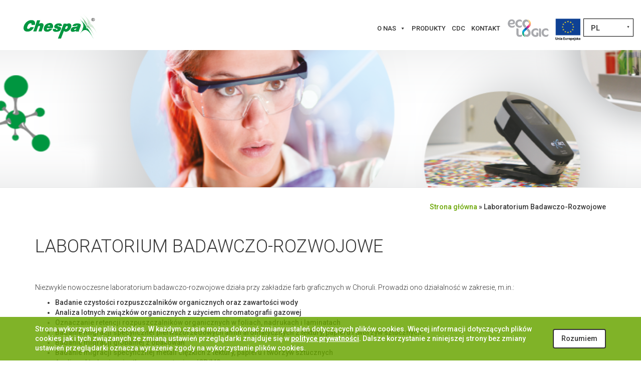

--- FILE ---
content_type: text/html; charset=UTF-8
request_url: https://www.chespa.eu/laboratorium-badawczo-analityczne/
body_size: 17193
content:
<!DOCTYPE html>
<html lang="pl-PL" class="no-js">
<head>
    <title>Laboratorium Badawczo-Rozwojowe - Chespa - printing inks, clichees, cutting dies</title>
	<meta charset="UTF-8">
	<meta http-equiv="X-UA-Compatible" content="IE=edge">
	<link rel="pingback" href="https://www.chespa.eu/xmlrpc.php">
	<link href="https://www.chespa.eu/wp-content/themes/chespa/image/default/favicon.ico" rel="shortcut icon">
	<meta name="viewport" content="width=device-width, initial-scale=1">
	
	  <meta name='robots' content='index, follow, max-image-preview:large, max-snippet:-1, max-video-preview:-1' />
	<style>img:is([sizes="auto" i], [sizes^="auto," i]) { contain-intrinsic-size: 3000px 1500px }</style>
	<link rel="alternate" hreflang="pl-pl" href="https://www.chespa.eu/laboratorium-badawczo-analityczne/" />
<link rel="alternate" hreflang="de-de" href="https://www.chespa.eu/de/laboratorium-badawczo-analityczne/" />
<link rel="alternate" hreflang="en-us" href="https://www.chespa.eu/en/laboratorium-badawczo-analityczne/" />
<link rel="alternate" hreflang="cs-cz" href="https://www.chespa.eu/cs/laboratorium-badawczo-analityczne/" />
<link rel="alternate" hreflang="ro-ro" href="https://www.chespa.eu/ro/laborator-de-cercetare-si-analiza/" />
<link rel="alternate" hreflang="es-es" href="https://www.chespa.eu/es/laboratorium-badawczo-analityczne/" />
<link rel="alternate" hreflang="x-default" href="https://www.chespa.eu/laboratorium-badawczo-analityczne/" />

	<!-- This site is optimized with the Yoast SEO plugin v26.8 - https://yoast.com/product/yoast-seo-wordpress/ -->
	<meta name="description" content="Niezwykle nowoczesne laboratorium badawczo-analityczne prowadzi działalność w zakresie m.in.: oznaczenia zawartości wody w rozpuszczalnikach organicznych; badania czystości rozpuszczalników organicznych; oznaczania czasu retencji rozpuszczalników organicznych z nadruków; oznaczania pozostałości rozpuszczalników organicznych w nadrukach międzywarstwowych; oznaczania metali ciężkich w farbach graficznych i w opakowaniach." />
	<link rel="canonical" href="https://www.chespa.eu/laboratorium-badawczo-analityczne/" />
	<meta property="og:locale" content="pl_PL" />
	<meta property="og:type" content="article" />
	<meta property="og:title" content="Laboratorium Badawczo-Rozwojowe - Chespa - printing inks, clichees, cutting dies" />
	<meta property="og:description" content="Niezwykle nowoczesne laboratorium badawczo-analityczne prowadzi działalność w zakresie m.in.: oznaczenia zawartości wody w rozpuszczalnikach organicznych; badania czystości rozpuszczalników organicznych; oznaczania czasu retencji rozpuszczalników organicznych z nadruków; oznaczania pozostałości rozpuszczalników organicznych w nadrukach międzywarstwowych; oznaczania metali ciężkich w farbach graficznych i w opakowaniach." />
	<meta property="og:url" content="https://www.chespa.eu/laboratorium-badawczo-analityczne/" />
	<meta property="og:site_name" content="Chespa - printing inks, clichees, cutting dies" />
	<meta property="article:modified_time" content="2022-11-10T15:00:51+00:00" />
	<meta property="og:image" content="https://www.chespa.eu/wp-content/uploads/2021/07/LBA.png" />
	<meta property="og:image:width" content="2541" />
	<meta property="og:image:height" content="295" />
	<meta property="og:image:type" content="image/png" />
	<meta name="twitter:card" content="summary_large_image" />
	<meta name="twitter:label1" content="Szacowany czas czytania" />
	<meta name="twitter:data1" content="2 minuty" />
	<script type="application/ld+json" class="yoast-schema-graph">{"@context":"https://schema.org","@graph":[{"@type":"WebPage","@id":"https://www.chespa.eu/laboratorium-badawczo-analityczne/","url":"https://www.chespa.eu/laboratorium-badawczo-analityczne/","name":"Laboratorium Badawczo-Rozwojowe - Chespa - printing inks, clichees, cutting dies","isPartOf":{"@id":"https://www.chespa.eu/#website"},"primaryImageOfPage":{"@id":"https://www.chespa.eu/laboratorium-badawczo-analityczne/#primaryimage"},"image":{"@id":"https://www.chespa.eu/laboratorium-badawczo-analityczne/#primaryimage"},"thumbnailUrl":"https://www.chespa.eu/wp-content/uploads/2021/07/LBA.png","datePublished":"2016-02-15T08:45:19+00:00","dateModified":"2022-11-10T15:00:51+00:00","description":"Niezwykle nowoczesne laboratorium badawczo-analityczne prowadzi działalność w zakresie m.in.: oznaczenia zawartości wody w rozpuszczalnikach organicznych; badania czystości rozpuszczalników organicznych; oznaczania czasu retencji rozpuszczalników organicznych z nadruków; oznaczania pozostałości rozpuszczalników organicznych w nadrukach międzywarstwowych; oznaczania metali ciężkich w farbach graficznych i w opakowaniach.","breadcrumb":{"@id":"https://www.chespa.eu/laboratorium-badawczo-analityczne/#breadcrumb"},"inLanguage":"pl-PL","potentialAction":[{"@type":"ReadAction","target":["https://www.chespa.eu/laboratorium-badawczo-analityczne/"]}]},{"@type":"ImageObject","inLanguage":"pl-PL","@id":"https://www.chespa.eu/laboratorium-badawczo-analityczne/#primaryimage","url":"https://www.chespa.eu/wp-content/uploads/2021/07/LBA.png","contentUrl":"https://www.chespa.eu/wp-content/uploads/2021/07/LBA.png","width":2541,"height":295},{"@type":"BreadcrumbList","@id":"https://www.chespa.eu/laboratorium-badawczo-analityczne/#breadcrumb","itemListElement":[{"@type":"ListItem","position":1,"name":"Strona główna","item":"https://www.chespa.eu/"},{"@type":"ListItem","position":2,"name":"Laboratorium Badawczo-Rozwojowe"}]},{"@type":"WebSite","@id":"https://www.chespa.eu/#website","url":"https://www.chespa.eu/","name":"Chespa - printing inks, clichees, cutting dies","description":"","potentialAction":[{"@type":"SearchAction","target":{"@type":"EntryPoint","urlTemplate":"https://www.chespa.eu/?s={search_term_string}"},"query-input":{"@type":"PropertyValueSpecification","valueRequired":true,"valueName":"search_term_string"}}],"inLanguage":"pl-PL"}]}</script>
	<!-- / Yoast SEO plugin. -->


<script type="text/javascript">
/* <![CDATA[ */
window._wpemojiSettings = {"baseUrl":"https:\/\/s.w.org\/images\/core\/emoji\/16.0.1\/72x72\/","ext":".png","svgUrl":"https:\/\/s.w.org\/images\/core\/emoji\/16.0.1\/svg\/","svgExt":".svg","source":{"concatemoji":"https:\/\/www.chespa.eu\/wp-includes\/js\/wp-emoji-release.min.js?ver=6.8.3"}};
/*! This file is auto-generated */
!function(s,n){var o,i,e;function c(e){try{var t={supportTests:e,timestamp:(new Date).valueOf()};sessionStorage.setItem(o,JSON.stringify(t))}catch(e){}}function p(e,t,n){e.clearRect(0,0,e.canvas.width,e.canvas.height),e.fillText(t,0,0);var t=new Uint32Array(e.getImageData(0,0,e.canvas.width,e.canvas.height).data),a=(e.clearRect(0,0,e.canvas.width,e.canvas.height),e.fillText(n,0,0),new Uint32Array(e.getImageData(0,0,e.canvas.width,e.canvas.height).data));return t.every(function(e,t){return e===a[t]})}function u(e,t){e.clearRect(0,0,e.canvas.width,e.canvas.height),e.fillText(t,0,0);for(var n=e.getImageData(16,16,1,1),a=0;a<n.data.length;a++)if(0!==n.data[a])return!1;return!0}function f(e,t,n,a){switch(t){case"flag":return n(e,"\ud83c\udff3\ufe0f\u200d\u26a7\ufe0f","\ud83c\udff3\ufe0f\u200b\u26a7\ufe0f")?!1:!n(e,"\ud83c\udde8\ud83c\uddf6","\ud83c\udde8\u200b\ud83c\uddf6")&&!n(e,"\ud83c\udff4\udb40\udc67\udb40\udc62\udb40\udc65\udb40\udc6e\udb40\udc67\udb40\udc7f","\ud83c\udff4\u200b\udb40\udc67\u200b\udb40\udc62\u200b\udb40\udc65\u200b\udb40\udc6e\u200b\udb40\udc67\u200b\udb40\udc7f");case"emoji":return!a(e,"\ud83e\udedf")}return!1}function g(e,t,n,a){var r="undefined"!=typeof WorkerGlobalScope&&self instanceof WorkerGlobalScope?new OffscreenCanvas(300,150):s.createElement("canvas"),o=r.getContext("2d",{willReadFrequently:!0}),i=(o.textBaseline="top",o.font="600 32px Arial",{});return e.forEach(function(e){i[e]=t(o,e,n,a)}),i}function t(e){var t=s.createElement("script");t.src=e,t.defer=!0,s.head.appendChild(t)}"undefined"!=typeof Promise&&(o="wpEmojiSettingsSupports",i=["flag","emoji"],n.supports={everything:!0,everythingExceptFlag:!0},e=new Promise(function(e){s.addEventListener("DOMContentLoaded",e,{once:!0})}),new Promise(function(t){var n=function(){try{var e=JSON.parse(sessionStorage.getItem(o));if("object"==typeof e&&"number"==typeof e.timestamp&&(new Date).valueOf()<e.timestamp+604800&&"object"==typeof e.supportTests)return e.supportTests}catch(e){}return null}();if(!n){if("undefined"!=typeof Worker&&"undefined"!=typeof OffscreenCanvas&&"undefined"!=typeof URL&&URL.createObjectURL&&"undefined"!=typeof Blob)try{var e="postMessage("+g.toString()+"("+[JSON.stringify(i),f.toString(),p.toString(),u.toString()].join(",")+"));",a=new Blob([e],{type:"text/javascript"}),r=new Worker(URL.createObjectURL(a),{name:"wpTestEmojiSupports"});return void(r.onmessage=function(e){c(n=e.data),r.terminate(),t(n)})}catch(e){}c(n=g(i,f,p,u))}t(n)}).then(function(e){for(var t in e)n.supports[t]=e[t],n.supports.everything=n.supports.everything&&n.supports[t],"flag"!==t&&(n.supports.everythingExceptFlag=n.supports.everythingExceptFlag&&n.supports[t]);n.supports.everythingExceptFlag=n.supports.everythingExceptFlag&&!n.supports.flag,n.DOMReady=!1,n.readyCallback=function(){n.DOMReady=!0}}).then(function(){return e}).then(function(){var e;n.supports.everything||(n.readyCallback(),(e=n.source||{}).concatemoji?t(e.concatemoji):e.wpemoji&&e.twemoji&&(t(e.twemoji),t(e.wpemoji)))}))}((window,document),window._wpemojiSettings);
/* ]]> */
</script>
<style id='wp-emoji-styles-inline-css' type='text/css'>

	img.wp-smiley, img.emoji {
		display: inline !important;
		border: none !important;
		box-shadow: none !important;
		height: 1em !important;
		width: 1em !important;
		margin: 0 0.07em !important;
		vertical-align: -0.1em !important;
		background: none !important;
		padding: 0 !important;
	}
</style>
<link rel='stylesheet' id='wp-block-library-css' href='https://www.chespa.eu/wp-includes/css/dist/block-library/style.min.css?ver=6.8.3' type='text/css' media='all' />
<style id='classic-theme-styles-inline-css' type='text/css'>
/*! This file is auto-generated */
.wp-block-button__link{color:#fff;background-color:#32373c;border-radius:9999px;box-shadow:none;text-decoration:none;padding:calc(.667em + 2px) calc(1.333em + 2px);font-size:1.125em}.wp-block-file__button{background:#32373c;color:#fff;text-decoration:none}
</style>
<link rel='stylesheet' id='wpmf-gallery-popup-style-css' href='https://www.chespa.eu/wp-content/plugins/wp-media-folder/assets/css/display-gallery/magnific-popup.css?ver=0.9.9' type='text/css' media='all' />
<link rel='stylesheet' id='wpmf-gallery-style-css' href='https://www.chespa.eu/wp-content/plugins/wp-media-folder/assets/css/display-gallery/style-display-gallery.css?ver=6.1.9' type='text/css' media='all' />
<link rel='stylesheet' id='wpmf-slick-style-css' href='https://www.chespa.eu/wp-content/plugins/wp-media-folder/assets/js/slick/slick.css?ver=6.1.9' type='text/css' media='all' />
<link rel='stylesheet' id='wpmf-slick-theme-style-css' href='https://www.chespa.eu/wp-content/plugins/wp-media-folder/assets/js/slick/slick-theme.css?ver=6.1.9' type='text/css' media='all' />
<style id='global-styles-inline-css' type='text/css'>
:root{--wp--preset--aspect-ratio--square: 1;--wp--preset--aspect-ratio--4-3: 4/3;--wp--preset--aspect-ratio--3-4: 3/4;--wp--preset--aspect-ratio--3-2: 3/2;--wp--preset--aspect-ratio--2-3: 2/3;--wp--preset--aspect-ratio--16-9: 16/9;--wp--preset--aspect-ratio--9-16: 9/16;--wp--preset--color--black: #000000;--wp--preset--color--cyan-bluish-gray: #abb8c3;--wp--preset--color--white: #ffffff;--wp--preset--color--pale-pink: #f78da7;--wp--preset--color--vivid-red: #cf2e2e;--wp--preset--color--luminous-vivid-orange: #ff6900;--wp--preset--color--luminous-vivid-amber: #fcb900;--wp--preset--color--light-green-cyan: #7bdcb5;--wp--preset--color--vivid-green-cyan: #00d084;--wp--preset--color--pale-cyan-blue: #8ed1fc;--wp--preset--color--vivid-cyan-blue: #0693e3;--wp--preset--color--vivid-purple: #9b51e0;--wp--preset--gradient--vivid-cyan-blue-to-vivid-purple: linear-gradient(135deg,rgba(6,147,227,1) 0%,rgb(155,81,224) 100%);--wp--preset--gradient--light-green-cyan-to-vivid-green-cyan: linear-gradient(135deg,rgb(122,220,180) 0%,rgb(0,208,130) 100%);--wp--preset--gradient--luminous-vivid-amber-to-luminous-vivid-orange: linear-gradient(135deg,rgba(252,185,0,1) 0%,rgba(255,105,0,1) 100%);--wp--preset--gradient--luminous-vivid-orange-to-vivid-red: linear-gradient(135deg,rgba(255,105,0,1) 0%,rgb(207,46,46) 100%);--wp--preset--gradient--very-light-gray-to-cyan-bluish-gray: linear-gradient(135deg,rgb(238,238,238) 0%,rgb(169,184,195) 100%);--wp--preset--gradient--cool-to-warm-spectrum: linear-gradient(135deg,rgb(74,234,220) 0%,rgb(151,120,209) 20%,rgb(207,42,186) 40%,rgb(238,44,130) 60%,rgb(251,105,98) 80%,rgb(254,248,76) 100%);--wp--preset--gradient--blush-light-purple: linear-gradient(135deg,rgb(255,206,236) 0%,rgb(152,150,240) 100%);--wp--preset--gradient--blush-bordeaux: linear-gradient(135deg,rgb(254,205,165) 0%,rgb(254,45,45) 50%,rgb(107,0,62) 100%);--wp--preset--gradient--luminous-dusk: linear-gradient(135deg,rgb(255,203,112) 0%,rgb(199,81,192) 50%,rgb(65,88,208) 100%);--wp--preset--gradient--pale-ocean: linear-gradient(135deg,rgb(255,245,203) 0%,rgb(182,227,212) 50%,rgb(51,167,181) 100%);--wp--preset--gradient--electric-grass: linear-gradient(135deg,rgb(202,248,128) 0%,rgb(113,206,126) 100%);--wp--preset--gradient--midnight: linear-gradient(135deg,rgb(2,3,129) 0%,rgb(40,116,252) 100%);--wp--preset--font-size--small: 13px;--wp--preset--font-size--medium: 20px;--wp--preset--font-size--large: 36px;--wp--preset--font-size--x-large: 42px;--wp--preset--spacing--20: 0.44rem;--wp--preset--spacing--30: 0.67rem;--wp--preset--spacing--40: 1rem;--wp--preset--spacing--50: 1.5rem;--wp--preset--spacing--60: 2.25rem;--wp--preset--spacing--70: 3.38rem;--wp--preset--spacing--80: 5.06rem;--wp--preset--shadow--natural: 6px 6px 9px rgba(0, 0, 0, 0.2);--wp--preset--shadow--deep: 12px 12px 50px rgba(0, 0, 0, 0.4);--wp--preset--shadow--sharp: 6px 6px 0px rgba(0, 0, 0, 0.2);--wp--preset--shadow--outlined: 6px 6px 0px -3px rgba(255, 255, 255, 1), 6px 6px rgba(0, 0, 0, 1);--wp--preset--shadow--crisp: 6px 6px 0px rgba(0, 0, 0, 1);}:where(.is-layout-flex){gap: 0.5em;}:where(.is-layout-grid){gap: 0.5em;}body .is-layout-flex{display: flex;}.is-layout-flex{flex-wrap: wrap;align-items: center;}.is-layout-flex > :is(*, div){margin: 0;}body .is-layout-grid{display: grid;}.is-layout-grid > :is(*, div){margin: 0;}:where(.wp-block-columns.is-layout-flex){gap: 2em;}:where(.wp-block-columns.is-layout-grid){gap: 2em;}:where(.wp-block-post-template.is-layout-flex){gap: 1.25em;}:where(.wp-block-post-template.is-layout-grid){gap: 1.25em;}.has-black-color{color: var(--wp--preset--color--black) !important;}.has-cyan-bluish-gray-color{color: var(--wp--preset--color--cyan-bluish-gray) !important;}.has-white-color{color: var(--wp--preset--color--white) !important;}.has-pale-pink-color{color: var(--wp--preset--color--pale-pink) !important;}.has-vivid-red-color{color: var(--wp--preset--color--vivid-red) !important;}.has-luminous-vivid-orange-color{color: var(--wp--preset--color--luminous-vivid-orange) !important;}.has-luminous-vivid-amber-color{color: var(--wp--preset--color--luminous-vivid-amber) !important;}.has-light-green-cyan-color{color: var(--wp--preset--color--light-green-cyan) !important;}.has-vivid-green-cyan-color{color: var(--wp--preset--color--vivid-green-cyan) !important;}.has-pale-cyan-blue-color{color: var(--wp--preset--color--pale-cyan-blue) !important;}.has-vivid-cyan-blue-color{color: var(--wp--preset--color--vivid-cyan-blue) !important;}.has-vivid-purple-color{color: var(--wp--preset--color--vivid-purple) !important;}.has-black-background-color{background-color: var(--wp--preset--color--black) !important;}.has-cyan-bluish-gray-background-color{background-color: var(--wp--preset--color--cyan-bluish-gray) !important;}.has-white-background-color{background-color: var(--wp--preset--color--white) !important;}.has-pale-pink-background-color{background-color: var(--wp--preset--color--pale-pink) !important;}.has-vivid-red-background-color{background-color: var(--wp--preset--color--vivid-red) !important;}.has-luminous-vivid-orange-background-color{background-color: var(--wp--preset--color--luminous-vivid-orange) !important;}.has-luminous-vivid-amber-background-color{background-color: var(--wp--preset--color--luminous-vivid-amber) !important;}.has-light-green-cyan-background-color{background-color: var(--wp--preset--color--light-green-cyan) !important;}.has-vivid-green-cyan-background-color{background-color: var(--wp--preset--color--vivid-green-cyan) !important;}.has-pale-cyan-blue-background-color{background-color: var(--wp--preset--color--pale-cyan-blue) !important;}.has-vivid-cyan-blue-background-color{background-color: var(--wp--preset--color--vivid-cyan-blue) !important;}.has-vivid-purple-background-color{background-color: var(--wp--preset--color--vivid-purple) !important;}.has-black-border-color{border-color: var(--wp--preset--color--black) !important;}.has-cyan-bluish-gray-border-color{border-color: var(--wp--preset--color--cyan-bluish-gray) !important;}.has-white-border-color{border-color: var(--wp--preset--color--white) !important;}.has-pale-pink-border-color{border-color: var(--wp--preset--color--pale-pink) !important;}.has-vivid-red-border-color{border-color: var(--wp--preset--color--vivid-red) !important;}.has-luminous-vivid-orange-border-color{border-color: var(--wp--preset--color--luminous-vivid-orange) !important;}.has-luminous-vivid-amber-border-color{border-color: var(--wp--preset--color--luminous-vivid-amber) !important;}.has-light-green-cyan-border-color{border-color: var(--wp--preset--color--light-green-cyan) !important;}.has-vivid-green-cyan-border-color{border-color: var(--wp--preset--color--vivid-green-cyan) !important;}.has-pale-cyan-blue-border-color{border-color: var(--wp--preset--color--pale-cyan-blue) !important;}.has-vivid-cyan-blue-border-color{border-color: var(--wp--preset--color--vivid-cyan-blue) !important;}.has-vivid-purple-border-color{border-color: var(--wp--preset--color--vivid-purple) !important;}.has-vivid-cyan-blue-to-vivid-purple-gradient-background{background: var(--wp--preset--gradient--vivid-cyan-blue-to-vivid-purple) !important;}.has-light-green-cyan-to-vivid-green-cyan-gradient-background{background: var(--wp--preset--gradient--light-green-cyan-to-vivid-green-cyan) !important;}.has-luminous-vivid-amber-to-luminous-vivid-orange-gradient-background{background: var(--wp--preset--gradient--luminous-vivid-amber-to-luminous-vivid-orange) !important;}.has-luminous-vivid-orange-to-vivid-red-gradient-background{background: var(--wp--preset--gradient--luminous-vivid-orange-to-vivid-red) !important;}.has-very-light-gray-to-cyan-bluish-gray-gradient-background{background: var(--wp--preset--gradient--very-light-gray-to-cyan-bluish-gray) !important;}.has-cool-to-warm-spectrum-gradient-background{background: var(--wp--preset--gradient--cool-to-warm-spectrum) !important;}.has-blush-light-purple-gradient-background{background: var(--wp--preset--gradient--blush-light-purple) !important;}.has-blush-bordeaux-gradient-background{background: var(--wp--preset--gradient--blush-bordeaux) !important;}.has-luminous-dusk-gradient-background{background: var(--wp--preset--gradient--luminous-dusk) !important;}.has-pale-ocean-gradient-background{background: var(--wp--preset--gradient--pale-ocean) !important;}.has-electric-grass-gradient-background{background: var(--wp--preset--gradient--electric-grass) !important;}.has-midnight-gradient-background{background: var(--wp--preset--gradient--midnight) !important;}.has-small-font-size{font-size: var(--wp--preset--font-size--small) !important;}.has-medium-font-size{font-size: var(--wp--preset--font-size--medium) !important;}.has-large-font-size{font-size: var(--wp--preset--font-size--large) !important;}.has-x-large-font-size{font-size: var(--wp--preset--font-size--x-large) !important;}
:where(.wp-block-post-template.is-layout-flex){gap: 1.25em;}:where(.wp-block-post-template.is-layout-grid){gap: 1.25em;}
:where(.wp-block-columns.is-layout-flex){gap: 2em;}:where(.wp-block-columns.is-layout-grid){gap: 2em;}
:root :where(.wp-block-pullquote){font-size: 1.5em;line-height: 1.6;}
</style>
<link rel='stylesheet' id='contact-form-7-css' href='https://www.chespa.eu/wp-content/plugins/contact-form-7/includes/css/styles.css?ver=6.1.4' type='text/css' media='all' />
<link rel='stylesheet' id='nk-symposium-css' href='https://www.chespa.eu/wp-content/plugins/nk-symposium/css/public/nk-symposium.css?ver=1.0.0' type='text/css' media='all' />
<link rel='stylesheet' id='wpos-slick-style-css' href='https://www.chespa.eu/wp-content/plugins/wp-logo-showcase-responsive-slider-slider/assets/css/slick.css?ver=3.8.7' type='text/css' media='all' />
<link rel='stylesheet' id='wpls-public-style-css' href='https://www.chespa.eu/wp-content/plugins/wp-logo-showcase-responsive-slider-slider/assets/css/wpls-public.css?ver=3.8.7' type='text/css' media='all' />
<link rel='stylesheet' id='wpml-legacy-dropdown-0-css' href='https://www.chespa.eu/wp-content/plugins/sitepress-multilingual-cms/templates/language-switchers/legacy-dropdown/style.min.css?ver=1' type='text/css' media='all' />
<style id='wpml-legacy-dropdown-0-inline-css' type='text/css'>
.wpml-ls-statics-shortcode_actions{background-color:#ffffff;}.wpml-ls-statics-shortcode_actions, .wpml-ls-statics-shortcode_actions .wpml-ls-sub-menu, .wpml-ls-statics-shortcode_actions a {border-color:#cdcdcd;}.wpml-ls-statics-shortcode_actions a, .wpml-ls-statics-shortcode_actions .wpml-ls-sub-menu a, .wpml-ls-statics-shortcode_actions .wpml-ls-sub-menu a:link, .wpml-ls-statics-shortcode_actions li:not(.wpml-ls-current-language) .wpml-ls-link, .wpml-ls-statics-shortcode_actions li:not(.wpml-ls-current-language) .wpml-ls-link:link {color:#444444;background-color:#ffffff;}.wpml-ls-statics-shortcode_actions .wpml-ls-sub-menu a:hover,.wpml-ls-statics-shortcode_actions .wpml-ls-sub-menu a:focus, .wpml-ls-statics-shortcode_actions .wpml-ls-sub-menu a:link:hover, .wpml-ls-statics-shortcode_actions .wpml-ls-sub-menu a:link:focus {color:#000000;background-color:#eeeeee;}.wpml-ls-statics-shortcode_actions .wpml-ls-current-language > a {color:#444444;background-color:#ffffff;}.wpml-ls-statics-shortcode_actions .wpml-ls-current-language:hover>a, .wpml-ls-statics-shortcode_actions .wpml-ls-current-language>a:focus {color:#000000;background-color:#eeeeee;}
</style>
<link rel='stylesheet' id='megamenu-css' href='https://www.chespa.eu/wp-content/uploads/maxmegamenu/style_pl.css?ver=01be36' type='text/css' media='all' />
<link rel='stylesheet' id='dashicons-css' href='https://www.chespa.eu/wp-includes/css/dashicons.min.css?ver=6.8.3' type='text/css' media='all' />
<link rel='stylesheet' id='wp-lightbox-2.min.css-css' href='https://www.chespa.eu/wp-content/plugins/wp-lightbox-2/styles/lightbox.min.pl_PL.css?ver=1.3.4' type='text/css' media='all' />
<link rel='stylesheet' id='bootstrap-css' href='https://www.chespa.eu/wp-content/themes/chespa/styles/css/bootstrap.css?ver=6.8.3' type='text/css' media='all' />
<link rel='stylesheet' id='owl-carousel-css' href='https://www.chespa.eu/wp-content/themes/chespa/styles/css/gallery-owl-carousel.css?ver=6.8.3' type='text/css' media='all' />
<link rel='stylesheet' id='bootstrap-theme-css' href='https://www.chespa.eu/wp-content/themes/chespa/styles/css/main.css?ver=1.0.4' type='text/css' media='all' />
<link rel='stylesheet' id='bootstrap-main-theme-css' href='https://www.chespa.eu/wp-content/themes/chespa/styles/css/main-template.css?ver=6.8.3' type='text/css' media='all' />
<link rel='stylesheet' id='bootstrap-subpage-theme-css' href='https://www.chespa.eu/wp-content/themes/chespa/styles/css/sub-template.css?ver=6.8.3' type='text/css' media='all' />
<link rel='stylesheet' id='mimetypes-link-icons-css' href='https://www.chespa.eu/wp-content/plugins/mimetypes-link-icons/css/style.php?cssvars=bXRsaV9oZWlnaHQ9MTYmbXRsaV9pbWFnZV90eXBlPXBuZyZtdGxpX2xlZnRvcnJpZ2h0PWxlZnQmYWN0aXZlX3R5cGVzPXBkZg%3D&#038;ver=3.0' type='text/css' media='all' />
<script type="text/javascript" src="https://www.chespa.eu/wp-includes/js/tinymce/tinymce.min.js?ver=49110-20250317" id="wp-tinymce-root-js"></script>
<script type="text/javascript" src="https://www.chespa.eu/wp-includes/js/tinymce/plugins/compat3x/plugin.min.js?ver=49110-20250317" id="wp-tinymce-js"></script>
<script type="text/javascript" src="https://www.chespa.eu/wp-includes/js/jquery/jquery.min.js?ver=3.7.1" id="jquery-core-js"></script>
<script type="text/javascript" src="https://www.chespa.eu/wp-includes/js/jquery/jquery-migrate.min.js?ver=3.4.1" id="jquery-migrate-js"></script>
<script type="text/javascript" src="https://www.chespa.eu/wp-content/plugins/nk-symposium/js/public/nk-symposium.js?ver=1.0.0" id="nk-symposium-js"></script>
<script type="text/javascript" src="https://www.chespa.eu/wp-content/plugins/sitepress-multilingual-cms/templates/language-switchers/legacy-dropdown/script.min.js?ver=1" id="wpml-legacy-dropdown-0-js"></script>
<link rel="https://api.w.org/" href="https://www.chespa.eu/wp-json/" /><link rel="alternate" title="JSON" type="application/json" href="https://www.chespa.eu/wp-json/wp/v2/pages/181" /><link rel="EditURI" type="application/rsd+xml" title="RSD" href="https://www.chespa.eu/xmlrpc.php?rsd" />
<meta name="generator" content="WordPress 6.8.3" />
<link rel='shortlink' href='https://www.chespa.eu/?p=181' />
<link rel="alternate" title="oEmbed (JSON)" type="application/json+oembed" href="https://www.chespa.eu/wp-json/oembed/1.0/embed?url=https%3A%2F%2Fwww.chespa.eu%2Flaboratorium-badawczo-analityczne%2F" />
<link rel="alternate" title="oEmbed (XML)" type="text/xml+oembed" href="https://www.chespa.eu/wp-json/oembed/1.0/embed?url=https%3A%2F%2Fwww.chespa.eu%2Flaboratorium-badawczo-analityczne%2F&#038;format=xml" />
<meta name="generator" content="WPML ver:4.8.6 stt:9,1,3,42,46,2;" />
<!-- start Simple Custom CSS and JS -->
<!-- Google Universal Analytics (analytics.js) -->
<script>
  (function(i,s,o,g,r,a,m){i['GoogleAnalyticsObject']=r;i[r]=i[r]||function(){
  (i[r].q=i[r].q||[]).push(arguments)},i[r].l=1*new Date();a=s.createElement(o),
  m=s.getElementsByTagName(o)[0];a.async=1;a.src=g;m.parentNode.insertBefore(a,m)
  })(window,document,'script','https://www.google-analytics.com/analytics.js','ga');

  ga('create', 'UA-82628308-1', 'auto'); 
  ga('send', 'pageview');
</script>

<!-- end Simple Custom CSS and JS -->
<!-- start Simple Custom CSS and JS -->
<script type="text/javascript">


jQuery(document).ready(function( $ ){
    $('.symposium-table-hotels input[value="Hotel Karolinka, ul. Kasztanowa 30, 47-320 Gogolin"]').attr("disabled", true);
});


</script>
<!-- end Simple Custom CSS and JS -->
<!-- start Simple Custom CSS and JS -->
<style type="text/css">
.youtube {
position: relative;
padding-bottom: 56.25%;
padding-top: 30px;
height: 0;
overflow: hidden;
}

.youtube iframe {
position: absolute;
top: 0;
left: 0;
width: 100%;
height: 100%;
}

</style>
<!-- end Simple Custom CSS and JS -->
<!-- start Simple Custom CSS and JS -->
<style type="text/css">
@media only screen and (max-width:992px){
#mega-menu-wrap-primary #mega-menu-primary li.language-select {
    margin-top: 40px;
  }
}
</style>
<!-- end Simple Custom CSS and JS -->
<style type="text/css">.recentcomments a{display:inline !important;padding:0 !important;margin:0 !important;}</style>		<style type="text/css" id="wp-custom-css">
			.the-page-content pre{
	display:none;
}
.pasek_cookie {
	z-index: 99999;
}
iframe{
	max-width: 100%;
}

.product-box-img a
 {
    display: flex;
    flex-wrap: wrap;
    background: linear-gradient(17deg, #dddd 0%, #f1f1f16e 50%, #e3e3e3 100%);
    padding: 9px 9px 15px 9px;
    color: #000;
    border-radius: 20px;
    font-size: 16px;
text-align:center;
	 justify-content: center;
align-items: center;
}
.product-box-img a img
 {
    margin-right: 0.5rem;
	 border-radius: 15px;
}
@media (min-width:768px){
	.product-box-img a img
 {
    margin-bottom: 0.8rem;
}
	.product-box-img a img
 {
    margin-right: 0;
}
}
.video-responsive{
    overflow:hidden;
    padding-bottom:56.25%;
    position:relative;
    height:0;
}
.video-responsive iframe{
    left:0;
    top:0;
    height:100%;
    width:100%;
    position:absolute;
}
.the-page-content video {
  max-width: 100%;
  height: auto;
	margin-top:1rem;
}
@media (max-width:450px){
	.sub-page-title {
    font-size: 29px;
   }
}
.caldera-grid .checkbox input[type=checkbox], .caldera-grid .checkbox-inline input[type=checkbox], .caldera-grid .radio input[type=radio], .caldera-grid .radio-inline input[type=radio] {
    top: 3px;
}
.caldera-grid h3 {
    margin-bottom: 20px;
}
.start-section-slogan{
	background-color:transparent !important;
}
.news-section-posts .container{
display:flex;
flex-wrap:wrap;
}
.main-page-post{
	margin-top:0;
}
.content-container img{
	max-width:100%;
height:100%;
}
.intro-container video{
	display:block;
}
@media (max-width:767.98px){
	.go-down{
		display:none !important;
	}
	.about-section .main-page-header{
	
	}
}
.wpcf7-list-item input[type="checkbox"]{
	top:0 !important;
}
@media (max-width:992px){
	.start-section-slogan{
		left: 50% !important;
		transform: translateX(-50%) !important;
}	
}
.CF604ca39686a56 h2,.CF604ca39686a56 h3{
	font-weight:400;
	
}
.CF604ca39686a56 h2{
font-size:25px;
}
.CF604ca39686a56 h3{
	padding:10px;
	background-color:#f9f7f7;
	font-size:18px;
}
.CF604ca39686a56 h4{
	margin-top:3px;
	font-weight:400;
	font-size:16px;
}
.post_password{
border:1px solid #000 !important;
}
.caldera-grid .radio-inline{
	padding-left:35px;
}
@media (max-width:400px){
	.caldera-grid .radio-inline{
	padding-left:12px;
}
}

.postid-15466 .sub-page-header {
    background-size: contain !important;
}
* {
    word-break: break-word;
}
.mega-toggle-animated{
	background-color:transparent;
	border:none;
}
#overlay{
z-index:9998;
}
#lightbox{
z-index:9999;
}
.grecaptcha-badge{
	display: none;
}

#mega-menu-wrap-primary .mega-menu-toggle {
    line-height: 18px;
    height: 18px;
    margin-top: 12px;
}
.about-references .prizes-list{
	overflow-x: hidden;
}
 h2, h3, h4, h5, h6, .h1, .h2, .h3, .h4, .h5, .h6{
	line-height: 1.5;
}
.pum-theme-17453 .pum-title, .pum-theme-lightbox .pum-title{
	display: none;
}
.news-section-post-header a{
	height: auto;
}

.mega-projekty-ue img{
	width: 50px !important;
}
.page-id-18570 h1{
text-align: center;
}
ol[type="a"] {
  list-style-type: lower-alpha;
}

ol[type="a"] li::marker {
  content: counter(list-item, lower-alpha) ") ";
}

@media (max-width:1700px){
	.page-footer-links li:last-of-type {
		margin-top: 15px;
	}
	
}

@media (max-width: 992px){
	.main-google-map{
		display: none;
	}
	.mega-innovations a{
		height: 50px !important;
	}
}


		</style>
		<style type="text/css">/** Mega Menu CSS: fs **/</style>
    <link href='https://fonts.googleapis.com/css?family=Roboto:100,300,500,700&amp;subset=latin,latin-ext' rel='stylesheet' type='text/css'>
	<!--[if lt IE 9]>
	<script src="https://oss.maxcdn.com/html5shiv/3.7.2/html5shiv.min.js"></script>
	<script src="https://oss.maxcdn.com/respond/1.4.2/respond.min.js"></script>
	<![endif]-->
    <script>
        //jQuery('#foogallery-template-owl-carousel-css').attr('href', 'https://www.chespa.eu/wp-content/plugins/foogallery-owl-carousel-template/css/gallery-owl-carousel.css?ver=1.2.9');
    </script>
    <script>
        window.grunticon=function(e){if(e&&3===e.length){var t=window,n=!(!t.document.createElementNS||!t.document.createElementNS("http://www.w3.org/2000/svg","svg").createSVGRect||!document.implementation.hasFeature("http://www.w3.org/TR/SVG11/feature#Image","1.1")||window.opera&&-1===navigator.userAgent.indexOf("Chrome")),o=function(o){var r=t.document.createElement("link"),a=t.document.getElementsByTagName("script")[0];r.rel="stylesheet",r.href=e[o&&n?0:o?1:2],a.parentNode.insertBefore(r,a)},r=new t.Image;r.onerror=function(){o(!1)},r.onload=function(){o(1===r.width&&1===r.height)},r.src="[data-uri]"}};
        grunticon(["https://www.chespa.eu/wp-content/themes/chespa/image/default/grunt-icon/output/icons.data.svg.css", "https://www.chespa.eu/wp-content/themes/chespa/image/default/grunt-icon/output/icons.data.png.css", "https://www.chespa.eu/wp-content/themes/chespa/image/default/grunt-icon/output/icons.fallback.css"]);
    </script>
    <noscript><link href="https://www.chespa.eu/wp-content/themes/chespa/image/default/grunt-icon/output/icons.fallback.css" rel="stylesheet"></noscript>
</head>
<body class="wp-singular page-template-default page page-id-181 wp-theme-chespa mega-menu-primary">
<div class="hidden"></div>
    <!-- Navbar -->
    <section class="main-navbar navbar-fixed-top">
        <div class="container-fluid">
            <a class="top-logo" href="https://www.chespa.eu/">
                <i class="icon icon-logo"></i>
            </a>
            <!--<button type="button" class="navbar-toggle" data-toggle="collapse" data-target="#navbar-collapse">
                <span class="menu-label sr-only">Menu</span>
                <span class="group-bar">
                    <span class="icon-bar"></span>
                    <span class="icon-bar"></span>
                    <span class="icon-bar"></span>
                </span>
            </button>-->
            <div class="language-select">
<div
	 class="wpml-ls-statics-shortcode_actions wpml-ls wpml-ls-legacy-dropdown js-wpml-ls-legacy-dropdown" id="lang_sel">
	<ul role="menu">

		<li role="none" tabindex="0" class="wpml-ls-slot-shortcode_actions wpml-ls-item wpml-ls-item-pl wpml-ls-current-language wpml-ls-first-item wpml-ls-item-legacy-dropdown">
			<a href="#" class="js-wpml-ls-item-toggle wpml-ls-item-toggle lang_sel_sel icl-pl" role="menuitem" title="Przełącz na PL(PL)">
                <span class="wpml-ls-native icl_lang_sel_native" role="menuitem">PL</span></a>

			<ul class="wpml-ls-sub-menu" role="menu">
				
					<li class="icl-de wpml-ls-slot-shortcode_actions wpml-ls-item wpml-ls-item-de" role="none">
						<a href="https://www.chespa.eu/de/laboratorium-badawczo-analityczne/" class="wpml-ls-link" role="menuitem" aria-label="Przełącz na Deutsch(DE)" title="Przełącz na Deutsch(DE)">
                            <span class="wpml-ls-native icl_lang_sel_native" lang="de">DE</span><span class="wpml-ls-display icl_lang_sel_translated"><span class="wpml-ls-bracket icl_lang_sel_bracket"> (</span>Deutsch<span class="wpml-ls-bracket icl_lang_sel_bracket">)</span></span></a>
					</li>

				
					<li class="icl-en wpml-ls-slot-shortcode_actions wpml-ls-item wpml-ls-item-en" role="none">
						<a href="https://www.chespa.eu/en/laboratorium-badawczo-analityczne/" class="wpml-ls-link" role="menuitem" aria-label="Przełącz na English(EN)" title="Przełącz na English(EN)">
                            <span class="wpml-ls-native icl_lang_sel_native" lang="en">EN</span><span class="wpml-ls-display icl_lang_sel_translated"><span class="wpml-ls-bracket icl_lang_sel_bracket"> (</span>English<span class="wpml-ls-bracket icl_lang_sel_bracket">)</span></span></a>
					</li>

				
					<li class="icl-cs wpml-ls-slot-shortcode_actions wpml-ls-item wpml-ls-item-cs" role="none">
						<a href="https://www.chespa.eu/cs/laboratorium-badawczo-analityczne/" class="wpml-ls-link" role="menuitem" aria-label="Przełącz na Český(CZ)" title="Przełącz na Český(CZ)">
                            <span class="wpml-ls-native icl_lang_sel_native" lang="cs">CZ</span><span class="wpml-ls-display icl_lang_sel_translated"><span class="wpml-ls-bracket icl_lang_sel_bracket"> (</span>Český<span class="wpml-ls-bracket icl_lang_sel_bracket">)</span></span></a>
					</li>

				
					<li class="icl-ro wpml-ls-slot-shortcode_actions wpml-ls-item wpml-ls-item-ro" role="none">
						<a href="https://www.chespa.eu/ro/laborator-de-cercetare-si-analiza/" class="wpml-ls-link" role="menuitem" aria-label="Przełącz na Română(RO)" title="Przełącz na Română(RO)">
                            <span class="wpml-ls-native icl_lang_sel_native" lang="ro">RO</span><span class="wpml-ls-display icl_lang_sel_translated"><span class="wpml-ls-bracket icl_lang_sel_bracket"> (</span>Română<span class="wpml-ls-bracket icl_lang_sel_bracket">)</span></span></a>
					</li>

				
					<li class="icl-es wpml-ls-slot-shortcode_actions wpml-ls-item wpml-ls-item-es wpml-ls-last-item" role="none">
						<a href="https://www.chespa.eu/es/laboratorium-badawczo-analityczne/" class="wpml-ls-link" role="menuitem" aria-label="Przełącz na Español(ES)" title="Przełącz na Español(ES)">
                            <span class="wpml-ls-native icl_lang_sel_native" lang="es">ES</span><span class="wpml-ls-display icl_lang_sel_translated"><span class="wpml-ls-bracket icl_lang_sel_bracket"> (</span>Español<span class="wpml-ls-bracket icl_lang_sel_bracket">)</span></span></a>
					</li>

							</ul>

		</li>

	</ul>
</div>
</div>

            <div class=" collapse in navbar-collapse" id="navbar-collapse">
                <!-- Desktop menus for main page and sub pages -->
                <div class="hidden-xs hidden-sm text-right">
                    <div id="mega-menu-wrap-primary" class="mega-menu-wrap"><div class="mega-menu-toggle"><div class="mega-toggle-blocks-left"></div><div class="mega-toggle-blocks-center"></div><div class="mega-toggle-blocks-right"><div class='mega-toggle-block mega-menu-toggle-animated-block mega-toggle-block-0' id='mega-toggle-block-0'><button aria-label="Toggle Menu" class="mega-toggle-animated mega-toggle-animated-slider" type="button" aria-expanded="false">
                  <span class="mega-toggle-animated-box">
                    <span class="mega-toggle-animated-inner"></span>
                  </span>
                </button></div></div></div><ul id="mega-menu-primary" class="mega-menu max-mega-menu mega-menu-horizontal mega-no-js" data-event="click" data-effect="disabled" data-effect-speed="200" data-effect-mobile="disabled" data-effect-speed-mobile="0" data-mobile-force-width="false" data-second-click="go" data-document-click="collapse" data-vertical-behaviour="standard" data-breakpoint="991" data-unbind="true" data-mobile-state="collapse_all" data-mobile-direction="vertical" data-hover-intent-timeout="300" data-hover-intent-interval="100"><li class="mega-menu-item mega-menu-item-type-custom mega-menu-item-object-custom mega-menu-item-has-children mega-align-bottom-left mega-menu-flyout mega-menu-item-36" id="mega-menu-item-36"><a class="mega-menu-link" href="#" aria-expanded="false" tabindex="0">O nas<span class="mega-indicator" aria-hidden="true"></span></a>
<ul class="mega-sub-menu">
<li class="mega-menu-item mega-menu-item-type-taxonomy mega-menu-item-object-category mega-menu-item-445" id="mega-menu-item-445"><a class="mega-menu-link" href="https://www.chespa.eu/category/28-03/">Aktualności</a></li><li class="mega-menu-item mega-menu-item-type-post_type mega-menu-item-object-page mega-menu-item-49" id="mega-menu-item-49"><a class="mega-menu-link" href="https://www.chespa.eu/film/">Filmy</a></li><li class="mega-menu-item mega-menu-item-type-post_type mega-menu-item-object-page mega-menu-item-2612" id="mega-menu-item-2612"><a class="mega-menu-link" href="https://www.chespa.eu/certyfikaty/">Certyfikaty</a></li><li class="mega-menu-item mega-menu-item-type-post_type mega-menu-item-object-page mega-menu-item-5943" id="mega-menu-item-5943"><a class="mega-menu-link" href="https://www.chespa.eu/ogolne-warunki-wspolpracy/">Ogólne Warunki Współpracy</a></li><li class="mega-menu-item mega-menu-item-type-taxonomy mega-menu-item-object-category mega-menu-item-5130" id="mega-menu-item-5130"><a class="mega-menu-link" href="https://www.chespa.eu/category/praca-oferty/">Praca - Oferty</a></li><li class="mega-menu-item mega-menu-item-type-taxonomy mega-menu-item-object-category mega-menu-item-5095" id="mega-menu-item-5095"><a class="mega-menu-link" href="https://www.chespa.eu/category/przetargi/">Przetargi</a></li><li class="mega-menu-item mega-menu-item-type-post_type mega-menu-item-object-page mega-menu-item-14976" id="mega-menu-item-14976"><a class="mega-menu-link" href="https://www.chespa.eu/csr/">CSR</a></li><li class="mega-menu-item mega-menu-item-type-post_type mega-menu-item-object-page mega-menu-item-7798" id="mega-menu-item-7798"><a class="mega-menu-link" href="https://www.chespa.eu/projekty-unijne/">Projekty Unijne</a></li><li class="mega-menu-item mega-menu-item-type-post_type mega-menu-item-object-page mega-menu-item-15874" id="mega-menu-item-15874"><a class="mega-menu-link" href="https://www.chespa.eu/strategia-podatkowa/">Strategia Podatkowa</a></li></ul>
</li><li class="mega-menu-item mega-menu-item-type-post_type mega-menu-item-object-page mega-align-bottom-left mega-menu-flyout mega-menu-item-14961" id="mega-menu-item-14961"><a class="mega-menu-link" href="https://www.chespa.eu/produkty/" tabindex="0">Produkty</a></li><li class="mega-menu-item mega-menu-item-type-post_type mega-menu-item-object-page mega-align-bottom-left mega-menu-flyout mega-menu-item-15527" id="mega-menu-item-15527"><a class="mega-menu-link" href="https://www.chespa.eu/produkty/formy-drukowe/cdc/" tabindex="0">CDC</a></li><li class="mega-menu-item mega-menu-item-type-post_type mega-menu-item-object-page mega-align-bottom-left mega-menu-flyout mega-menu-item-47" id="mega-menu-item-47"><a class="mega-menu-link" href="https://www.chespa.eu/kontakt/" tabindex="0">Kontakt</a></li><li class="mega-innovations mega-menu-item mega-menu-item-type-post_type mega-menu-item-object-page mega-align-bottom-left mega-menu-flyout mega-hide-text mega-menu-item-19145" id="mega-menu-item-19145"><a class="mega-menu-link" href="https://www.chespa.eu/produkty/uslugi/innowacje/" tabindex="0" aria-label="Innowacje"></a></li><li class="mega-projekty-ue mega-menu-item mega-menu-item-type-taxonomy mega-menu-item-object-category mega-align-bottom-left mega-menu-flyout mega-hide-text mega-menu-item-7876" id="mega-menu-item-7876"><a class="mega-menu-link" href="https://www.chespa.eu/category/projekty-ue/" tabindex="0" aria-label="Projekty Unijne"></a></li></ul></div>                </div>
                <!-- Mobile menu for whole page -->
                <div class="hidden-md hidden-lg">
                    <div id="mega-menu-wrap-primary" class="mega-menu-wrap"><div class="mega-menu-toggle"><div class="mega-toggle-blocks-left"></div><div class="mega-toggle-blocks-center"></div><div class="mega-toggle-blocks-right"><div class='mega-toggle-block mega-menu-toggle-animated-block mega-toggle-block-0' id='mega-toggle-block-0'><button aria-label="Toggle Menu" class="mega-toggle-animated mega-toggle-animated-slider" type="button" aria-expanded="false">
                  <span class="mega-toggle-animated-box">
                    <span class="mega-toggle-animated-inner"></span>
                  </span>
                </button></div></div></div><ul id="mega-menu-primary" class="mega-menu max-mega-menu mega-menu-horizontal mega-no-js" data-event="click" data-effect="disabled" data-effect-speed="200" data-effect-mobile="disabled" data-effect-speed-mobile="0" data-mobile-force-width="false" data-second-click="go" data-document-click="collapse" data-vertical-behaviour="standard" data-breakpoint="991" data-unbind="true" data-mobile-state="collapse_all" data-mobile-direction="vertical" data-hover-intent-timeout="300" data-hover-intent-interval="100"><li class="mega-menu-item mega-menu-item-type-custom mega-menu-item-object-custom mega-menu-item-has-children mega-align-bottom-left mega-menu-flyout mega-menu-item-36" id="mega-menu-item-36"><a class="mega-menu-link" href="#" aria-expanded="false" tabindex="0">O nas<span class="mega-indicator" aria-hidden="true"></span></a>
<ul class="mega-sub-menu">
<li class="mega-menu-item mega-menu-item-type-taxonomy mega-menu-item-object-category mega-menu-item-445" id="mega-menu-item-445"><a class="mega-menu-link" href="https://www.chespa.eu/category/28-03/">Aktualności</a></li><li class="mega-menu-item mega-menu-item-type-post_type mega-menu-item-object-page mega-menu-item-49" id="mega-menu-item-49"><a class="mega-menu-link" href="https://www.chespa.eu/film/">Filmy</a></li><li class="mega-menu-item mega-menu-item-type-post_type mega-menu-item-object-page mega-menu-item-2612" id="mega-menu-item-2612"><a class="mega-menu-link" href="https://www.chespa.eu/certyfikaty/">Certyfikaty</a></li><li class="mega-menu-item mega-menu-item-type-post_type mega-menu-item-object-page mega-menu-item-5943" id="mega-menu-item-5943"><a class="mega-menu-link" href="https://www.chespa.eu/ogolne-warunki-wspolpracy/">Ogólne Warunki Współpracy</a></li><li class="mega-menu-item mega-menu-item-type-taxonomy mega-menu-item-object-category mega-menu-item-5130" id="mega-menu-item-5130"><a class="mega-menu-link" href="https://www.chespa.eu/category/praca-oferty/">Praca - Oferty</a></li><li class="mega-menu-item mega-menu-item-type-taxonomy mega-menu-item-object-category mega-menu-item-5095" id="mega-menu-item-5095"><a class="mega-menu-link" href="https://www.chespa.eu/category/przetargi/">Przetargi</a></li><li class="mega-menu-item mega-menu-item-type-post_type mega-menu-item-object-page mega-menu-item-14976" id="mega-menu-item-14976"><a class="mega-menu-link" href="https://www.chespa.eu/csr/">CSR</a></li><li class="mega-menu-item mega-menu-item-type-post_type mega-menu-item-object-page mega-menu-item-7798" id="mega-menu-item-7798"><a class="mega-menu-link" href="https://www.chespa.eu/projekty-unijne/">Projekty Unijne</a></li><li class="mega-menu-item mega-menu-item-type-post_type mega-menu-item-object-page mega-menu-item-15874" id="mega-menu-item-15874"><a class="mega-menu-link" href="https://www.chespa.eu/strategia-podatkowa/">Strategia Podatkowa</a></li></ul>
</li><li class="mega-menu-item mega-menu-item-type-post_type mega-menu-item-object-page mega-align-bottom-left mega-menu-flyout mega-menu-item-14961" id="mega-menu-item-14961"><a class="mega-menu-link" href="https://www.chespa.eu/produkty/" tabindex="0">Produkty</a></li><li class="mega-menu-item mega-menu-item-type-post_type mega-menu-item-object-page mega-align-bottom-left mega-menu-flyout mega-menu-item-15527" id="mega-menu-item-15527"><a class="mega-menu-link" href="https://www.chespa.eu/produkty/formy-drukowe/cdc/" tabindex="0">CDC</a></li><li class="mega-menu-item mega-menu-item-type-post_type mega-menu-item-object-page mega-align-bottom-left mega-menu-flyout mega-menu-item-47" id="mega-menu-item-47"><a class="mega-menu-link" href="https://www.chespa.eu/kontakt/" tabindex="0">Kontakt</a></li><li class="mega-innovations mega-menu-item mega-menu-item-type-post_type mega-menu-item-object-page mega-align-bottom-left mega-menu-flyout mega-hide-text mega-menu-item-19145" id="mega-menu-item-19145"><a class="mega-menu-link" href="https://www.chespa.eu/produkty/uslugi/innowacje/" tabindex="0" aria-label="Innowacje"></a></li><li class="mega-projekty-ue mega-menu-item mega-menu-item-type-taxonomy mega-menu-item-object-category mega-align-bottom-left mega-menu-flyout mega-hide-text mega-menu-item-7876" id="mega-menu-item-7876"><a class="mega-menu-link" href="https://www.chespa.eu/category/projekty-ue/" tabindex="0" aria-label="Projekty Unijne"></a></li></ul></div>                </div>
                <ul>
                    <!--<li class="language-select"></li>-->
                    <!--<li class="language-select">
                                            </li>-->
                    <!--<li class="btn btn-login"><a href="https://orders.chespa.eu/ISZ/LogIn.aspx?ReturnUrl=%2fISZ%2fWebFormMain.aspx" title=""></a></li>-->
                </ul>
            </div>
        </div>
    </section>
    <!-- Navbar ///-->
    <!-- Search screen -->
    <section id="searchScreen" class="search-section container screen-close">
        <span class="close-button">&times;</span>
        <div class="vertical-center search-wrapper">
            <span class="search__title">Search in service</span>
            <div class="search__form">
                <form role="search" method="get" action="/" class="input-group">
                    <input type="text" name="s" id="s" placeholder="Type what you're looking for">
                    <span class="input-group-btn">
                        <button type="submit" name="Search" id="Search" class="submit" value="Szukaj"><i class="icon icon-search"></i></button>
                    </span>
                </form>
            </div>
        </div>
    </section>
    <!-- Search screen ///-->    <div class="sub-page-header" style="background-image: url('https://www.chespa.eu/wp-content/uploads/2021/07/LBA.png');"></div>
    <div class="container">
        <div class="content-container">
            <div class="bredcrumb" id="crumbs"><ul class="pageBreadcumb reset-list-styles"><span><a href="https://www.chespa.eu/">Strona główna</a></span> &raquo; <span class="current">Laboratorium Badawczo-Rozwojowe</span></ul></div>                        <h1 class="sub-page-title">Laboratorium Badawczo-Rozwojowe</h1>
            <div class="the-page-content">
                <p>Niezwykle nowoczesne laboratorium badawczo-rozwojowe działa przy zakładzie farb graficznych w Choruli. Prowadzi ono działalność w zakresie, m.in.:</p>
<ul>
<li>Badanie czystości rozpuszczalników organicznych oraz zawartości wody</li>
<li>Analiza lotnych związków organicznych z użyciem chromatografii gazowej</li>
<li>Oznaczanie retencji rozpuszczalników organicznych w foliach, nadrukach i laminatach</li>
<li>Badanie migracji specyficznej pierwszorzędowych amin aromatycznych z tektury, papieru i tworzyw sztucznych</li>
<li>Badanie migracji globalnej z opakowań</li>
<li>Badanie migracji specyficznej metali ciężkich z tektury, papieru i tworzyw sztucznych</li>
<li>Analiza składu pierwiastkowego z użyciem ICP/MS</li>
<li>Badanie odporności nadruków na warunki atmosferyczne z zastosowaniem komory starzeniowej</li>
<li>Oznaczanie trwałości wybarwienia barwionego papieru i barwionej tektury wg normy PN-EN 646</li>
<li>Identyfikacja materiału metodą FT-IR</li>
<li>Analiza mikroskopowa poprzecznego przekroju opakowania z możliwością pomiaru grubości warstw</li>
<li>Badanie stabilności termicznej materiałów z zastosowaniem termograwimetru</li>
<li>Wyznaczanie temperatur zeszklenia, topnienia i krystalizacji metodą różnicowej kalorymetrii skaningowej (DSC)</li>
<li>Wyznaczanie minimalnej temperatury tworzenia filmu ( MFFT)</li>
<li>Wyznaczanie mas molowych i ich rozkładu metodą chromatografii żelowej (GPC)</li>
<li>Oznaczanie siły wiązania laminatów</li>
<li>Wyznaczanie współczynnika statycznego i dynamicznego tarcia</li>
<li>Badanie odporności nadruków na sterylizację z możliwością prowadzenia procesu na zamkniętych pojemnikach</li>
<li>Wyznaczanie kąta zwilżania powierzchni</li>
<li>Badania stabilności mieszanin koloidalnych w tym emulsji i dyspersji w warunkach podwyższonej temperatury z zastosowaniem stacji Turbiscan AGS</li>
<li>Analiza rozkładu wielkości cząstek metodą DLS</li>
<li>Wyznaczanie wybranych właściwości reologicznych substancji</li>
<li>Badanie odporności na zgrzewanie w różnych temperaturach z możliwością regulacji siły i czasu docisku</li>
<li>Oznaczanie połysku zwierciadlanego niemetalicznych powłok lakierowych pod kątem 20o, 60o, 85o</li>
<li>Badanie nasiąkliwości powierzchniowej wody metodą COBB&#8217;a</li>
</ul>
<p>&nbsp;</p>
<p><a href="https://www.chespa.eu/projekty-innowacyjne/"><strong>[Zgłoś projekt innowacyjny]</strong></a></p>
            </div>
        </div>
            </div>
<!-- Contact section -->
<section id="kontakt" class="contact-section">
    <div class="container-fluid">
        <div class="row">
            <div class="col-md-4 contact-section-country">
                <h4 class="contact-section-header">Polska</h4>
            </div>
            <div class="col-md-3">
                <div class="client-info client-info-first">
                    <p class="client-name">Siedziba główna Chespa sp. z o. o.</p>
                    <p class="client-address">
                        <a target="_blank" href="https://maps.app.goo.gl/1EEFVGHBDqCB8g6E8">
                        <i class="icon icon-address"></i>
                        ul.  Opolska                        10 A,                        47-316,                        Chorula</a>
                    </p>
                    <p><a href="tel:+48 77 55 61 700"><i class="icon icon-phone"></i>+48 77 55 61 700</a></p>
                    <p><i class="icon icon-mail"></i><a title="Wyślij e-mail" href="https://www.chespa.eu/formularz-kontaktowy/">Wyślij e-mail</a></p>
                    <br>
                </div>
            </div>
            <div class="col-md-3 col-md-offset-1">
                <img src="//www.chespa.eu/wp-content/uploads/2019/09/kontakt.jpg">
            </div>
        </div>
    </div>
</section>

<!-- Section google map -->
<div class="main-google-map">
    <script>
	var map_translation = {
		your_location: 'Twoja lokalizacja',
		show_route: 'Pokaż trasę',
		street: 'ul.'
	};
</script>

<div id="pt-google-map-1" class="pt-google-maps" data-id="1" data-width="100%"
     data-height="100%" data-center-lat="33.09327311056429" data-center-lng="-33.2293275801336"
     data-zoom="4">

			<ul class="markers" style="display: none;">
			                				<li class="marker" data-id="2" data-lat="50.524922" data-lng="17.967455" data-title="Chespa Sp. z o. o."><span><i class="icon icon-address"></i>ul. Opolska 10 A, 47-316, Chorula, Polska</span><br><span><i class="icon icon-phone"></i>+48 77 55 61 700</span><br><span><i class="icon icon-mail"></i><a title="Wyślij e-mail" href="https://www.chespa.eu/formularz-kontaktowy/">Wyślij e-mail</a></li>
			                				<li class="marker" data-id="4" data-lat="52.082688428553624" data-lng="21.03801294390452" data-title="Chespa Sp. z o. o. oddział Piaseczno"><span><i class="icon icon-address"></i>ul. Okulickiego 26, 05-500 Piaseczno, Polska</span><br><span><i class="icon icon-phone"></i>+48 606 363 239</span><br><span><i class="icon icon-fax"></i>+48 606 363 239</span><br><span><i class="icon icon-mail"></i><a title="Wyślij e-mail" href="https://www.chespa.eu/formularz-kontaktowy/">Wyślij e-mail</a></li>
			                				<li class="marker" data-id="5" data-lat="50.7465464394118" data-lng="15.163940433086243" data-title="Chespa CZ s.r.o."><span><i class="icon icon-address"></i>Vedlejší 4706/21, 466 04 Jablonec nad Nisou, <span id="result_box" class="short_text" lang="cs"><span class="">Česká Republika</span></span></span><br><span><i class="icon icon-phone"></i>+420 777 179 660</span><br><span><i class="icon icon-fax"></i>+420 483 312 801</span><br><span><i class="icon icon-mail"></i><a title="Wyślij e-mail" href="https://www.chespa.eu/formularz-kontaktowy/">Wyślij e-mail</a></li>
			                				<li class="marker" data-id="6" data-lat="46.523982" data-lng="24.5351133" data-title="SC Chespa Transilvania SRL"><span><i class="icon icon-address"></i>Gheorghe Doja 177, 540210 Târgu Mureș, România</span><br><span><i class="icon icon-phone"></i>+40 748 118 006</span><br><span><i class="icon icon-fax"></i>+40 748 118 006</span><br><span><i class="icon icon-mail"></i><a title="Wyślij e-mail" href="https://www.chespa.eu/formularz-kontaktowy/">Wyślij e-mail</a></li>
			                				<li class="marker" data-id="7" data-lat="49.06805767664335" data-lng="19.312874442358407" data-title="Chespa SK s.r.o."><span><i class="icon icon-address"></i>Bystrická cesta 178, 034 01 Ružomberok, Slovensko</span><br><span><i class="icon icon-phone"></i>+421 444 323 326</span><br><span><i class="icon icon-fax"></i>+421 444 323 327</span><br><span><i class="icon icon-mail"></i><a title="Wyślij e-mail" href="https://www.chespa.eu/formularz-kontaktowy/">Wyślij e-mail</a></li>
			                				<li class="marker" data-id="8" data-lat="51.3385926" data-lng="12.4716764" data-title="Chespa Flexosysteme GmbH"><span><i class="icon icon-address"></i>Arthur-Winkler-Str. 65, 04319 Leipzig, Deutschland</span><br><span><i class="icon icon-phone"></i>+49 341 / 65 23 59 - 0</span><br><span><i class="icon icon-fax"></i>+49 341 / 65 23 59 - 29</span><br><span><i class="icon icon-mail"></i><a title="Wyślij e-mail" href="https://www.chespa.eu/formularz-kontaktowy/">Wyślij e-mail</a></li>
			                				<li class="marker" data-id="9" data-lat="47.0252989" data-lng="15.4041677" data-title="Chespa Austria GmbH"><span><i class="icon icon-address"></i>Hafnerstraße 172, 8054 Graz, Österreich</span><br><span><i class="icon icon-phone"></i>+43 316 285158</span><br><span><i class="icon icon-fax"></i>+43 316 285158</span><br><span><i class="icon icon-mail"></i><a title="Wyślij e-mail" href="https://www.chespa.eu/formularz-kontaktowy/">Wyślij e-mail</a></li>
			                				<li class="marker" data-id="10" data-lat="50.524498000337104" data-lng="17.978656183227486" data-title="Chespa sp. z o. o. - Oddział produkcji farb graficznych"><span><i class="icon icon-address"></i>ul. Kościelna 6, 47-316 Chorula, Polska</span><br><span><i class="icon icon-phone"></i>+48 77 55 61 700</span><br><span><i class="icon icon-mail"></i><a title="Wyślij e-mail" href="https://www.chespa.eu/formularz-kontaktowy/">Wyślij e-mail</a></li>
			                				<li class="marker" data-id="11" data-lat="50.524350" data-lng="17.977889" data-title="Chespa sp. z o. o. - Oddział produkcji wykrojników"><span><i class="icon icon-address"></i>ul. Kościelna 6 (wjazd od strony Magazynu głównego), 47-316 Chorula, Polska</span><br><span><i class="icon icon-phone"></i>+48 77 55 61 700</span><br><span><i class="icon icon-mail"></i><a title="Wyślij e-mail" href="https://www.chespa.eu/formularz-kontaktowy/">Wyślij e-mail</a></li>
			                				<li class="marker" data-id="12" data-lat="52.45464618929175" data-lng="16.702756176933235" data-title="Chespa Poznań Sp. z o.o."><span><i class="icon icon-address"></i>ul. Poznańska 2B, 62-080 Tarnowo Podgórne, Polska</span><br><span><i class="icon icon-phone"></i>+48 61 814 52 01</span><br><span><i class="icon icon-fax"></i>+48 61 814 52 01</span><br><span><i class="icon icon-mail"></i><a title="Wyślij e-mail" href="https://www.chespa.eu/formularz-kontaktowy/">Wyślij e-mail</a></li>
			                				<li class="marker" data-id="13" data-lat="49.88557587480351" data-lng="18.065279377158685" data-title="M&M Design Flex s.r.o."><span><i class="icon icon-address"></i>CZ - 747 63 Hrabyně, č.p. 257</span><br><span><i class="icon icon-phone"></i>+420 553 626 360</span><br><span><i class="icon icon-mail"></i><a title="Wyślij e-mail" href="https://www.chespa.eu/formularz-kontaktowy/">Wyślij e-mail</a></li>
			                				<li class="marker" data-id="14" data-lat="50.524959" data-lng="17.968200" data-title="Chespa Sp. z o. o. - Oddział produkcji klisz fotopolimerowych"><span><i class="icon icon-address"></i>ul. Opolska 10 A, 47-316 Chorula, Polska</span><br><span><i class="icon icon-phone"></i>+48 77 55 61 700</span><br><span><i class="icon icon-mail"></i><a title="Wyślij e-mail" href="https://www.chespa.eu/formularz-kontaktowy/">Wyślij e-mail</a></li>
			                				<li class="marker" data-id="15" data-lat="5.61598581915534" data-lng="-0.13183593750000003" data-title="Chespa WA Ghana Limited"><span><i class="icon icon-address"></i>Central Link Road, Ledzokuku Krowor, Accra Ghana, GZ121 Plus code JVFV+9V Accra, Ghana</span><br><span><i class="icon icon-phone"></i>Tel. +233 302 721 030, Mob. +233 202 018 181</span><br><span><i class="icon icon-mail"></i><a title="Wyślij e-mail" href="https://www.chespa.eu/formularz-kontaktowy/">Wyślij e-mail</a></li>
			                				<li class="marker" data-id="16" data-lat="51.9876347890527" data-lng="9.806451944701925" data-title="Hesse Stanzwerkzeuge GmbH"><span><i class="icon icon-address"></i>Neue Wiese 18 D-31061 Alfeld, Deutschland</span><br><span><i class="icon icon-phone"></i>+49 (0) 5181 / 8019 - 0</span><br><span><i class="icon icon-mail"></i><a title="Wyślij e-mail" href="https://www.chespa.eu/formularz-kontaktowy/">Wyślij e-mail</a></li>
			                				<li class="marker" data-id="17" data-lat="51.438306030998376" data-lng="11.985684403318581" data-title="Druckfarben Halle GmbH "><span><i class="icon icon-address"></i>Europachaussee 4</span><br><span><i class="icon icon-phone"></i>06132 Halle (Saale)</span><br><span><i class="icon icon-fax"></i>Tel: +49 345 7741-222</span><br><span><i class="icon icon-mail"></i><a title="Wyślij e-mail" href="https://www.chespa.eu/formularz-kontaktowy/">Wyślij e-mail</a></li>
			                				<li class="marker" data-id="18" data-lat="20.67233252387925" data-lng="-100.29624709795281" data-title="Chespa Norte America SA de CV"><span><i class="icon icon-address"></i>Paseo Centenario del Ejército Mexicano Km 1+037, Lote 66A</span><br><span><i class="icon icon-phone"></i>Colonia Otra no especificada en el catálogo, Terra Park Centenario El Marqués</span><br><span><i class="icon icon-fax"></i>76267 Querétaro</span><br><span><i class="icon icon-mail"></i><a title="Wyślij e-mail" href="https://www.chespa.eu/formularz-kontaktowy/">Wyślij e-mail</a></li>
					</ul>
	
</div>



</div>

<!-- Page footer -->
<footer class="page-footer">
    <div class="container">
        <!--<img src="/wp-content/themes/chespa/image/default/footer-logos.jpg" class="img-responsive">-->
    </div>
    <div class="page-notice">
        <div class="container">
            <div class="col-md-1">
                <i class="icon icon-logo"></i>
            </div>
            <div class="col-md-11">
                <ul class="page-footer-links">
                    <li><a href="https://www.chespa.eu/standardy-ochrony-maloletnich-obowiazujace-w-chespa-group-sp-z-o-o/">Standardy Ochrony Małoletnich</a></li>
                <li><a href="https://www.chespa.eu/formularz-zglaszania-nieprawidlowosci/">Zgłoszenia nieprawidłowości dla sygnalistów</a></li>
                    <li><a href="https://www.chespa.eu/polityka-prywatnosci_rodo/">Polityka prywatności, RODO</a></li>
                    <li>Projekt i wykonanie: <a href="https://www.netkoncept.com" title="Netkoncept">netkoncept.com</a></li>
                </ul>
            </div>
        </div>
    </div>
</footer>

<div class="page-cookie">
    <div class="page-cookie__inner container">
        <div class="page-cookie__text">
             Strona wykorzystuje pliki cookies. W każdym czasie można dokonać zmiany ustaleń dotyczących plików cookies. Więcej informacji dotyczących plików cookies jak i tych związanych ze zmianą ustawień przeglądarki znajduje się w <a href="https://www.chespa.eu/polityka-prywatnosci_rodo/" title="Polityka prywatności">polityce prywatności</a>. Dalsze korzystanie z niniejszej strony bez zmiany ustawień przeglądarki oznacza wyrażenie zgody na wykorzystanie plików cookies.        </div>
        <button type="button" id="page-close-cookie" class="page-cookie__accept" title="Rozumiem">Rozumiem</button>
    </div>
</div>
<div class="hidden">Whistleblower reports of irregularities</div>

<script type="speculationrules">
{"prefetch":[{"source":"document","where":{"and":[{"href_matches":"\/*"},{"not":{"href_matches":["\/wp-*.php","\/wp-admin\/*","\/wp-content\/uploads\/*","\/wp-content\/*","\/wp-content\/plugins\/*","\/wp-content\/themes\/chespa\/*","\/*\\?(.+)"]}},{"not":{"selector_matches":"a[rel~=\"nofollow\"]"}},{"not":{"selector_matches":".no-prefetch, .no-prefetch a"}}]},"eagerness":"conservative"}]}
</script>
<link rel='stylesheet' id='leaflet-css' href='https://www.chespa.eu/wp-content/plugins/pt-google-maps/classes/../assets/leaflet/leaflet.css?ver=6.8.3' type='text/css' media='all' />
<link rel='stylesheet' id='pt-osm-css' href='https://www.chespa.eu/wp-content/plugins/pt-google-maps/classes/../css/pt-osm.css?ver=6.8.3' type='text/css' media='all' />
<script type="text/javascript" src="https://www.chespa.eu/wp-includes/js/imagesloaded.min.js?ver=5.0.0" id="imagesloaded-js"></script>
<script type="text/javascript" src="https://www.chespa.eu/wp-includes/js/masonry.min.js?ver=4.2.2" id="masonry-js"></script>
<script type="text/javascript" src="https://www.chespa.eu/wp-includes/js/jquery/jquery.masonry.min.js?ver=3.1.2b" id="jquery-masonry-js"></script>
<script type="text/javascript" src="https://www.chespa.eu/wp-includes/js/dist/hooks.min.js?ver=4d63a3d491d11ffd8ac6" id="wp-hooks-js"></script>
<script type="text/javascript" src="https://www.chespa.eu/wp-includes/js/dist/i18n.min.js?ver=5e580eb46a90c2b997e6" id="wp-i18n-js"></script>
<script type="text/javascript" id="wp-i18n-js-after">
/* <![CDATA[ */
wp.i18n.setLocaleData( { 'text direction\u0004ltr': [ 'ltr' ] } );
/* ]]> */
</script>
<script type="text/javascript" src="https://www.chespa.eu/wp-content/plugins/contact-form-7/includes/swv/js/index.js?ver=6.1.4" id="swv-js"></script>
<script type="text/javascript" id="contact-form-7-js-translations">
/* <![CDATA[ */
( function( domain, translations ) {
	var localeData = translations.locale_data[ domain ] || translations.locale_data.messages;
	localeData[""].domain = domain;
	wp.i18n.setLocaleData( localeData, domain );
} )( "contact-form-7", {"translation-revision-date":"2025-10-29 10:26:34+0000","generator":"GlotPress\/4.0.3","domain":"messages","locale_data":{"messages":{"":{"domain":"messages","plural-forms":"nplurals=3; plural=(n == 1) ? 0 : ((n % 10 >= 2 && n % 10 <= 4 && (n % 100 < 12 || n % 100 > 14)) ? 1 : 2);","lang":"pl"},"This contact form is placed in the wrong place.":["Ten formularz kontaktowy zosta\u0142 umieszczony w niew\u0142a\u015bciwym miejscu."],"Error:":["B\u0142\u0105d:"]}},"comment":{"reference":"includes\/js\/index.js"}} );
/* ]]> */
</script>
<script type="text/javascript" id="contact-form-7-js-before">
/* <![CDATA[ */
var wpcf7 = {
    "api": {
        "root": "https:\/\/www.chespa.eu\/wp-json\/",
        "namespace": "contact-form-7\/v1"
    }
};
/* ]]> */
</script>
<script type="text/javascript" src="https://www.chespa.eu/wp-content/plugins/contact-form-7/includes/js/index.js?ver=6.1.4" id="contact-form-7-js"></script>
<script type="text/javascript" src="https://www.chespa.eu/wp-includes/js/jquery/ui/core.min.js?ver=1.13.3" id="jquery-ui-core-js"></script>
<script type="text/javascript" id="wp-jquery-lightbox-js-extra">
/* <![CDATA[ */
var JQLBSettings = {"fitToScreen":"0","resizeSpeed":"400","displayDownloadLink":"0","navbarOnTop":"0","loopImages":"","resizeCenter":"","marginSize":"","linkTarget":"","help":"","prevLinkTitle":"previous image","nextLinkTitle":"next image","prevLinkText":"\u00ab Previous","nextLinkText":"Next \u00bb","closeTitle":"close image gallery","image":"Image ","of":" of ","download":"Download","jqlb_overlay_opacity":"80","jqlb_overlay_color":"#000000","jqlb_overlay_close":"1","jqlb_border_width":"10","jqlb_border_color":"#ffffff","jqlb_border_radius":"0","jqlb_image_info_background_transparency":"100","jqlb_image_info_bg_color":"#ffffff","jqlb_image_info_text_color":"#000000","jqlb_image_info_text_fontsize":"10","jqlb_show_text_for_image":"1","jqlb_next_image_title":"next image","jqlb_previous_image_title":"previous image","jqlb_next_button_image":"https:\/\/www.chespa.eu\/wp-content\/plugins\/wp-lightbox-2\/styles\/images\/pl_PL\/next.gif","jqlb_previous_button_image":"https:\/\/www.chespa.eu\/wp-content\/plugins\/wp-lightbox-2\/styles\/images\/pl_PL\/prev.gif","jqlb_maximum_width":"","jqlb_maximum_height":"","jqlb_show_close_button":"1","jqlb_close_image_title":"close image gallery","jqlb_close_image_max_heght":"22","jqlb_image_for_close_lightbox":"https:\/\/www.chespa.eu\/wp-content\/plugins\/wp-lightbox-2\/styles\/images\/pl_PL\/closelabel.gif","jqlb_keyboard_navigation":"1","jqlb_popup_size_fix":"0"};
/* ]]> */
</script>
<script type="text/javascript" src="https://www.chespa.eu/wp-content/plugins/wp-lightbox-2/js/dist/wp-lightbox-2.min.js?ver=1.3.4.1" id="wp-jquery-lightbox-js"></script>
<script type="text/javascript" src="https://www.chespa.eu/wp-content/themes/chespa/assets/bootstrap/bootstrap.min.js?ver=3.4.1" id="bootstrap-js"></script>
<script type="text/javascript" src="https://www.chespa.eu/wp-content/themes/chespa/js/main.js?ver=1.0.2" id="main-js"></script>
<script type="text/javascript" id="mimetypes-link-icons-js-extra">
/* <![CDATA[ */
var i18n_mtli = {"hidethings":"1","enable_async":"","enable_async_debug":"","avoid_selector":".wp-caption"};
/* ]]> */
</script>
<script type="text/javascript" src="https://www.chespa.eu/wp-content/plugins/mimetypes-link-icons/js/mtli-str-replace.min.js?ver=3.1.0" id="mimetypes-link-icons-js"></script>
<script type="text/javascript" src="https://www.google.com/recaptcha/api.js?render=6LcUaRIcAAAAANZtND6jht0ofrFqKf-mwEe9mi12&amp;ver=3.0" id="google-recaptcha-js"></script>
<script type="text/javascript" src="https://www.chespa.eu/wp-includes/js/dist/vendor/wp-polyfill.min.js?ver=3.15.0" id="wp-polyfill-js"></script>
<script type="text/javascript" id="wpcf7-recaptcha-js-before">
/* <![CDATA[ */
var wpcf7_recaptcha = {
    "sitekey": "6LcUaRIcAAAAANZtND6jht0ofrFqKf-mwEe9mi12",
    "actions": {
        "homepage": "homepage",
        "contactform": "contactform"
    }
};
/* ]]> */
</script>
<script type="text/javascript" src="https://www.chespa.eu/wp-content/plugins/contact-form-7/modules/recaptcha/index.js?ver=6.1.4" id="wpcf7-recaptcha-js"></script>
<script type="text/javascript" src="https://www.chespa.eu/wp-includes/js/hoverIntent.min.js?ver=1.10.2" id="hoverIntent-js"></script>
<script type="text/javascript" src="https://www.chespa.eu/wp-content/plugins/megamenu/js/maxmegamenu.js?ver=3.6.2" id="megamenu-js"></script>
<script type="text/javascript" src="https://www.chespa.eu/wp-content/plugins/pt-google-maps/classes/../assets/leaflet/leaflet.js?ver=0.0.1" id="leaflet-js"></script>
<script type="text/javascript" src="https://www.chespa.eu/wp-content/plugins/pt-google-maps/classes/../js/pt-osm.js?ver=0.0.1" id="pt-osm-js"></script>
<!-- start Simple Custom CSS and JS -->
<script type="text/javascript">
jQuery(document).ready(function( $ ){
 $('.mega-projekty-ue a').prepend('<img src="https://www.chespa.eu/wp-content/uploads/2018/02/ue.png"  style="" alt="Logo UE">');
	 $('.mega-innovations a').prepend('<img style="max-width:100%; height: 40px !important;  !important" src="https://www.chespa.eu/wp-content/uploads/2025/11/ecologic.png"  alt="Innowacje">');
});


</script>
<!-- end Simple Custom CSS and JS -->
<script>
jQuery(document).ajaxStop(function() {
        jQuery(document).ready(function() {
        komunikat = jQuery('.checkbox').text();
        console.log(komunikat);
        if((komunikat.indexOf("Musisz")) >= 0){
            jQuery(".wpcf7-not-valid-tip").last().appendTo('.fix');
        }
    });
})
</script>
<!-- chespawab@chespa.eu -->
<p hidden>Contact/Kontakt chespawab@chespa.eu</p>
</body>
</html>


--- FILE ---
content_type: text/html; charset=utf-8
request_url: https://www.google.com/recaptcha/api2/anchor?ar=1&k=6LcUaRIcAAAAANZtND6jht0ofrFqKf-mwEe9mi12&co=aHR0cHM6Ly93d3cuY2hlc3BhLmV1OjQ0Mw..&hl=en&v=PoyoqOPhxBO7pBk68S4YbpHZ&size=invisible&anchor-ms=20000&execute-ms=30000&cb=l4ei1gcj56lp
body_size: 49882
content:
<!DOCTYPE HTML><html dir="ltr" lang="en"><head><meta http-equiv="Content-Type" content="text/html; charset=UTF-8">
<meta http-equiv="X-UA-Compatible" content="IE=edge">
<title>reCAPTCHA</title>
<style type="text/css">
/* cyrillic-ext */
@font-face {
  font-family: 'Roboto';
  font-style: normal;
  font-weight: 400;
  font-stretch: 100%;
  src: url(//fonts.gstatic.com/s/roboto/v48/KFO7CnqEu92Fr1ME7kSn66aGLdTylUAMa3GUBHMdazTgWw.woff2) format('woff2');
  unicode-range: U+0460-052F, U+1C80-1C8A, U+20B4, U+2DE0-2DFF, U+A640-A69F, U+FE2E-FE2F;
}
/* cyrillic */
@font-face {
  font-family: 'Roboto';
  font-style: normal;
  font-weight: 400;
  font-stretch: 100%;
  src: url(//fonts.gstatic.com/s/roboto/v48/KFO7CnqEu92Fr1ME7kSn66aGLdTylUAMa3iUBHMdazTgWw.woff2) format('woff2');
  unicode-range: U+0301, U+0400-045F, U+0490-0491, U+04B0-04B1, U+2116;
}
/* greek-ext */
@font-face {
  font-family: 'Roboto';
  font-style: normal;
  font-weight: 400;
  font-stretch: 100%;
  src: url(//fonts.gstatic.com/s/roboto/v48/KFO7CnqEu92Fr1ME7kSn66aGLdTylUAMa3CUBHMdazTgWw.woff2) format('woff2');
  unicode-range: U+1F00-1FFF;
}
/* greek */
@font-face {
  font-family: 'Roboto';
  font-style: normal;
  font-weight: 400;
  font-stretch: 100%;
  src: url(//fonts.gstatic.com/s/roboto/v48/KFO7CnqEu92Fr1ME7kSn66aGLdTylUAMa3-UBHMdazTgWw.woff2) format('woff2');
  unicode-range: U+0370-0377, U+037A-037F, U+0384-038A, U+038C, U+038E-03A1, U+03A3-03FF;
}
/* math */
@font-face {
  font-family: 'Roboto';
  font-style: normal;
  font-weight: 400;
  font-stretch: 100%;
  src: url(//fonts.gstatic.com/s/roboto/v48/KFO7CnqEu92Fr1ME7kSn66aGLdTylUAMawCUBHMdazTgWw.woff2) format('woff2');
  unicode-range: U+0302-0303, U+0305, U+0307-0308, U+0310, U+0312, U+0315, U+031A, U+0326-0327, U+032C, U+032F-0330, U+0332-0333, U+0338, U+033A, U+0346, U+034D, U+0391-03A1, U+03A3-03A9, U+03B1-03C9, U+03D1, U+03D5-03D6, U+03F0-03F1, U+03F4-03F5, U+2016-2017, U+2034-2038, U+203C, U+2040, U+2043, U+2047, U+2050, U+2057, U+205F, U+2070-2071, U+2074-208E, U+2090-209C, U+20D0-20DC, U+20E1, U+20E5-20EF, U+2100-2112, U+2114-2115, U+2117-2121, U+2123-214F, U+2190, U+2192, U+2194-21AE, U+21B0-21E5, U+21F1-21F2, U+21F4-2211, U+2213-2214, U+2216-22FF, U+2308-230B, U+2310, U+2319, U+231C-2321, U+2336-237A, U+237C, U+2395, U+239B-23B7, U+23D0, U+23DC-23E1, U+2474-2475, U+25AF, U+25B3, U+25B7, U+25BD, U+25C1, U+25CA, U+25CC, U+25FB, U+266D-266F, U+27C0-27FF, U+2900-2AFF, U+2B0E-2B11, U+2B30-2B4C, U+2BFE, U+3030, U+FF5B, U+FF5D, U+1D400-1D7FF, U+1EE00-1EEFF;
}
/* symbols */
@font-face {
  font-family: 'Roboto';
  font-style: normal;
  font-weight: 400;
  font-stretch: 100%;
  src: url(//fonts.gstatic.com/s/roboto/v48/KFO7CnqEu92Fr1ME7kSn66aGLdTylUAMaxKUBHMdazTgWw.woff2) format('woff2');
  unicode-range: U+0001-000C, U+000E-001F, U+007F-009F, U+20DD-20E0, U+20E2-20E4, U+2150-218F, U+2190, U+2192, U+2194-2199, U+21AF, U+21E6-21F0, U+21F3, U+2218-2219, U+2299, U+22C4-22C6, U+2300-243F, U+2440-244A, U+2460-24FF, U+25A0-27BF, U+2800-28FF, U+2921-2922, U+2981, U+29BF, U+29EB, U+2B00-2BFF, U+4DC0-4DFF, U+FFF9-FFFB, U+10140-1018E, U+10190-1019C, U+101A0, U+101D0-101FD, U+102E0-102FB, U+10E60-10E7E, U+1D2C0-1D2D3, U+1D2E0-1D37F, U+1F000-1F0FF, U+1F100-1F1AD, U+1F1E6-1F1FF, U+1F30D-1F30F, U+1F315, U+1F31C, U+1F31E, U+1F320-1F32C, U+1F336, U+1F378, U+1F37D, U+1F382, U+1F393-1F39F, U+1F3A7-1F3A8, U+1F3AC-1F3AF, U+1F3C2, U+1F3C4-1F3C6, U+1F3CA-1F3CE, U+1F3D4-1F3E0, U+1F3ED, U+1F3F1-1F3F3, U+1F3F5-1F3F7, U+1F408, U+1F415, U+1F41F, U+1F426, U+1F43F, U+1F441-1F442, U+1F444, U+1F446-1F449, U+1F44C-1F44E, U+1F453, U+1F46A, U+1F47D, U+1F4A3, U+1F4B0, U+1F4B3, U+1F4B9, U+1F4BB, U+1F4BF, U+1F4C8-1F4CB, U+1F4D6, U+1F4DA, U+1F4DF, U+1F4E3-1F4E6, U+1F4EA-1F4ED, U+1F4F7, U+1F4F9-1F4FB, U+1F4FD-1F4FE, U+1F503, U+1F507-1F50B, U+1F50D, U+1F512-1F513, U+1F53E-1F54A, U+1F54F-1F5FA, U+1F610, U+1F650-1F67F, U+1F687, U+1F68D, U+1F691, U+1F694, U+1F698, U+1F6AD, U+1F6B2, U+1F6B9-1F6BA, U+1F6BC, U+1F6C6-1F6CF, U+1F6D3-1F6D7, U+1F6E0-1F6EA, U+1F6F0-1F6F3, U+1F6F7-1F6FC, U+1F700-1F7FF, U+1F800-1F80B, U+1F810-1F847, U+1F850-1F859, U+1F860-1F887, U+1F890-1F8AD, U+1F8B0-1F8BB, U+1F8C0-1F8C1, U+1F900-1F90B, U+1F93B, U+1F946, U+1F984, U+1F996, U+1F9E9, U+1FA00-1FA6F, U+1FA70-1FA7C, U+1FA80-1FA89, U+1FA8F-1FAC6, U+1FACE-1FADC, U+1FADF-1FAE9, U+1FAF0-1FAF8, U+1FB00-1FBFF;
}
/* vietnamese */
@font-face {
  font-family: 'Roboto';
  font-style: normal;
  font-weight: 400;
  font-stretch: 100%;
  src: url(//fonts.gstatic.com/s/roboto/v48/KFO7CnqEu92Fr1ME7kSn66aGLdTylUAMa3OUBHMdazTgWw.woff2) format('woff2');
  unicode-range: U+0102-0103, U+0110-0111, U+0128-0129, U+0168-0169, U+01A0-01A1, U+01AF-01B0, U+0300-0301, U+0303-0304, U+0308-0309, U+0323, U+0329, U+1EA0-1EF9, U+20AB;
}
/* latin-ext */
@font-face {
  font-family: 'Roboto';
  font-style: normal;
  font-weight: 400;
  font-stretch: 100%;
  src: url(//fonts.gstatic.com/s/roboto/v48/KFO7CnqEu92Fr1ME7kSn66aGLdTylUAMa3KUBHMdazTgWw.woff2) format('woff2');
  unicode-range: U+0100-02BA, U+02BD-02C5, U+02C7-02CC, U+02CE-02D7, U+02DD-02FF, U+0304, U+0308, U+0329, U+1D00-1DBF, U+1E00-1E9F, U+1EF2-1EFF, U+2020, U+20A0-20AB, U+20AD-20C0, U+2113, U+2C60-2C7F, U+A720-A7FF;
}
/* latin */
@font-face {
  font-family: 'Roboto';
  font-style: normal;
  font-weight: 400;
  font-stretch: 100%;
  src: url(//fonts.gstatic.com/s/roboto/v48/KFO7CnqEu92Fr1ME7kSn66aGLdTylUAMa3yUBHMdazQ.woff2) format('woff2');
  unicode-range: U+0000-00FF, U+0131, U+0152-0153, U+02BB-02BC, U+02C6, U+02DA, U+02DC, U+0304, U+0308, U+0329, U+2000-206F, U+20AC, U+2122, U+2191, U+2193, U+2212, U+2215, U+FEFF, U+FFFD;
}
/* cyrillic-ext */
@font-face {
  font-family: 'Roboto';
  font-style: normal;
  font-weight: 500;
  font-stretch: 100%;
  src: url(//fonts.gstatic.com/s/roboto/v48/KFO7CnqEu92Fr1ME7kSn66aGLdTylUAMa3GUBHMdazTgWw.woff2) format('woff2');
  unicode-range: U+0460-052F, U+1C80-1C8A, U+20B4, U+2DE0-2DFF, U+A640-A69F, U+FE2E-FE2F;
}
/* cyrillic */
@font-face {
  font-family: 'Roboto';
  font-style: normal;
  font-weight: 500;
  font-stretch: 100%;
  src: url(//fonts.gstatic.com/s/roboto/v48/KFO7CnqEu92Fr1ME7kSn66aGLdTylUAMa3iUBHMdazTgWw.woff2) format('woff2');
  unicode-range: U+0301, U+0400-045F, U+0490-0491, U+04B0-04B1, U+2116;
}
/* greek-ext */
@font-face {
  font-family: 'Roboto';
  font-style: normal;
  font-weight: 500;
  font-stretch: 100%;
  src: url(//fonts.gstatic.com/s/roboto/v48/KFO7CnqEu92Fr1ME7kSn66aGLdTylUAMa3CUBHMdazTgWw.woff2) format('woff2');
  unicode-range: U+1F00-1FFF;
}
/* greek */
@font-face {
  font-family: 'Roboto';
  font-style: normal;
  font-weight: 500;
  font-stretch: 100%;
  src: url(//fonts.gstatic.com/s/roboto/v48/KFO7CnqEu92Fr1ME7kSn66aGLdTylUAMa3-UBHMdazTgWw.woff2) format('woff2');
  unicode-range: U+0370-0377, U+037A-037F, U+0384-038A, U+038C, U+038E-03A1, U+03A3-03FF;
}
/* math */
@font-face {
  font-family: 'Roboto';
  font-style: normal;
  font-weight: 500;
  font-stretch: 100%;
  src: url(//fonts.gstatic.com/s/roboto/v48/KFO7CnqEu92Fr1ME7kSn66aGLdTylUAMawCUBHMdazTgWw.woff2) format('woff2');
  unicode-range: U+0302-0303, U+0305, U+0307-0308, U+0310, U+0312, U+0315, U+031A, U+0326-0327, U+032C, U+032F-0330, U+0332-0333, U+0338, U+033A, U+0346, U+034D, U+0391-03A1, U+03A3-03A9, U+03B1-03C9, U+03D1, U+03D5-03D6, U+03F0-03F1, U+03F4-03F5, U+2016-2017, U+2034-2038, U+203C, U+2040, U+2043, U+2047, U+2050, U+2057, U+205F, U+2070-2071, U+2074-208E, U+2090-209C, U+20D0-20DC, U+20E1, U+20E5-20EF, U+2100-2112, U+2114-2115, U+2117-2121, U+2123-214F, U+2190, U+2192, U+2194-21AE, U+21B0-21E5, U+21F1-21F2, U+21F4-2211, U+2213-2214, U+2216-22FF, U+2308-230B, U+2310, U+2319, U+231C-2321, U+2336-237A, U+237C, U+2395, U+239B-23B7, U+23D0, U+23DC-23E1, U+2474-2475, U+25AF, U+25B3, U+25B7, U+25BD, U+25C1, U+25CA, U+25CC, U+25FB, U+266D-266F, U+27C0-27FF, U+2900-2AFF, U+2B0E-2B11, U+2B30-2B4C, U+2BFE, U+3030, U+FF5B, U+FF5D, U+1D400-1D7FF, U+1EE00-1EEFF;
}
/* symbols */
@font-face {
  font-family: 'Roboto';
  font-style: normal;
  font-weight: 500;
  font-stretch: 100%;
  src: url(//fonts.gstatic.com/s/roboto/v48/KFO7CnqEu92Fr1ME7kSn66aGLdTylUAMaxKUBHMdazTgWw.woff2) format('woff2');
  unicode-range: U+0001-000C, U+000E-001F, U+007F-009F, U+20DD-20E0, U+20E2-20E4, U+2150-218F, U+2190, U+2192, U+2194-2199, U+21AF, U+21E6-21F0, U+21F3, U+2218-2219, U+2299, U+22C4-22C6, U+2300-243F, U+2440-244A, U+2460-24FF, U+25A0-27BF, U+2800-28FF, U+2921-2922, U+2981, U+29BF, U+29EB, U+2B00-2BFF, U+4DC0-4DFF, U+FFF9-FFFB, U+10140-1018E, U+10190-1019C, U+101A0, U+101D0-101FD, U+102E0-102FB, U+10E60-10E7E, U+1D2C0-1D2D3, U+1D2E0-1D37F, U+1F000-1F0FF, U+1F100-1F1AD, U+1F1E6-1F1FF, U+1F30D-1F30F, U+1F315, U+1F31C, U+1F31E, U+1F320-1F32C, U+1F336, U+1F378, U+1F37D, U+1F382, U+1F393-1F39F, U+1F3A7-1F3A8, U+1F3AC-1F3AF, U+1F3C2, U+1F3C4-1F3C6, U+1F3CA-1F3CE, U+1F3D4-1F3E0, U+1F3ED, U+1F3F1-1F3F3, U+1F3F5-1F3F7, U+1F408, U+1F415, U+1F41F, U+1F426, U+1F43F, U+1F441-1F442, U+1F444, U+1F446-1F449, U+1F44C-1F44E, U+1F453, U+1F46A, U+1F47D, U+1F4A3, U+1F4B0, U+1F4B3, U+1F4B9, U+1F4BB, U+1F4BF, U+1F4C8-1F4CB, U+1F4D6, U+1F4DA, U+1F4DF, U+1F4E3-1F4E6, U+1F4EA-1F4ED, U+1F4F7, U+1F4F9-1F4FB, U+1F4FD-1F4FE, U+1F503, U+1F507-1F50B, U+1F50D, U+1F512-1F513, U+1F53E-1F54A, U+1F54F-1F5FA, U+1F610, U+1F650-1F67F, U+1F687, U+1F68D, U+1F691, U+1F694, U+1F698, U+1F6AD, U+1F6B2, U+1F6B9-1F6BA, U+1F6BC, U+1F6C6-1F6CF, U+1F6D3-1F6D7, U+1F6E0-1F6EA, U+1F6F0-1F6F3, U+1F6F7-1F6FC, U+1F700-1F7FF, U+1F800-1F80B, U+1F810-1F847, U+1F850-1F859, U+1F860-1F887, U+1F890-1F8AD, U+1F8B0-1F8BB, U+1F8C0-1F8C1, U+1F900-1F90B, U+1F93B, U+1F946, U+1F984, U+1F996, U+1F9E9, U+1FA00-1FA6F, U+1FA70-1FA7C, U+1FA80-1FA89, U+1FA8F-1FAC6, U+1FACE-1FADC, U+1FADF-1FAE9, U+1FAF0-1FAF8, U+1FB00-1FBFF;
}
/* vietnamese */
@font-face {
  font-family: 'Roboto';
  font-style: normal;
  font-weight: 500;
  font-stretch: 100%;
  src: url(//fonts.gstatic.com/s/roboto/v48/KFO7CnqEu92Fr1ME7kSn66aGLdTylUAMa3OUBHMdazTgWw.woff2) format('woff2');
  unicode-range: U+0102-0103, U+0110-0111, U+0128-0129, U+0168-0169, U+01A0-01A1, U+01AF-01B0, U+0300-0301, U+0303-0304, U+0308-0309, U+0323, U+0329, U+1EA0-1EF9, U+20AB;
}
/* latin-ext */
@font-face {
  font-family: 'Roboto';
  font-style: normal;
  font-weight: 500;
  font-stretch: 100%;
  src: url(//fonts.gstatic.com/s/roboto/v48/KFO7CnqEu92Fr1ME7kSn66aGLdTylUAMa3KUBHMdazTgWw.woff2) format('woff2');
  unicode-range: U+0100-02BA, U+02BD-02C5, U+02C7-02CC, U+02CE-02D7, U+02DD-02FF, U+0304, U+0308, U+0329, U+1D00-1DBF, U+1E00-1E9F, U+1EF2-1EFF, U+2020, U+20A0-20AB, U+20AD-20C0, U+2113, U+2C60-2C7F, U+A720-A7FF;
}
/* latin */
@font-face {
  font-family: 'Roboto';
  font-style: normal;
  font-weight: 500;
  font-stretch: 100%;
  src: url(//fonts.gstatic.com/s/roboto/v48/KFO7CnqEu92Fr1ME7kSn66aGLdTylUAMa3yUBHMdazQ.woff2) format('woff2');
  unicode-range: U+0000-00FF, U+0131, U+0152-0153, U+02BB-02BC, U+02C6, U+02DA, U+02DC, U+0304, U+0308, U+0329, U+2000-206F, U+20AC, U+2122, U+2191, U+2193, U+2212, U+2215, U+FEFF, U+FFFD;
}
/* cyrillic-ext */
@font-face {
  font-family: 'Roboto';
  font-style: normal;
  font-weight: 900;
  font-stretch: 100%;
  src: url(//fonts.gstatic.com/s/roboto/v48/KFO7CnqEu92Fr1ME7kSn66aGLdTylUAMa3GUBHMdazTgWw.woff2) format('woff2');
  unicode-range: U+0460-052F, U+1C80-1C8A, U+20B4, U+2DE0-2DFF, U+A640-A69F, U+FE2E-FE2F;
}
/* cyrillic */
@font-face {
  font-family: 'Roboto';
  font-style: normal;
  font-weight: 900;
  font-stretch: 100%;
  src: url(//fonts.gstatic.com/s/roboto/v48/KFO7CnqEu92Fr1ME7kSn66aGLdTylUAMa3iUBHMdazTgWw.woff2) format('woff2');
  unicode-range: U+0301, U+0400-045F, U+0490-0491, U+04B0-04B1, U+2116;
}
/* greek-ext */
@font-face {
  font-family: 'Roboto';
  font-style: normal;
  font-weight: 900;
  font-stretch: 100%;
  src: url(//fonts.gstatic.com/s/roboto/v48/KFO7CnqEu92Fr1ME7kSn66aGLdTylUAMa3CUBHMdazTgWw.woff2) format('woff2');
  unicode-range: U+1F00-1FFF;
}
/* greek */
@font-face {
  font-family: 'Roboto';
  font-style: normal;
  font-weight: 900;
  font-stretch: 100%;
  src: url(//fonts.gstatic.com/s/roboto/v48/KFO7CnqEu92Fr1ME7kSn66aGLdTylUAMa3-UBHMdazTgWw.woff2) format('woff2');
  unicode-range: U+0370-0377, U+037A-037F, U+0384-038A, U+038C, U+038E-03A1, U+03A3-03FF;
}
/* math */
@font-face {
  font-family: 'Roboto';
  font-style: normal;
  font-weight: 900;
  font-stretch: 100%;
  src: url(//fonts.gstatic.com/s/roboto/v48/KFO7CnqEu92Fr1ME7kSn66aGLdTylUAMawCUBHMdazTgWw.woff2) format('woff2');
  unicode-range: U+0302-0303, U+0305, U+0307-0308, U+0310, U+0312, U+0315, U+031A, U+0326-0327, U+032C, U+032F-0330, U+0332-0333, U+0338, U+033A, U+0346, U+034D, U+0391-03A1, U+03A3-03A9, U+03B1-03C9, U+03D1, U+03D5-03D6, U+03F0-03F1, U+03F4-03F5, U+2016-2017, U+2034-2038, U+203C, U+2040, U+2043, U+2047, U+2050, U+2057, U+205F, U+2070-2071, U+2074-208E, U+2090-209C, U+20D0-20DC, U+20E1, U+20E5-20EF, U+2100-2112, U+2114-2115, U+2117-2121, U+2123-214F, U+2190, U+2192, U+2194-21AE, U+21B0-21E5, U+21F1-21F2, U+21F4-2211, U+2213-2214, U+2216-22FF, U+2308-230B, U+2310, U+2319, U+231C-2321, U+2336-237A, U+237C, U+2395, U+239B-23B7, U+23D0, U+23DC-23E1, U+2474-2475, U+25AF, U+25B3, U+25B7, U+25BD, U+25C1, U+25CA, U+25CC, U+25FB, U+266D-266F, U+27C0-27FF, U+2900-2AFF, U+2B0E-2B11, U+2B30-2B4C, U+2BFE, U+3030, U+FF5B, U+FF5D, U+1D400-1D7FF, U+1EE00-1EEFF;
}
/* symbols */
@font-face {
  font-family: 'Roboto';
  font-style: normal;
  font-weight: 900;
  font-stretch: 100%;
  src: url(//fonts.gstatic.com/s/roboto/v48/KFO7CnqEu92Fr1ME7kSn66aGLdTylUAMaxKUBHMdazTgWw.woff2) format('woff2');
  unicode-range: U+0001-000C, U+000E-001F, U+007F-009F, U+20DD-20E0, U+20E2-20E4, U+2150-218F, U+2190, U+2192, U+2194-2199, U+21AF, U+21E6-21F0, U+21F3, U+2218-2219, U+2299, U+22C4-22C6, U+2300-243F, U+2440-244A, U+2460-24FF, U+25A0-27BF, U+2800-28FF, U+2921-2922, U+2981, U+29BF, U+29EB, U+2B00-2BFF, U+4DC0-4DFF, U+FFF9-FFFB, U+10140-1018E, U+10190-1019C, U+101A0, U+101D0-101FD, U+102E0-102FB, U+10E60-10E7E, U+1D2C0-1D2D3, U+1D2E0-1D37F, U+1F000-1F0FF, U+1F100-1F1AD, U+1F1E6-1F1FF, U+1F30D-1F30F, U+1F315, U+1F31C, U+1F31E, U+1F320-1F32C, U+1F336, U+1F378, U+1F37D, U+1F382, U+1F393-1F39F, U+1F3A7-1F3A8, U+1F3AC-1F3AF, U+1F3C2, U+1F3C4-1F3C6, U+1F3CA-1F3CE, U+1F3D4-1F3E0, U+1F3ED, U+1F3F1-1F3F3, U+1F3F5-1F3F7, U+1F408, U+1F415, U+1F41F, U+1F426, U+1F43F, U+1F441-1F442, U+1F444, U+1F446-1F449, U+1F44C-1F44E, U+1F453, U+1F46A, U+1F47D, U+1F4A3, U+1F4B0, U+1F4B3, U+1F4B9, U+1F4BB, U+1F4BF, U+1F4C8-1F4CB, U+1F4D6, U+1F4DA, U+1F4DF, U+1F4E3-1F4E6, U+1F4EA-1F4ED, U+1F4F7, U+1F4F9-1F4FB, U+1F4FD-1F4FE, U+1F503, U+1F507-1F50B, U+1F50D, U+1F512-1F513, U+1F53E-1F54A, U+1F54F-1F5FA, U+1F610, U+1F650-1F67F, U+1F687, U+1F68D, U+1F691, U+1F694, U+1F698, U+1F6AD, U+1F6B2, U+1F6B9-1F6BA, U+1F6BC, U+1F6C6-1F6CF, U+1F6D3-1F6D7, U+1F6E0-1F6EA, U+1F6F0-1F6F3, U+1F6F7-1F6FC, U+1F700-1F7FF, U+1F800-1F80B, U+1F810-1F847, U+1F850-1F859, U+1F860-1F887, U+1F890-1F8AD, U+1F8B0-1F8BB, U+1F8C0-1F8C1, U+1F900-1F90B, U+1F93B, U+1F946, U+1F984, U+1F996, U+1F9E9, U+1FA00-1FA6F, U+1FA70-1FA7C, U+1FA80-1FA89, U+1FA8F-1FAC6, U+1FACE-1FADC, U+1FADF-1FAE9, U+1FAF0-1FAF8, U+1FB00-1FBFF;
}
/* vietnamese */
@font-face {
  font-family: 'Roboto';
  font-style: normal;
  font-weight: 900;
  font-stretch: 100%;
  src: url(//fonts.gstatic.com/s/roboto/v48/KFO7CnqEu92Fr1ME7kSn66aGLdTylUAMa3OUBHMdazTgWw.woff2) format('woff2');
  unicode-range: U+0102-0103, U+0110-0111, U+0128-0129, U+0168-0169, U+01A0-01A1, U+01AF-01B0, U+0300-0301, U+0303-0304, U+0308-0309, U+0323, U+0329, U+1EA0-1EF9, U+20AB;
}
/* latin-ext */
@font-face {
  font-family: 'Roboto';
  font-style: normal;
  font-weight: 900;
  font-stretch: 100%;
  src: url(//fonts.gstatic.com/s/roboto/v48/KFO7CnqEu92Fr1ME7kSn66aGLdTylUAMa3KUBHMdazTgWw.woff2) format('woff2');
  unicode-range: U+0100-02BA, U+02BD-02C5, U+02C7-02CC, U+02CE-02D7, U+02DD-02FF, U+0304, U+0308, U+0329, U+1D00-1DBF, U+1E00-1E9F, U+1EF2-1EFF, U+2020, U+20A0-20AB, U+20AD-20C0, U+2113, U+2C60-2C7F, U+A720-A7FF;
}
/* latin */
@font-face {
  font-family: 'Roboto';
  font-style: normal;
  font-weight: 900;
  font-stretch: 100%;
  src: url(//fonts.gstatic.com/s/roboto/v48/KFO7CnqEu92Fr1ME7kSn66aGLdTylUAMa3yUBHMdazQ.woff2) format('woff2');
  unicode-range: U+0000-00FF, U+0131, U+0152-0153, U+02BB-02BC, U+02C6, U+02DA, U+02DC, U+0304, U+0308, U+0329, U+2000-206F, U+20AC, U+2122, U+2191, U+2193, U+2212, U+2215, U+FEFF, U+FFFD;
}

</style>
<link rel="stylesheet" type="text/css" href="https://www.gstatic.com/recaptcha/releases/PoyoqOPhxBO7pBk68S4YbpHZ/styles__ltr.css">
<script nonce="Iv90zzM8ftFuen1G5Pl7EA" type="text/javascript">window['__recaptcha_api'] = 'https://www.google.com/recaptcha/api2/';</script>
<script type="text/javascript" src="https://www.gstatic.com/recaptcha/releases/PoyoqOPhxBO7pBk68S4YbpHZ/recaptcha__en.js" nonce="Iv90zzM8ftFuen1G5Pl7EA">
      
    </script></head>
<body><div id="rc-anchor-alert" class="rc-anchor-alert"></div>
<input type="hidden" id="recaptcha-token" value="[base64]">
<script type="text/javascript" nonce="Iv90zzM8ftFuen1G5Pl7EA">
      recaptcha.anchor.Main.init("[\x22ainput\x22,[\x22bgdata\x22,\x22\x22,\[base64]/[base64]/MjU1Ong/[base64]/[base64]/[base64]/[base64]/[base64]/[base64]/[base64]/[base64]/[base64]/[base64]/[base64]/[base64]/[base64]/[base64]/[base64]\\u003d\x22,\[base64]\x22,\x22YMK1McKHwrfCo8KDOwjChiVew7PDt8KHwqHDp8Kcwpctw5E8wqTDkMO0w5DDkcKLIsKRXjDDmsKJEcKCb3/Dh8KwL2TCisOLTEDCgMKlWsO2dMOBwqguw6oawrVrwqnDrwbCoMOVWMK6w5nDpAfDjT4gBzLCt0EeUnPDujbCqVjDrD3DrcK3w7dhw5LCssOEwogMw7Y7UlMtwpYlMcOddMOmAsK5wpEMw6EDw6DCmSnDgMK0QMKcw7DCpcOTw4ROWmDClC/Cv8O+wrDDhTkRSzdFwoFIJMKNw7RdaMOgwqlswpRJX8OhIRVMwrfDjsKEIMOFw5RXaRDChR7Chy/CqG8NZQHCtX7Dj8OKcVY5w7V4wpvCvX9tSTURVsKOJw3CgMO2QcOqwpFnT8O8w4ojw6/DuMOVw68nw5INw4M/f8KEw6MUPFrDmitMwpYyw43ChMOGNSYfTMOFKh/DkXzCqi16BQYJwoB3wqDClBjDrCLDrUR9woXCtn3Dk196wosFwrrClDfDnMKYw74nBGgxL8KSw5nCtMOWw6bDhcOiwoHCtlIPasOqw4BUw5PDocKUP1VywpnDiVAtVcKmw6LCt8OJDsOhwqARK8ONAsKkUHdTw4YGHMO8w5DDsRfCqsOyUiQDURYFw7/ClRBJwqLDlyRIU8K1wpdgRsOrw67DllnDmsOfwrXDumtdNibDmsK8K1HDuGhHKRrDgsOmwoPDp8ORwrPCqA7CpsKEJhfClsKPwpobw4HDpm5Uw68eEcKVRMKjwrzDrMKIZk1Uw4/DhwYZWiJyaMKcw5pDSMOxwrPCiVzDgQt8fcOeBhfCm8O3worDpsKOwrfDuUtkexgifg9nFsKLw7ZHTHLDuMKADcKjWyTCgx/ChSTCh8OPw6DCuifDhsKJwqPCoMOYEMOXM8OOHFHCp1gtc8K2w7bDmMKywpHDo8KVw6F9wp1hw4DDhcKERsKKwp/ConTCusKIQlPDg8O0wrcnJg7CnMKOMsO7DMKzw6PCr8KcYAvCr27CgsKfw5kCwoR3w5tEVFsrKRlswpTCsA7DqgtGXipAw60HYQADJcO9N1ptw7YkKQoYwqYVdcKBfsK7fiXDhl7DhMKTw63Dkn3CocOjAQQ2E1/CgcKnw77Do8KMXcOHGMOSw7DCp3/DjsKEDHrCpsK8D8ONwo7DgsOdSCjChCXDmnnDuMOSfcO0dsOfYMO6wpclLMO5wr/CjcOKcTfCnAwhwrfCnHIbwpJUw6PDo8KAw6ImBcO2wpHDqGbDrm7DkMKMMktxQ8Opw5LDiMKiCWVEw5zCk8Kdwr52L8Oww6TDvUhcw5HDoxc6wpHDhyo2wot9A8K2woMOw5llasOLe2jCnitdd8Kqwq7CkcOAw5DClMO1w6Vrdi/[base64]/[base64]/DmifCiT7CmcOUHQhacGw4wq0xwqNIesKuw5hjWFvCjMKxw5HCjcKfa8ODTMKKw7bCsMKbwpvDjSrCqsORw5bDt8OqBXFowqHCq8O9woTDoSRgwqvDksKVw4fChRUOw6NAGcKRezDChMKWw4NzVcOmfmvDiCwnAWhVPsK5woBBLz7DuGnChD59P1U7SDXDgsOOwrvCvn/DlH0vaSIhwqMsJmkOwrTCu8Khw7xcw7pdw6vDi8Kcwokhw5gQwoLDvRbCqBjCj8KDwo/DhgzCkELDvMOmwpppwq9dwpx/[base64]/ClBk2VcKcwpZuwrcuDhYQwplPEBI8wphBwqMSURpAwrDDrMOewo48wp5HNifDqcObFyvDlMKlPcO1wqbDsg4NQ8KcwqVpwpE0w6FOwqkpAWPDtDzDpMKbKsOiw4I4S8KGwoXCpsOjwp11wosdSBM0wpbDlMOpLgVvdgrCicOgw6wTw5oScF8/w57CrcOwwq/[base64]/[base64]/DjcOYw5TCvVYiw64dw6snw79kwrzCiyDDozMIw6XDpQXCh8OSQRI8w5hgw40xwpAmIcKDwpkxQ8KVwqrCj8KvWMKUbC9BwrHCn8KaLAV9DG7Du8Kuw5LChT/DkBzCs8KHJTjDicO+w4fCqBFGdMOCwqk5UWBOTsOlwrvClk/[base64]/CgSw9cgTDpsKiXMK+csODwoXDtWzDhFJaw7/[base64]/CvRYGSsK1LHPCkHfCgsKpw5ZzwpfDm8OWwqwBFXDDn3oVwqEdEsOmanUtAsKewo1vacO+wpTDl8OIB37Cv8O7w4DCtj3DjMKaw4jDgMK9woMuw6pNRFp6w6fCpRFnbcK/w7jCnMKIRsOjwonDlcKkwpBAQVJmM8KqO8KBwohDJ8ONJsKTC8OxwpDCql3ChlLDoMKSwq7CvcOQwpshR8OMwpDCjkI4P2rCgzo6wqYHwo8ow5vCrm7CucKEw5vDvA19wpzCi8OPJS/[base64]/CsMKjPkPDu8KsTy5rw41AP3LCosO+EsO3wrfDu8Kqw5TDoyg3wpjCssKiwrIww6nCrj7CicOow4XCn8K7wosfHX/CnHNvUsOOD8KsasKiFMOwTMOfw6hDKCHDuMKzbsO2WylnIcK6w4o/w63CqcKcwoMew67CrsK4wrXCjxBqQRQXUggWXDjDlcOpwofCu8OycARiIiHClsKWOmJ/w4p3Yj9dw7Y3DhNGdcOaw6fDtyFrKsOnZsOEIsK2w7tzw5bDiQ5Rw67DscO/QcKMKsK7LcOqwp0PQjbCq2fCncOlUcOVIB3DkE8kdjB7wpRxwrTDl8Kgw65YW8OWwrBiw57CmBNAworDvjLDmMOQHCFKwqd2P0tHw6vCvn7Dk8KcLMKOUy0ZIMO9wqbCkSbDh8KBRsKhwq/[base64]/DMKfw7BrdsOXw5Q4wqRjw5/DqzzDpwrCtMKoaGMCw7vDsjEJw6/Cg8K4wpYxwrJ6HsKLw78iTMKFwr8Sw4TDjsKRY8Kyw6TDjsOoGcK2JsKefcK1GSjCvgrDtzZhw5zCvhV6EHjChcOqdcOvwo9LwpcBesOPw7rDrsK0TRnCujVRw7TDsB/DsHACwocLw7DCtlEAb1llw6XDhRh/[base64]/[base64]/DhcKdK3Yew6TCicORwo0DRDFuXWjCuBlmw6LCp8Obf2fDjFkaFFDDkRbDhcKPEQB7EXjDu1t+w5QowojDgMOlwrvDtz7DjcKTEsOlw5TCrB07wo/CsinCugVlD2fDpzIywqscQMKqwr4iw5khwr0Fw4Flw7ZQCcO+w7sywo/CpGYHPHXDiMKmAcKlOsONwpRECMOfRnLCp2Eew6rCsgvDvRtQwq00wrgpCjdqUF3DvSXDgsOzH8ODeArDq8KDw7gzADhzw4DCu8KVeRTDjRlmwqrDl8KDwqbCg8KwR8ORfn1/WypfwpEkwp54w5MzwqbDsHnCuXnDgxFVw6fDsVFiw6ZebRZ/w5vCkxbDmMKbFxZ9LlLDqU/Cp8K3EnrCgMOiw7xmEQUNwpA6TMKOMMKlwo1Kw4Y+UsOMRcKZwpFCwp3CuUrCosKOwqUoUsKTw41IRk3CrnFMFsOWTMOWLsOnR8K9Q2vDryrDs0rDiUXDij/[base64]/CuTZdYMOnUcKRw51CZsKVw408fcKfwofCuilYdhpgAF/DhE9jwqQwT2Q8TEEkw50jwprDkz9SN8KfbRnDjxPCt1/[base64]/CnALCmnlWVMO4w6UBN8Kcw7Y9U1nDpcO1Chw8CMKqw5DCoCHCsi02ClkowpfCmMOOPMOzw5JDw5AEw4dYwqRqVsKkwrPDl8O3IXzDicOLwqTDh8O/KkPDrcOWwqHClhPDrmHDh8OuYgUlXsOIw7p7w5LDsHPCjsOaK8KCawHDtFrDgsKpecOsdVUDw4QXacOXwrIpCcOdKGU4w4HCvcOXwrgMwopgNjzDrF1/wr/[base64]/[base64]/[base64]/w57Cu8OkMBHCr8OpHkbDmsOYw5PCqXDChsKXQsKNUcKcwolHw5ctw4HDhXjCj3HCm8OVw7I+djJ/McKxw5/DlXLDlsOxCmjDiWsQw4bCvsOGwo4VwrrCrcOUwo3DpjrDrV9hf2LClRsFA8KvfsOCw5swa8KPVMOLMkMDw53CnsO7RjvDkcKRwqIHbHbDtcOAw7N5wpcHGcOWJcK0Nw/ClXFkL8OFw43DrA9wfsO3HMOYw4BvRsOxwpwWBzQtw6kqE0jCiMKHwoYaIVXDumEVeSTDgSwNNMOwwqbCky05w43Dv8KPw7pXVcK+wrnCs8KxJsOUwqHCgDPDnQt+QMK8wpc/wphgNMKtw48wX8KVw6HCuHxTPhjDhSAJZ3xrwqDCg3zCnsK/[base64]/w77DpcK0wooNwrrDmcKmw6xRwpw0woULw7TDiVxOw408w6XDscKRwoPCmDvCq17CpyvDnQfDqsOvwoTDlcKDwpNBJw45AkJeV3TCiyXDrMO3w6zCqsKbQMK1w7huHBPCq2YaYg7DnFhoTcO7M8K3Eh/Ck2PDvTvCmXfDphbCocORK3t/w7XCsMOAIWXCm8K7asOVwrB8wrrDj8OHwoDCq8OUw4PDoMO2DsKcZ3jDtMK7dFsIwqPDpwjCisKFKsKTwrcfwqTCpcOQw7QAw7LCk2I9Z8OFw7svDUwndmsNFWMSQ8KDw41FKA/[base64]/CucKHVn9GLjDCkUTCisKHbMOrbMKPOmHCgsKkG8O1d8KLJ8Opw6PDgCnDjQMLQsOzw7TDkSPDhXw1wrnDgcK6w6rCtsKhdUHClcKkw707w5zCqsKMwofDiE7CjcK7wqrDtTTCk8KZw4HDvkrDqMK/TznCisKUw5LDskHDklHDlyMuw6wkH8Owc8Oxwo/CowXCqcOhw5ILZsKqw6LDqsKZQX4JwqLDukrCtMKkwohwwrMFGcK8L8K+LsO8bzs3wqFXKcKgwoDCoW/CuBhCwpfDtcKJasO6wr4hGMK5XjNVwr9ZwqZlacK/McOvXMOCZkZEwrvChsOoBGIabXl3QT1UUUfCl3YoAcKAYcO1wrrCrsKSXA4wWsOrFX8FacKywrjDsAkaw5JPdjjCr1BRdXvDnMKKw4bDusKjGAvCh1F5PB3Dm3PDocKFIH7CmUkcwrvDksOnw4rCpB/Dk0UIw6TCqsOlwo8Vw6DCnMOXecOGAsKjw4fClcKDORcwSmzCi8OSAcO/wqhQOsOqfhDDs8KkLsO/[base64]/DgsOaw5nDk8KiGmkow54VODfDhWjDlcO5JsKawq/DmTXDsMKNw4Vgw6cxwoRDwrRuw4TDlxFfw60ndXpUwpzDssKEw73CncO8wpbDt8OAwoMCT3oKd8Knw4kOVhB8Mzp7CwHDj8K8wqpCDMKpw71qcsKrWVHDjDvDtsKvw6bDlFsCw4HCgA5FOcK7w7zDoWQJHcOsQWjDlsK7w7PDjMKYHcOLWcO6wpfDkzTDmj5uNi/DqsKYJ8KuwrDCumLCmcK8w7psw7PCtmrCjFfCo8OtX8O4w5FyWMOyw5DCiMO9w4hdwqTDjW7CsFEwFWADCUoOZcOydXzCvhbDlcOIwrrDo8OMw6R9wqrCsVFhwqRvw6XDssKGS0gxQcK7J8O8TsOMw6LDnMO+w4vDil/DtgUmEcOiD8OlCcK0H8Ksw7HDoUVPwoXCq3g6w5Imw7RZw6/[base64]/w5TCpcOQVl3Cn3Zcw6nCpBdZwrFQICzDt0VXw6coSw/DhEnCu3TCj0EwDxseRcOsw7kGE8OVPi/[base64]/CsMK+aw/DicK8BMKTw5vCp0J3FTsHwpU8YcOTwqPClQtIJ8KIUwLDrcOkwqNzw7MaNsO3CgjDpTbCpiFow40rw47DqcK0w7jCnVgbfwd4GsOoQ8OnGMOow6TChDR0wrzCmsObcDJ5UcOkQcOuwrTDlMOUFznDhMK2w5sSw54DAQTDkcKSRS/CoHNow6LDmMKyN8KFw43Chk0ww5zDgcKGKMOsAMOjwqICBGnDhBMfLWREwoLClQAcJ8KTwpPCnWXDlsOzwqwcKS/[base64]/CgcKzAzLDp8Onw6YUBMKMRyXClhfCtsOOw5vDsG3DmMKmXgvDjTjDrDtXX8Kgw4kww6oJw5A0wop8wrMTeH9zG2pBe8K4w4zDnMKzcX7CuWPCrcOWwoZqwrPCq8KnLhPClXtNVcOrCMOqIhHDmQosBsOtAAjClXDDoF4hwqFkWHTDlClqw5AZXmPDnDTDqMKMYi/DuVzDkEXDq8OnMXkgHjc7wodswqw3wq45RVdAw6vCgsKMw7rDhBA1wrkWwr/[base64]/[base64]/[base64]/[base64]/[base64]/DmMOHczRew41fSMOJVEhYwokmw4jDpHRddQXCmTfDmcKZwrtBIsO6w4cuwqExw57Dv8KdKnJawrDCr0kea8O1FcKJGMOIwrbDnnw/ZsK8woDCssONJ0taw77Cs8OVwoZCd8KWw63CoGBHZGvDqUvDpMOfwoxuw7jDsMKHw7TDuCLDuRjCsAbDmsKfwqJmw6RxB8KawqJYFTAya8Kcd0JFHMKHw5Zgw4zCpDzDsXTDo33Di8KbwqLCoH/CrsKDwqXDi0bDnsOxw4LDmig7w5J0w6R4w4snJncXOMK4w4YFwoHDpMK+wpzDkMKoWhTCg8KDZxYVcsK2d8O6fcK6w4QHA8KGwowcDB/DvMOOwqbCskdpwqfCrQPDvwTChBYZOWxywozCk3fCgcKYf8OGwosPLMO+KcOrwrHCtWdaEU0fBsK7w7M/wp9BwohUwobDsBjCp8OKw4AVw5TDmmxIw5UGXsOQJGHChMKJw4LDmyPDicKgw6LCmzh+w4RJwrwMw75Xw5AcCMO0GFrDomjCusOXZFXDqsKqw6PCgsOPERN0w5LDnhRqaCrDsUfDm08pwqU5wpLDscOaXTBMwrwVf8OMNCrDqWpnV8Kiw6vDpy/CrcO+wrEKXjHChHdbIijCnnI/w57CmUdow7LCpcKxE0rCnMKzw5nDjSAkLDwywppfam7DgktrwqXCisOhwojCkEnDt8O5STPCnm7Chn9VOD4Iw7xRScOMBsK8w7PChgTDg0/[base64]/w40oPcKfQsKqSybDjsOWw6XDh8KgWsOlBgZ5JkpCw5HCkCAewp/Dml/Cm0sWwo/[base64]/[base64]/[base64]/ZsKIw4cqWsOCXzXCglsgXnIHw7nDoyAhwoPDscO6Q8KucsK3wo3Dm8OkEU3DscK8Gj0YwobCkcKyEMKAZ1PDsMKSQwfDvsKcwqRNw65wwqfDr8KXRl9VMMOnZHnClnJjLcK7HkHDtsK+w796WxPDnXbCkiDCtSfDkTA1wo9/w4vCriTCqAxabsO7fSArw5XCq8KwE2PCmSrCusOvw74EwoUWw7QGW1LCmT3DksOdw695w4YZa3ctw7gcPcOnUsOMecOOwoBBw5jDnwk1w5jDt8KNVQLCk8KOw7dow6TCtsKUEcOWfHbCpCvDugXCoHnClTbDo1ZqwqtTwo/[base64]/[base64]/CswzDg8OXagFgWsOBKMKVQVcaCTB/[base64]/[base64]/DjsOwNMKaw4QGw6XDtT04wrBIEE8hwozDhl7Cn8OpEcOCw4/Dv8ODwrvCiQbCg8KwZsO1wpwdwqXDjcKrw7jCocKrccKEcXxvacKaKyTDih3DvMKpFcO4wqXDnsOAByUpwq/DmMOQw64iw5vCowTCkcObwpDDtsOWw4bDtMOrw4wEMx1rBBnDmU8gw4U+wrBWG34EPkvCgMO+w5PCviPCo8O4KlHCgBvCocKmNsKJDUfCjMOGFcKGwqFaNGxmFMKjwqpDw7jCsR5awo/ChsKEHcKPwoEAw4UkH8ONJDrCjMKmD8KNPyJBwqPCq8OVB8K3w687wqZzcz9Dw6fDjhEoFMKcDMKpfEwAw6AQwrnCkcOCH8Kqw4deYsK2McKaYmV/[base64]/[base64]/Cul9FwqnDryXCiMKpPEXChkTDmsOzAMOUOhc5w4Iuw7BxODDDkV9jw5sZw7dOWX0ESsK+JsOuScOACsOlwr82w47Cg8OLUCDCkQsfwrsDKMO8wpPDpHo/THzDsgDDn2Nuw7HCuC8tbsOkGzvCgzDCiztLeRrDqcOUw5VhWsKdHMKJwqRSwr4TwrceCUBxwqvDisKCwqfCiltCwpDDqBILOQJMBMOUwo3DtFPCrjERwojDgTMyanAMBsOhMlHCgMKZwp/DmMKORlHDox1xGMKNwop0clzCjsKBwq18J0kpQsO1w4nDnSrCt8KqwrgTJz7CmUF3w5BVwrlIA8OoL0/CqF/[base64]/[base64]/ClnzCgm/CilLDh8ODZFHDqhVOYMKCUTPCnMKFw5kdH1tDcXQdEsOUw6TClcOWM2vDkRI6OFcGVFLCsi1VczQREgwXWcKFbWbDicOUc8KvwpvCiMO/IGkuFjDDlcKeJsK/wqrDllDDp0XDkMO5wrHCsAV+A8KCwrLCpB/Cv1nCjMK/[base64]/ClT9Bw7HDhmxrw4Yow5rDkhMFwrEIw7XCm8KlW2/CkiRfZsOlb8KNwoHCvcOuSgEeFMOZw7zDhAHDtcKQw6nDucOlfcKSSz0cXHwAw4DDuXpmw4XDrcK+wodqwrkIwqjCsQbCrMOPR8Kzwp93aA8NBcOpw6kvw6zCqMOgwq4yUcKsMcOJGWrDksKuw47DuifCh8KROsOTQ8OfE2VYfzovw4FRw7lqw4/DuQDCgywELcOSQxjDoywJdsOGw43DgUEowofCowF/bxDCknPDsgJOw7JPPcOqSBZQw6cEKhdKwqzCmE7DlcOew7YFIMOXJMOjC8O7w4kiBsKiw5LDocO5O8Kiw57ChcOtNw3Dg8KKw5YHGm7CnjHDuR0tTcOyQHscw53CkE7CusORMlPCq3V4w6dOwobCpMKhwpXCvMKfX33Cr3fCj8KLw6/CusOZPsOGw4EswoDCisKZAHR9QxwYKMKzwovCjDbDpXDCiwcUwqUbwqjCksOiFsKxHA/DlAxJQMOnwpLCsEdvGXEzwrrDiA19wocTbX/DvDTCu1M9e8Kaw7/DicKWw54XCQfDjsKUwqLDj8O6AMOiN8OSS8KvwpDDl1LDhGfCssORBcOdKx/ClnRNIsOWw6gNPMOmw7YCRsOhw6JowrJvScOIwo7Dt8KhbRkqwqfDqsKHEmrDkWXCtsKTPGTCmmhDAnVywrjCjFPDhwrDqAwVf3PDojTDnmBsfD4Dw6vDssOWRnzDngR1PRNwV8OjwrLDoEQ/[base64]/CkcO7wr19w6LDoMKLwpDDq2obFMOUwprCs8KOw5RZd8ONcVTClsOCAyzCjMKIW8OoUV0jUm1Ywo0nY14HfMONXcKZw4DCgsKzwoIFb8KdYMKEMwEKGcKLw5zDrX7DtF/CqFLCsXpxOMKNeMOXw75ew7QlwpVFOCDCscKMXCXDpMO7WsKOw4IWw6ZNQ8KgwoLCsMOcwqLDpRDDk8Kqw7bCp8K6XHnCslAdbsOQwovDqMKvwplTIxwhPTLCtSZswqPCl0Q/w7/Cn8ODw5vDrcOswoPDm3XDsMOYwrrDjmnCtXjCrMKlExB5wpB8U0jCjsOmw67CkkDDgFfDlMOtOihtwrMNw7oVcS4RW2QnNx1sDsKLXcOcV8KSwpLCuAfCp8O6w4cEckB7CF3Ct1d/[base64]/[base64]/Doj8Iwo7CgFHCqlPChEFTwpDCnMKWw5zChCs6wqBMw7NDFMOuw6fCo8Oywp/Co8KMLFoawpPCvcKrbxXDocO4wosjwrjDp8KUw6NjXG/DkMKhEw/ClsKOwpNcVTtJw7FqMMOgw7jCvcKDGh4cw4UMPMObw6d3IQhLw6UjR2/DsMKrRzzDn2EETsOIwrjCgsOgw4fCosOXw5N3w7HDqcKbwpZkw73DlMOBwqbCocOBdhUJw4bCqcOZw6XCliUNEBhqw43DrcOKHXzCtVjCo8OTV1PDvsOtOcKXw7jDscOzw6zDgcKyw5hWwpcowpRfw4zDoEjClmDDqknDssKOwoLDliBhwqBQaMK/BsKVGsOswoTCqMKma8KNwrR0LCxfJsK9AcKVw5ktwoNsZ8KTwr8DVAtSw4N2WsKxwoEzw5jCtWBiZwbDmsOvwrDCpcKtLhjCv8OFwo8ewr4jw6Z+OcOdbXB+K8Ouc8KkAcKGcEjCrEpiwpDChAJSw6x9wq9Zw7bDoXl7bsO1wpjCk1Bhw7/Dn1rCn8OkS2rDicOHanZZcHE3LsK3w6jDpSDCr8ONw5PDnGXCmsKxQifChFJUw7k8w7ZnwoHCgcOOwqcKB8KAdhTCninCvxfCmQXCmV0owp3DlMKJJXNOw60DPMOFwo4kZcOIfTtgXsOhPcO7GMO+wpjDn1/CpE4rLcOfEy3CicOZwrDDoHJ2wpRkPcO5OMOyw6TDgR9rw67DonJ6w5/[base64]/Dh8Kww6EJLsKSw4LCsAzDvcO/dXPCu07CtcODWybCvMK8IF/Cv8Oxwo8VKyNcwoXDsmwTfcOOTcKNw5jCkmDCssKkYsKxwojDpDMkHDfDhFjDhMKBwpMBwr3DlcOUw6HCrGXDhMKqw6LCmyxtwovCvAPDrsKZIwxIHznDkcOSJjzDvsKSwolww4fCiWcJw5VxwrzCjQ/CocKkw6HCrcOUPcOuBMOjM8ObDMKbwppESMO2w6fDqm9lYcOBMMKHRcOwOMOJHSnCj8KUwoYmcDbCjj7DlcOhw5HCswEMwr9/[base64]/CssKrwp83GcOgNMKSwqZiw6stWxUDHAzDt8OOw5PCoFrCsWHDnnLDvFQsZg4SRivCk8KfNkQ6w5fDusKVwol6OMOZwqduUA3DpntxworCoMOrwqPDpEshSynCokt1wqkpPcOvwp/CrQ/CjcOiw40pw6cZwqVowo8LwrHDlsKgw5nCpMOyBcKYw6V3w4jCpgQIXsOHIMKywqHDs8O8wobCgcOXPcKawqjCgzpCwqJBwpJTfk/DnlLDhkRxcDUGw7l0FcOZbsKBw5lGUcKPHMOzRg4Jw7zCjcOZw4XDnnTDohLDtE1uw694wrRiwozCr3tXwrPCmEAxIsKXwpMywonCt8Kzw7I3wqoAJ8KrGmzDp3JLFcKbLzECwo7CocKlQcOsKloBw5RCIsK8ccKfwq5Jw7DCscO/XzhDw7AWwqnDvxXCo8OHK8OFMR/DvsOgwotww6YSw4PDvUjDo2JZw7YZBCDDsH0gIsODwrjDnQYZw77CgMKHUR0zw6vCqMOlw47DusOfVDlYwo0swo3CpSUcTRXDghvCocOEwrHCuRtWIcOdDcOnwq7Dtl/CiHHCtsKqe3YGw45MDCnDp8OQUsO/w5/CtkvDvMKAw5wkEEdhwp/[base64]/DucKMw5NxwonCq8O0w6nCk0ZZTgvCs8KXwrXDtm97w5tywpvCmFp5wpfCm3/DjMKCw4R9w77DpcOowrksfsO5AcO+wobDkMKzwq5YbH8vwoluw6TCtSLCkT8RSwMLL3TCscKHTcKIwpZ/C8OQVsKbVzl3e8OnchgFwph5w74eeMKEacOVwo7CnlHCviYVHMKXwpPDhCQDeMKVNMOdXEIQw7TDsMOKEkLDmcKHw687RC7DlsKzw7puZcKjbyvDt19twpRxwp3DjMKGRsOxwqnCosO/wrHCpkFjw4/Cj8OpNjjDncKRw69yL8K+GTUbJMOLdcOfw7nDn24HKcOQKsOew7nCuEXCqMOeUsOKJA/Ct8KdLsKHw64eXWI+V8KYfcO7wqTCvMKhwp1WasKmXcOPwrtQw6TDuMOBLVDDtU4dwoBIVHpbw4jCiybChcOqPEczw5FdDWjDg8KtwqTCicOWw7fCkcKJwo/CrhgCwr3DkHjCoMO2wpo4Ug/[base64]/[base64]/UsK8ZsOiwpFRJw7Co8O3w6bDhsK7woDDisKKwrYaMMKnwpzCgcOZewvCvcKERsOJw4h3woLDocKXwrZWbMOqYcO5wq8Ww6jCosK/fUnDvMK5w7DCvXUZwroQT8KvwqFKXW/Cn8K5G0YYw5nCn0R7wr/DuVLCty7DixvDrH5fwonDnsKowovCnMONwqMLY8OgYcOTTcKGMEzCqsKhNiR4wpLCik9Lwp83Ow0TOH8qw73Ch8O9wqDDnMKbw6pOwp87UiAtwqBubh/[base64]/Dj8OdJknCrcK9Nyolwo82LWULw4DCnA/[base64]/WcKAF8Kcw7PClG7CmlsQw4dqw59nwqjDsXtgT8OLwozDpWVDw5l7RcKcwo7CiMOGw7V/[base64]/[base64]/CshodwoB4wqdMZcO1VcK/w7MbwoJAw7kOwoBVX2nDqjTCnirDo1Vkw5TDucKvHMOlw5PDgsK0wr/[base64]/wqYnw7UlERERKsKyw64fS8O3w4jDm8Oaw58pHCnDosONN8Otwr3Du2DDmjVUwqA7wrxewpU/K8KDSMKyw6hmT2DDsW/CrnfClcOGYzd8FG8cw7XDnxlrKcKPwrRDwqU/wrfDoF3CqcOUCsKcS8KhdcOQwocBwqoYekkzHmEmwrI4w7BCw70UTDnDoMKxfcOJw61bwpfCtcK0w7fCuEBGwqTCu8KRDcKGwqvCm8KcJXTCl17DmcOkwpHCocKMM8ORLHvDqcKFwoLCgV7Ch8OMbjXCusKYL09nw49vw7LDo2TCqmDDiMK3w7wmK2TDo0/Dl8KrTcOOdcOMEsOtfivCmnd8wqVPP8O7NgQ/UhBfwqLCsMKzPE/[base64]/ClMOmFxkewps4ERYiOH9ow7/DrcOqwqdXwqbCocOtOcOvUsKuJAvDvcKqPsOtM8O6w5xQUzjDu8OPAcKKO8KQw7VnChtAw63DvAYlO8O4wo7DqMOYwo81wrPDgzJCBWNFIMK9MsK8wroSwpVpOMKzdnd5wqHCiXXDilfCvcKGw4XCvMKswrsNw7dODsOVw6/[base64]/[base64]/w7AzwpwWwrPDuzPDn2nClMKYw7vDql3CpsOpwpDCqQPDhsO0VcKSLAPDnxrDn1/CrsOmelRJwrPDjcOpw7RgVgNdw5LDnyTDhsKDIGfCisOQw6rDpcKRwp/Cm8O4wq0owrnDvxjDhy/DvgLDr8KIHizDoMKbXsO+asO2OW1Lw6XCgnDDqA0Qw5vCh8O2wp1yIMKiIXBqDMKow7s1woHCsMOvMMKxJRphwqnDmGPDkHBrdj3DiMKbwqN5w40PwoHCmnXDqsOCfcOWwogeGsOBWMK0wq/Ds0AtGsOiEEnCpAzCtiprfMKxw6DDmGVxcMOFwpheC8ObQhHCjsKaLMO0RsK7NQ7CmMOVLcK/M1kGRmrDvMKcfMKTwq0oUGN4wppeQ8K/w7LCtsOuNsKOw7VWV3/CthTChlVOdsKFLMOSw5DDlyvDsMOVLMOeCGDChMOcG2BFTRbCvwLClcODw7rDrxPDuUxXw5N1eQstEW1RdMK2worDmx/CiiLDhcOZw60wwppawrg7SMKnQsO5w6NgIz4lYVTDvGIYZcO2woNdwrTCq8K9VcKTw5vCpMOPwonClMO6IMKewppTXMOew5/CksOvwr/Cq8O0w742LsKIb8KXw4HDpcKSw795wr7DpsKpfEUqMQh4w5MsS2AvwqtFw7MEHFXCn8Ktw6VPwqJeXxzCn8OdSBbCpzcswonCqcKiWD7Du3kmwpXDmcO/[base64]/CtU/CqMKQABzCvx7DlcKCEGbCpsOtfCPCucKxYmovwozDqiXCosKNT8KEEUzCocKrw6LCrcOGw5nDjAdHf1JMS8KJGE5nwp5efcOawrtPLXpPwpTCvzkpGTgzw5DChMO1PsOWw6xXw4FUwoI5wprDsm9kA2tJeS1aUDTCr8KpWnAuCQ/Cv3fDtAXCncONYm0TPFIVOMKCwoHDnwJLPx42w4TDoMOuOsOHw4cKYsO9NlsdCl7CocKjE2jCij5FZMKlw7fCrsKjEcKCW8OlBCvDl8O1woDDsi7DtlVDS8KSwqTDs8OKw7lGw5pfw5DCgVDDsxtwBsO8wqrCk8KXCx9/[base64]/CjmbCjgU+OwzDosO9MVrDlsK3SUHCtSw5YsKaTjHDp8KIwonDgUcNW8KnZcOLwqUdwrLCosOgPSQywpLCs8O0wrE1eg3Cq8KCw6gTw6PCpMOfGMOecAELw7rDv8KNw7Ehwr3Cn1fChUwKcsO3wpcxBDw/[base64]/DoRPDkCBew74AwofDsMOZwrovA2vDvMOTwo/[base64]/wrozAH7Cj8K7FcO0U2hywotiwqLCssK/wqPCvMKdw6xVacOmw7NXd8OgY0Nkal3CjHXClTHDhMKEwr7Dt8Kawo/Ci114GcObfCTDvMKAwqxxCEjDhmrDvV/DocKLwobDtsOqw7NjNRXCgzLCoEloDMK9woTDniXCvDjDr2JuBcOCwp8GEgtRG8KnwoIcw43ClMOrw5ZbwrTDoiI7wr3DvTjDoMKKw6kMPnHCjQ/[base64]/CnlLCkMKiw5lvwpsew5jCv3bDqcKEwr5lwrR4wq9KwqsWVzjCu8Ktwq5xHcKCQcOiwqJKXhxTPxobXsK0w7w8w6bDpFUTwrLDtkYcI8KjIsK0LMKkf8KxwrF3LMO6w6I9wozDuThrwrc7H8KcwpEtLRdqwrk3DD/Dl3V6w4VuIMOpw7rCs8KrBmpcwopkFCfCqB7DsMKOw7s3wqZEw5PDm3vCiMOowr3DrsO+YzkAw7TDtX7CosK3by7DjcKIHsKawo7Dmh/[base64]/[base64]/DlsOVcSPCrsOye2zCnsOZUng6IMONSsKxwqHCg8Oow6nDuX8Oa37DqcK7w7lGwo/DgWLCl8KXw7HCvcOZwr42w7LDqMKYGhDCk10DCyPDmHFAw4gOZUjCogvDvsKSTxPCp8KlwqhdcgJ7AcKLMMK5w4/CisKzwr3DoxYIVEjDk8OcIcK+w5VqW33DnsK/wqnDm0IBeDrCv8O3B8Kvw43DjhVcw6hJwqrCv8K1bcOsw6rCr2XCumcqw6HDgAptwpfDlcK1w6bChsOvR8KGwoTCphfDtVLCim98wp/Dj3TCs8KNB3kCcMKkw5/DlgdkOxzDuMOvPMKewrzDpyHCo8OyG8OdXGkQSMKEdcO+T3QQUMKJBMKowrPCvsK0wpXDqQJsw7R5w4LCkcOLYsKqCMOZD8OaRMOXQ8Kl\x22],null,[\x22conf\x22,null,\x226LcUaRIcAAAAANZtND6jht0ofrFqKf-mwEe9mi12\x22,0,null,null,null,1,[21,125,63,73,95,87,41,43,42,83,102,105,109,121],[1017145,594],0,null,null,null,null,0,null,0,null,700,1,null,0,\[base64]/76lBhnEnQkZnOKMAhnM8xEZ\x22,0,0,null,null,1,null,0,0,null,null,null,0],\x22https://www.chespa.eu:443\x22,null,[3,1,1],null,null,null,1,3600,[\x22https://www.google.com/intl/en/policies/privacy/\x22,\x22https://www.google.com/intl/en/policies/terms/\x22],\x22bl+BKjFfSBvMFqD5VRvnxunEQhyRz4DcQDee4OaJ2fE\\u003d\x22,1,0,null,1,1769086272646,0,0,[84,2,83,197],null,[246],\x22RC-g23OYJBK6ShRqw\x22,null,null,null,null,null,\x220dAFcWeA4P52i1yxRS2dRaFgXcRDI56WNxsAvvshOhOKRm_VTG5KaivCpHIuXVpPAXPhMZL7enZdyKa1C1iOAoug-zy95aAab_aA\x22,1769169072408]");
    </script></body></html>

--- FILE ---
content_type: text/css
request_url: https://www.chespa.eu/wp-content/plugins/nk-symposium/css/public/nk-symposium.css?ver=1.0.0
body_size: 542
content:
.nkse-progress {
    position: absolute;
    right: 7.5px;
    top: 0px;
}
.radio + .radio, .checkbox + .checkbox{
    margin:20px 0px !important;
}
.desc{
    margin:0;
}
.participant-wrapper{
    padding: 20px 0;
    float: none;
    clear: both;
    display: inline-block;
    width: 100%;
    border-bottom: 1px solid rgba(204, 204, 204, 0.47);
}
.form-info{
    padding-top:20px;
}
.symposium-table-hotels{
    border:1px solid #ccc;
    width: 100%;
}
.symposium-table-hotels th,.symposium-table-hotels td{
    padding:9px;
    border:1px solid #ccc;
}
.symposium-table-hotels input[type="radio"], input[type="checkbox"] {
    margin: 0 5px 0 0 ;

}

--- FILE ---
content_type: text/css
request_url: https://www.chespa.eu/wp-content/themes/chespa/styles/css/main.css?ver=1.0.4
body_size: 6204
content:
.reset-list-styles {
  list-style: none;
  padding: 0;
}
.vertical-center {
  display: table-cell;
  vertical-align: middle;
}
.margin-auto {
  margin-left: auto;
  margin-right: auto;
}
.margin-inherit {
  margin-left: inherit;
  margin-right: inherit;
}
.no-padding {
  padding: 0 !important;
}
.no-padding--left {
  padding-left: 0 !important;
}
.no-padding--right {
  padding-right: 0 !important;
}
.gradient-yellow {
  background-image: -moz-linear-gradient(-45deg, #fcd32c 0%, #ffc000 100%);
  background-image: -webkit-linear-gradient(-45deg, #fcd32c 0%, #ffc000 100%);
  background-image: -ms-linear-gradient(-45deg, #fcd32c 0%, #ffc000 100%);
  box-shadow: inset 0px 3px 20.16px 3.84px rgba(35, 31, 32, 0.56);
}
.gradient-yellow-hover {
  background-image: -moz-linear-gradient(-45deg, #fddc3f 0%, #eeb546 100%);
  background-image: -webkit-linear-gradient(-45deg, #fddc3f 0%, #eeb546 100%);
  background-image: -ms-linear-gradient(-45deg, #fddc3f 0%, #eeb546 100%);
}
.gradient-blue {
  background-image: -moz-linear-gradient(-45deg, #7dd5eb 0%, #008bd2 100%);
  background-image: -webkit-linear-gradient(-45deg, #7dd5eb 0%, #008bd2 100%);
  background-image: -ms-linear-gradient(-45deg, #7dd5eb 0%, #008bd2 100%);
}
body {
  margin-top: 94px;
  -ms-overflow-style: scrollbar;
}
@media only screen and (min-width: 992px) {
  body {
    margin-top: 0;
  }
}
.screen-reader-text {
  position: absolute !important;
  left: -999em;
}
.content-container {
  max-width: 1170px;
  margin: 0 auto;
}
.icon {
  display: inline-block;
  width: 48px;
  height: 48px;
  background-size: contain;
}
.page p img {
  max-width: 100%;
  height: auto;
}
.aligncenter {
  display: block;
  margin: 0 auto;
}
.alignleft {
  float: left;
}
.alignright {
  display: block;
  margin-top: 12px;
  margin-bottom: 12px;
}
@media only screen and (min-width: 992px) {
  .alignright {
    display: inline;
    margin-top: 0;
    margin-bottom: 0;
    float: right;
    margin-left: 48px;
  }
}
.error-404 {
  margin: 10px auto 30px;
  width: 200px;
  height: 200px;
  min-height: 45px;
  line-height: 1.42857;
  background: rgba(106, 166, 3, 0.85);
  z-index: 10;
  border-radius: 50%;
}
@media only screen and (min-width: 992px) {
  .error-404 {
    margin: 180px auto 120px;
  }
}
.error-404 h2,
.error-404 span {
  font-size: 24px;
  padding-top: 64px;
  display: block;
  text-align: center;
  font-weight: 300;
}
.error-404 span {
  font-size: 18px;
  padding-top: 0;
}
.ue-banner-link {
  color: #363636;
}
.ue-banner-link:hover {
  text-decoration: none;
}
@media print {
  #mega-menu-primary,
  .show-on-map,
  .main-google-map,
  #searchScreen,
  #kontakt,
  .pasek_cookie,
  .page-footer,
  .main-navbar {
    display: none !important;
  }
  .pageBreadcumb {
    margin-top: 3px !important;
    margin-bottom: 0;
  }
  body {
    margin-top: 0;
  }
  a[href]:after {
    content: none !important;
  }
  .sub-page-header {
    background-repeat: no-repeat;
    background-position: center;
    background-size: contain;
    height: 180px !important;
  }
  .sub-page-title {
    margin-top: 30px;
    margin-bottom: 30px;
    font-size: 26px !important;
    font-weight: 300;
    text-transform: uppercase;
  }
  * {
    -webkit-print-color-adjust: exact !important;
    /* Chrome, Safari */
    color-adjust: exact !important;
    /*Firefox*/
  }
}
.main-navbar {
  padding-top: 12px;
  padding-bottom: 12px;
  background-color: white;
}
.main-navbar .top-logo {
  float: left;
  margin-left: 32px;
}
.main-navbar .icon-logo {
  width: 134px;
  height: 50px;
  margin-top: 20px;
}
@media only screen and (min-width: 1200px) {
  .main-navbar .icon-logo {
    width: 164px;
    height: 55px;
  }
}
.language-select {
  float: right;
  width: 80px;
}
.language-select a {
  background: none;
  border: 0;
  color: #333;
  font-size: 14px;
  line-height: 1.7;
  padding: 0;
  position: relative;
}
.language-select a:hover {
  color: #6aa603 !important;
  text-decoration: none !important;
}
.language-select a:focus {
  background: none;
  text-decoration: none !important;
}
.language-select a.lang_sel_sel {
  display: block;
  padding: 6px 14px 4px 14px;
  border: 1px solid black;
  font-weight: bold;
}
.language-select a.lang_sel_sel:after {
  display: none;
}
.language-select .lang-select-icon {
  position: absolute;
  right: 6px;
  font-size: 7px;
  top: 11px;
}
.language-select ul li:hover > a,
.language-select ul li.wpml-ls-current-language:hover > a {
  background: none;
}
.language-select ul li ul {
  left: auto!important;
  border-top: none !important;
  background: #fff;
  min-width: 120px;
}
.language-select ul li ul li.wpml-ls-item {
  margin-top: 6px;
  padding: 0 8px;
}
.navbar-toggle .icon-bar {
  background-color: #6aa603;
}
.navbar-fixed-bottom .navbar-collapse {
  text-align: right;
  max-height: none;
  width: 100%;
}
#mega-menu-wrap-primary #mega-menu-primary > li.mega-menu-flyout ul.mega-sub-menu {
  background-color: rgba(255, 255, 255, 0.1);
}
#mega-menu-wrap-primary #mega-menu-primary > li.mega-menu-flyout ul.mega-sub-menu li.mega-menu-item a.mega-menu-link {
  background-color: rgba(255, 255, 255, 0.95);
  line-height: 20px;
  padding-top: 8px;
  padding-bottom: 8px;
  border-bottom: 1px solid #eee;
}
#mega-menu-wrap-primary #mega-menu-primary > li.mega-menu-flyout ul.mega-sub-menu li.mega-menu-item a.mega-menu-link:hover {
  background: #fff;
  color: #6aa603;
}
#mega-menu-wrap-primary #mega-menu-primary > li.mega-menu-flyout ul.mega-sub-menu li.mega-menu-item:last-child a.mega-menu-link {
  border-bottom: 0;
}
#mega-menu-wrap-primary .mega-menu-toggle #mega-toggle-block-1:before,
#mega-menu-wrap-primary .mega-menu-toggle #mega-toggle-block-1:after {
  color: #333;
}
@media only screen and (max-width: 991px) {
  #mega-menu-wrap-primary {
    width: 100%;
  }
  #mega-menu-wrap-primary #mega-menu-primary > li.mega-menu-megamenu > ul.mega-sub-menu > li.mega-menu-item {
    width: 100%;
  }
  #mega-menu-wrap-primary .mega-menu-toggle + #mega-menu-primary li.mega-menu-item.mega-toggle-on > ul.mega-sub-menu,
  #mega-menu-wrap-primary .mega-menu-toggle + #mega-menu-primary li.mega-menu-item.mega-menu-megamenu.mega-toggle-on ul.mega-sub-menu {
    background-color: #ffffff;
  }
  .navbar-fixed-top .navbar-collapse {
    width: 100%;
    float: right;
    margin-top: -35px;
  }
  #mega-menu-wrap-primary .mega-menu-toggle {
    display: block;
    color: #222;
    background-color: white;
  }
  #mega-menu-wrap-primary .mega-menu-toggle.mega-menu-open + #mega-menu-primary {
    margin-top: 20px;
  }
  .icon-logo {
    position: relative;
    z-index: 1;
    background-color: white;
  }
}
#mega-menu-wrap-primary #mega-menu-primary li.mega-menu-flyout.mega-menu-item-has-children > a.mega-menu-link:after,
#mega-menu-wrap-primary #mega-menu-primary li.mega-menu-flyout li.mega-menu-item-has-children > a.mega-menu-link:after,
#mega-menu-wrap-primary #mega-menu-primary > li.mega-menu-item-has-children > a.mega-menu-link:after {
  margin: 0;
}
@media only screen and (min-width: 992px) {
  .main-navbar .top-logo {
    margin-left: 0;
  }
  .main-navbar .navbar-collapse {
    margin-top: 25px;
  }
  .main-navbar .language-select {
    margin-top: 25px;
  }
}
@media only screen and (min-width: 1200px) {
  .main-navbar .top-logo {
    margin-left: 32px;
  }
  .main-navbar .icon-logo {
    width: 148px;
    margin-top: 16px;
  }
  .main-navbar .language-select {
    width: 100px;
  }
}
@media only screen and (min-width: 1401px) {
  .main-navbar .icon-logo {
    width: 248px;
    height: 83px;
    margin-top: 0;
  }
  .navbar-fixed-top .navbar-collapse {
    float: right;
    margin-right: 32px;
  }
}
.navbar-nav {
  float: right;
  margin-top: 16px;
  width: 100%;
  text-align: center;
}
.navbar-nav > li > a {
  padding-top: 5px;
  padding-bottom: 5px;
  color: #363636;
  text-transform: uppercase;
}
.navbar-nav > li > a:hover {
  background: transparent;
  color: #6aa603;
}
.nav .open > a,
.nav .open > a:hover,
.nav .open > a:focus {
  background-color: transparent;
}
.dropdown-menu {
  text-align: center;
}
.dropdown-menu > .active > a,
.dropdown-menu > .active > a:hover,
.dropdown-menu > .active > a:focus {
  background-color: transparent;
  color: #6aa603;
}
@media only screen and (min-width: 992px) {
  .navbar-nav {
    margin-top: 0;
    width: auto;
  }
  .navbar-nav > li > a {
    padding: 34px 7px;
    font-size: 12px;
  }
  .dropdown-menu {
    border-radius: 0;
    background-color: rgba(255, 255, 255, 0.85);
    text-align: left;
  }
  .dropdown-menu > li > a {
    border-bottom: 1px solid #bbbbbb;
    padding: 12px 16px;
    margin: 0 17px;
  }
  .dropdown-menu > li > a:hover {
    color: #6aa603;
    background-color: transparent;
  }
  .dropdown-menu > li:last-child > a {
    border-bottom: 0;
  }
}
@media only screen and (min-width: 1200px) {
  .navbar-nav > li > a {
    padding: 34px 15px;
    font-size: 14px;
  }
}
#mega-menu-wrap-primary #mega-menu-primary li ul .icl-sk {
  display: none !important;
}
#mega-menu-wrap-primary {
  display: inline-block;
}
#mega-menu-wrap-primary {
  background: white;
}
#mega-menu-wrap-primary #mega-menu-primary > li.mega-menu-item.mega-toggle-on > a.mega-menu-link {
  background-color: transparent;
  color: #6aa603;
}
#mega-menu-wrap-primary #mega-menu-primary > li.mega-menu-item > a.mega-menu-link {
  color: #333;
  text-transform: uppercase;
  padding-left: 4px;
  padding-right: 4px;
}
#mega-menu-wrap-primary #mega-menu-primary > li.mega-menu-item > a.mega-menu-link:hover,
#mega-menu-wrap-primary #mega-menu-primary > li.mega-menu-item > a.mega-menu-link:focus,
#mega-menu-wrap-primary #mega-menu-primary > li.mega-menu-item > a.mega-menu-link:active {
  color: #6aa603;
  background: transparent;
}
select.goog-te-combo {
  -webkit-appearance: none;
  -moz-appearance: none;
  appearance: none;
  cursor: pointer;
  height: 35px !important;
  padding-left: 8px !important;
  border: 1px solid black !important;
  color: #333;
  background: url(../../image/default/arrow-down.png) 95% no-repeat #ffffff;
  background-size: 6px;
}
select::-ms-expand {
  /* for IE 11 */
  display: none;
}
@media only screen and (min-width: 992px) {
  select.goog-te-combo {
    position: relative;
    top: 16px;
    width: 110px !important;
  }
}
@media only screen and (min-width: 992px) {
  #mega-menu-wrap-primary #mega-menu-primary > li.mega-menu-item > a.mega-menu-link {
    font-size: 12px;
  }
}
@media only screen and (min-width: 1200px) {
  #mega-menu-wrap-primary #mega-menu-primary > li.mega-menu-item > a.mega-menu-link {
    padding-left: 6px;
    padding-right: 6px;
    font-size: 13px;
  }
}
@media only screen and (min-width: 1400px) {
  #mega-menu-wrap-primary #mega-menu-primary > li.mega-menu-item > a.mega-menu-link {
    font-size: 14px;
  }
}
@media only screen and (min-width: 1700px) {
  #mega-menu-wrap-primary #mega-menu-primary > li.mega-menu-item > a.mega-menu-link {
    padding-left: 12px;
    padding-right: 12px;
  }
}
#mega-menu-wrap-primary #mega-menu-primary li {
  margin-top: 36px;
}
#mega-menu-wrap-primary #mega-menu-primary li a {
  color: #333;
}
#mega-menu-wrap-primary #mega-menu-primary li ul {
  padding: 0;
  list-style: none;
  background-color: rgba(255, 255, 255, 0.95) !important;
}
#mega-menu-wrap-primary #mega-menu-primary li ul li {
  display: inline-block;
  margin-left: 5px;
}
#mega-menu-wrap-primary #mega-menu-primary li ul li a {
  color: #333;
}
#mega-menu-wrap-primary #mega-menu-primary li ul li a:hover {
  color: #6aa603;
  text-decoration: none;
}
#mega-menu-wrap-primary #mega-menu-primary li ul li a.mega-menu-link {
  color: #333;
}
#mega-menu-wrap-primary #mega-menu-primary li ul li a.lang_sel_sel {
  font-weight: bold;
}
#mega-menu-wrap-primary #mega-menu-primary li ul > li.mega-menu-item a {
  color: #333;
}
#mega-menu-wrap-primary #mega-menu-primary li ul li:first-child {
  margin-left: 0;
}
#mega-menu-wrap-primary #mega-menu-primary > li.mega-menu-megamenu > ul.mega-sub-menu > li.mega-menu-item > a.mega-menu-link {
  margin-left: 6px;
  font-size: 14px;
  font-weight: 800;
  font-style: italic;
}
#mega-menu-wrap-primary #mega-menu-primary li.language-select {
  margin-top: 0;
}
@media only screen and (min-width: 992px) {
  #mega-menu-wrap-primary #mega-menu-primary li.language-select {
    display: inline-block;
    font-size: 12px;
    margin-top: 28px;
    margin-left: 10px;
  }
  #mega-menu-wrap-primary #mega-menu-primary > li.mega-menu-megamenu > ul.mega-sub-menu {
    border-radius: 0;
    background-color: rgba(255, 255, 255, 0.95);
    text-align: left;
  }
  #mega-menu-wrap-primary #mega-menu-primary > li.mega-menu-megamenu > ul.mega-sub-menu > li.mega-menu-item li.mega-menu-item > a.mega-menu-link {
    border-bottom: 1px solid #e1e1e1 !important;
    padding-top: 6px;
    padding-bottom: 6px;
    padding-left: 6px;
    margin: 0;
  }
  #mega-menu-wrap-primary #mega-menu-primary > li.mega-menu-megamenu > ul.mega-sub-menu > li.mega-menu-item li.mega-menu-item > a.mega-menu-link:hover {
    color: #6aa603;
    background-color: transparent;
  }
  #mega-menu-wrap-primary #mega-menu-primary > li.mega-menu-megamenu > ul.mega-sub-menu > li:last-child > a {
    border-bottom: 0;
  }
}
#mega-menu-wrap-primary .language-select {
  display: inline-block;
  margin-right: 24px;
  margin-left: 28px;
}
#mega-menu-wrap-primary .language-select .lang-select-icon {
  position: absolute;
  right: 6px;
  font-size: 7px;
  top: 11px;
}
#mega-menu-wrap-primary .language-select #lang_sel {
  margin-right: 8px !important;
  margin-left: 8px !important;
}
#mega-menu-wrap-primary .language-select ul {
  padding: 0;
  list-style: none;
}
#mega-menu-wrap-primary .language-select ul li {
  display: block !important;
  margin-top: 0 !important;
  margin-left: 8px;
}
#mega-menu-wrap-primary .language-select ul li li:first-child {
  margin-left: 5px !important;
}
#mega-menu-wrap-primary .language-select ul li a {
  display: block;
  width: 100px !important;
}
#mega-menu-wrap-primary .language-select ul li a.lang_sel_sel {
  padding: 6px 14px 4px 14px !important;
  border: 1px solid black !important;
}
#mega-menu-wrap-primary .language-select ul li ul {
  position: absolute !important;
  background: white !important;
  margin-top: 5px !important;
}
#mega-menu-wrap-primary .language-select ul li ul li {
  margin-top: 6px !important;
  padding: 0 8px !important;
}
#mega-menu-wrap-primary .language-select ul li ul li a {
  width: 100px !important;
}
@media only screen and (min-width: 1200px) {
  .language-select {
    font-size: 14px;
    margin-top: 16px;
  }
}
@media only screen and (min-width: 1700px) {
  .language-select {
    margin-right: 24px;
    margin-left: 28px;
  }
  .language-select ul {
    padding: 0;
    list-style: none;
  }
  .language-select ul li {
    display: block;
    margin-left: 8px;
  }
  .language-select ul li li:first-child {
    margin-left: 0;
  }
}
#mega-menu-wrap-primary #mega-menu-primary li.btn-login {
  display: inline-block;
  padding: 0;
  border-radius: 0;
  width: 142px;
  margin: 0 auto;
}
#mega-menu-wrap-primary #mega-menu-primary li.btn-login > a {
  margin-top: 5px;
  padding: 6px 14px 4px 14px;
  border: 1px solid black;
}
@media only screen and (min-width: 992px) {
  #mega-menu-wrap-primary #mega-menu-primary li.btn-login {
    margin-top: 23px;
    margin-left: 16px;
    width: auto;
  }
}
.shortcode_menu.wpsm-menu {
  padding: 0;
  list-style: none;
}
.shortcode_menu.wpsm-menu .sub-menu {
  padding-left: 16px;
  list-style: none;
}
.sitemap-menu-name {
  display: none;
}
.sub-menu {
  padding-left: 16px;
}
ul.mapa_strony_css {
  padding-left: 0;
}
ul.mapa_strony_css,
ul.mapa_strony_css li {
  list-style-type: none;
}
ul.mapa_strony_css a[href="#"] {
  cursor: text;
  color: #555;
}
.search-section {
  display: table;
  background: rgba(255, 255, 255, 0.94);
  position: fixed;
  top: 0;
  width: 100%;
  height: 100%;
  z-index: 9999;
  -webkit-transition: 0.6s ease;
  -moz-transition: 0.6s ease;
  -ms-transition: 0.6s ease;
  -o-transition: 0.6s ease;
  transition: 0.6s ease;
}
.search-section div.notice {
  position: absolute;
  left: 24px;
}
.search-section .input-group-btn {
  top: -15px;
}
.screen-close {
  top: -100%;
}
.search-wrapper {
  width: 100%;
}
.search__title {
  display: block;
  font-size: 48px;
  font-weight: 100;
  margin-bottom: 48px;
  color: #777777;
}
.search-section .icon-search {
  position: absolute;
  font-size: 40px;
  color: #aaa;
}
.search-section input[type="text"] {
  display: inline-block;
  background: none;
  color: #aaa;
  border: 0;
  padding-right: 0px;
  border-bottom: 1px solid #ddd;
  width: 90%;
  margin-right: 20px;
  font-size: 17px;
  padding-top: 0;
  line-height: 44px;
  height: 54px;
  box-shadow: none;
  border-radius: 0;
}
.search-section .submit {
  font-size: 32px;
  color: white;
  border: 0;
  padding: 10px 20px 10px 20px;
  cursor: pointer;
  background: transparent;
  border-radius: 50%;
}
.search-section .close-button {
  font-size: 56px;
  font-weight: 100;
  right: 30px;
  color: #aaa;
  position: absolute;
  cursor: pointer;
}
.search-section .fa-search {
  font-size: 42px;
  color: white;
}
.search-section .searchbar__input {
  float: none;
}
@media only screen and (min-width: 768px) {
  .search-wrapper {
    width: 50%;
  }
  .search-section input[type="text"] {
    font-size: 24px;
  }
}
.nav-links {
  font-size: 20px;
}
.nav-links a {
  padding: 6px 10px;
  background-color: #6aa603;
  color: white;
}
.nav-links a:hover {
  background-color: gray;
  color: black;
}
.nav-links .current {
  padding: 6px 10px;
  background-color: gray;
  color: black;
}
.next.page-numbers {
  margin-left: 8px;
}
.prev.page-numbers {
  margin-right: 8px;
}
.news-section-posts {
  text-align: center;
  background-color: #009640;
  padding: 48px 0;
}
.news-section-post-date {
  display: inline-block;
  padding: 16px 26px;
  border-radius: 50%;
  font-size: 32px;
  background-color: #000;
  color: white;
  line-height: 28px;
}
.news-section-post-date-day {
  display: block;
  font-weight: 700;
}
.news-section-post-date-month {
  font-weight: 300;
}
.news-section-post-header a {
  display: inline-block;
  height: 52px;
  overflow: hidden;
  font-size: 24px;
  font-weight: 300;
  color: white;
}
.main-page-post {
  text-align: center;
  margin-top: 32px;
}
.main-page-post p {
  font-size: 16px;
  font-weight: 300;
  color: white;
  height: 90px;
  overflow: hidden;
}
.main-page-post:last-child {
  margin-right: 0;
}
.main-page-post:first-child {
  margin-top: 0;
}
@media only screen and (min-width: 768px) {
  .main-page-post {
    display: inline-block;
    margin-right: 18px;
    text-align: left;
    width: 47%;
  }
}
@media only screen and (min-width: 992px) {
  .main-page-post {
    width: 22%;
  }
}
.news-section-posts-white {
  background-color: white;
}
.news-section-posts-white .news-section-post-header a,
.news-section-posts-white p {
  color: black;
}
.pagination-wrapper {
  text-align: center;
}
.pagination-wrapper .page-numbers {
  font-weight: 300;
  background-color: transparent;
  color: black;
}
.pagination-wrapper .page-numbers.current {
  padding: 8px 14px;
  background-color: #6aa603;
  color: white;
  border-radius: 50%;
}
.pagination-wrapper .nav-links a:hover {
  background-color: transparent;
  color: #6aa603;
  text-decoration: none;
}
.icon-next,
.icon-prev {
  width: 20px;
  height: 16px;
  background-color: transparent;
}
.btn-green-xl {
  background-color: #44c767;
  -moz-border-radius: 8px;
  -webkit-border-radius: 8px;
  border-radius: 8px;
  border: 1px solid #18ab29;
  display: inline-block;
  cursor: pointer;
  color: #ffffff;
  font-family: Arial;
  font-size: 16px;
  padding: 9px 22px;
  text-decoration: none;
  text-shadow: -1px 0px 4px #2f6627;
  margin: 15px 0;
}
.btn-green-xl:hover {
  background-color: #5cbf2a;
}
.btn-green-xl:active {
  position: relative;
  top: 1px;
}
.checkbox {
  margin: 20px 0px;
}
label {
  font-weight: normal;
}
div.wpcf7-mail-sent-ok {
  width: 100%;
  max-width: 565px;
}
/*todo change to be only loaded on single post */
.page-cookie {
  display: none;
  position: fixed;
  bottom: 0;
  left: 0;
  z-index: 2000;
  width: 100%;
  padding: 15px 0;
  background-color: rgba(106, 166, 3, 0.85);
  color: #fff;
  font-size: 14px;
  line-height: 1.4;
}
.page-cookie__text a,
.page-cookie__text a:link,
.page-cookie__text a:visited,
.page-cookie__text a:active {
  color: #fff;
  font-weight: bold;
  text-decoration: underline;
  -webkit-transition: all 0.15s ease-in-out;
  -moz-transition: all 0.15s ease-in-out;
  -ms-transition: all 0.15s ease-in-out;
  -o-transition: all 0.15s ease-in-out;
  transition: all 0.15s ease-in-out;
}
.page-cookie__text a:hover {
  color: #ccc;
}
.page-cookie__accept {
  display: block;
  background-color: #fff;
  border: 2px solid #333;
  color: #333;
  padding: 8px 15px;
  margin: 5px auto;
  cursor: pointer;
  -webkit-border-radius: 4px;
  -moz-border-radius: 4px;
  border-radius: 4px;
  -webkit-transition: all 0.15s ease-in-out;
  -moz-transition: all 0.15s ease-in-out;
  -ms-transition: all 0.15s ease-in-out;
  -o-transition: all 0.15s ease-in-out;
  transition: all 0.15s ease-in-out;
}
.page-cookie__accept:hover {
  background-color: #6aa603;
  border-color: #fff;
  color: #fff;
}
@media screen and (min-width: 1200px) {
  .page-cookie__inner {
    display: flex;
    flex-flow: row nowrap;
    align-items: center;
  }
  .page-cookie__text {
    flex: 1 1 auto;
    padding-right: 15px;
  }
  .page-cookie__accept {
    flex: 0 0 auto;
  }
}
.contact-section {
  text-align: center;
  margin-top: 32px;
  margin-bottom: 16px;
}
.contact-section-country h4 {
  font-size: 24px;
  font-weight: bold;
  font-style: italic;
}
.contact-section p {
  margin-bottom: 0;
  font-size: 15px;
  font-weight: 300;
  line-height: 12px;
}
.contact-section p.client-name {
  margin-bottom: 12px;
  font-size: 15px;
  font-weight: 500;
  font-style: italic;
}
.contact-section p.client-address {
  line-height: 12px;
}
.contact-section .icon {
  position: relative;
  top: 6px;
  width: 24px;
  height: 24px;
}
.contact-section .show-on-map {
  margin-top: 8px;
  margin-bottom: 12px;
}
.contact-section .show-on-map-link {
  font-weight: 500;
}
.contact-section .client-info-second {
  margin: 20px 0;
}
@media only screen and (min-width: 768px) {
  .contact-section p.client-address {
    line-height: 18px;
  }
}
@media only screen and (min-width: 992px) {
  .contact-section {
    text-align: left;
    margin-top: 92px;
    margin-bottom: 32px;
  }
  .contact-section-country {
    height: 187px;
    background-color: #f5f5f5;
  }
  .contact-section-header {
    text-align: right;
  }
  .contact-section .client-info {
    padding-top: 16px;
  }
  .contact-section .client-info-first {
    padding-bottom: 6px;
    border-right: 1px solid #e1e1e1;
  }
  .contact-section p.client-name {
    margin-bottom: 0;
  }
  .contact-section .show-on-map {
    margin-top: 0;
  }
  .contact-section .client-info-first {
    padding-right: 24px;
  }
  .contact-section .client-info-second {
    margin: 0;
  }
}
@media only screen and (min-width: 1200px) {
  .contact-section p.client-name {
    margin-bottom: 12px;
  }
  .contact-section p.client-address {
    line-height: 18px;
  }
}
@media only screen and (min-width: 1700px) {
  .contact-section .client-info-first {
    padding-left: 20px;
  }
  .contact-section .client-info-second {
    padding-left: 90px;
  }
}
.main-google-map {
  height: 348px;
}
@media only screen and (min-width: 768px) {
  .main-google-map {
    height: 780px;
  }
}
.pin-info {
  overflow: auto;
  padding: 6px 30px;
}
.pin-info h3 {
  font-weight: 700;
  font-style: italic;
}
.pin-info-contact {
  margin-bottom: 20px;
}
.pin-info-contact .icon {
  position: relative;
  top: 5px;
  width: 24px;
  height: 24px;
}
.pin-info-contact span {
  font-size: 15px;
  font-weight: 300;
}
.pin-info-route input[type="text"],
.pin-info-route input[type="button"] {
  height: 32px;
}
.pin-info-route input[type="text"] {
  padding: 0 10px;
  border: 1px solid #ccc;
}
.pin-info-route input[type="button"] {
  padding: 0 20px;
  background-color: #6aa603;
  font-weight: 500;
  color: white;
  border: 0;
}
.page-footer .page-notice {
  text-align: center;
}
.page-footer .icon-logo {
  margin-bottom: 2px;
  margin-top: 8px;
  width: 96px;
  height: 32px;
}
.page-footer-links {
  text-align: center;
  list-style: none;
  padding: 0;
  margin-bottom: 0;
}
.page-footer-links li {
  display: inline-block;
  font-size: 14px;
  color: #777777;
}
.page-footer-links li a {
  margin-right: 32px;
  font-size: 14px;
  color: #777777;
}
.page-footer-links li li:last-child a {
  margin-right: 0;
}
@media only screen and (min-width: 992px) {
  .page-footer .page-notice {
    text-align: inherit;
  }
  .page-footer .icon-logo {
    margin-bottom: 48px;
    margin-top: 48px;
    width: 96px;
    height: 32px;
  }
  .page-footer-links {
    text-align: right;
    list-style: none;
    padding: 0;
    margin-top: 48px;
    margin-bottom: 0;
  }
  .page-footer-links li {
    display: inline-block;
    font-size: 14px;
    color: #777777;
  }
  .page-footer-links li a {
    margin-right: 32px;
    font-size: 14px;
    color: #777777;
  }
  .page-footer-links li li:last-child a {
    margin-right: 0;
  }
}



.page-template-page-template-products-list .the-page-content ul, .page-template-page-template-products-list-small .the-page-content ul {
  list-style: none;
  padding: 0;
  margin: 0;
  display: grid;
  grid-template-columns: 1fr;
  gap: 24px;
}

.page-template-page-template-products-list .the-page-content ul li, .page-template-page-template-products-list-small .the-page-content ul li {
  display: flex;
}

.page-template-page-template-products-list .the-page-content ul li a, .page-template-page-template-products-list-small .the-page-content ul li a  {
  display: flex;
  align-items: flex-start;
  justify-content: flex-start;
  width: 100%;
  padding: 24px;
  position: relative;
  text-decoration: none;
  text-align: left;
  overflow: hidden;
  color: #111; /* czarne litery */
  font-size: 22px;
  font-weight: 300;
  border-radius: 8px;
  background: linear-gradient(17deg, #dddd 0%, #f1f1f16e 50%, #e3e3e3 100%);
  transform: translateY(0);
  transition: transform .4s ease, box-shadow .6s ease, color 1s ease;
}
.page-template-page-template-products-list-small .the-page-content ul li a {
  padding: 24px;
  font-size: 17px;
}
/* DUŻE zielone koło – startowo widoczne 1/4 */
.page-template-page-template-products-list .the-page-content ul li a::before, .page-template-page-template-products-list-small .the-page-content ul li a::before {
  content: "";
  position: absolute;
  bottom: -70%;
  right: -70%;
  width: 200%;
  height: 200%;
  border-radius: 50%;
  background: radial-gradient(circle at center, #00c853 0%, #009640 60%, #007a33 100%);
  transform-origin: bottom right;
  transform: scale(0.5); /* start: widoczne 1/4 */
  transition: transform 1s ease, filter .6s ease;
  pointer-events: none;
  z-index: -1;
}

/* Treść nad kołem */
.page-template-page-template-products-list .the-page-content ul li a > *, .page-template-page-template-products-list-small .the-page-content ul li a > * {
  position: relative;
  z-index: 2;
}

/* STRZAŁKA */


/* HOVER */
.page-template-page-template-products-list .the-page-content ul li a:hover, .page-template-page-template-products-list-small .the-page-content ul li a:hover {
  transform: translateY(-8px);
  box-shadow: 0 12px 28px rgba(0,0,0,0.12), 0 6px 12px rgba(0,0,0,0.08);
  color: #fff;
}

.page-template-page-template-products-list .the-page-content ul li a:hover::before, .page-template-page-template-products-list-small .the-page-content ul li a:hover::before {
  transform: scale(1); /* zalewa cały kafelek */
  filter: brightness(1.05);
}

.page-template-page-template-products-list .the-page-content ul li a:hover::after,  .page-template-page-template-products-list-small .the-page-content  ul li a:hover::after{
  transform: translateX(4px);
  background-image: url("data:image/svg+xml;utf8,%3Csvg xmlns='http://www.w3.org/2000/svg' width='28' height='20' viewBox='0 0 28 20' fill='none'%3E%3Cpath d='M2 10H22' stroke='%23ffffff' stroke-width='1' stroke-linecap='round'/%3E%3Cpath d='M16 5L22 10L16 15' stroke='%23ffffff' stroke-width='1' stroke-linecap='round' stroke-linejoin='round'/%3E%3C/svg%3E");
}

/* GRID */
@media (min-width: 400px) {
  .page-template-page-template-products-list .the-page-content ul, .page-template-page-template-products-list-small .the-page-content ul { grid-template-columns: repeat(2, 1fr); }
}
@media (min-width: 768px) {
  .page-template-page-template-products-list .the-page-content ul, .page-template-page-template-products-list-small .the-page-content ul { grid-template-columns: repeat(3, 1fr); }
  .page-template-page-template-products-list .the-page-content ul li a, .page-template-page-template-products-list-small .the-page-content ul li a { aspect-ratio: 1/1; }
  .page-template-page-template-products-list .the-page-content ul li a::after, .page-template-page-template-products-list-small .the-page-content ul li a::after {
    content: "";
    position: absolute;
    left: 24px;
    bottom: 24px;
    width: 28px;
    height: 20px;
    background-image: url("data:image/svg+xml;utf8,%3Csvg xmlns='http://www.w3.org/2000/svg' width='28' height='20' viewBox='0 0 28 20' fill='none'%3E%3Cpath d='M2 10H22' stroke='%23111' stroke-width='1' stroke-linecap='round'/%3E%3Cpath d='M16 5L22 10L16 15' stroke='%23111' stroke-width='1' stroke-linecap='round' stroke-linejoin='round'/%3E%3C/svg%3E");
    background-repeat: no-repeat;
    background-size: 28px 20px;
    transition: transform .28s ease, background-image 1s ease;
    opacity: .9;
    pointer-events: none;
    z-index: 2;
  }
}
@media (min-width: 992px) {
  .page-template-page-template-products-list .the-page-content ul, .page-template-page-template-products-list-small .the-page-content ul { grid-template-columns: repeat(4, 1fr); }
  .page-template-page-template-products-list .the-page-content ul li a, .page-template-page-template-products-list-small .the-page-content ul li a { aspect-ratio: 1/1; }

  .page-template-page-template-products-list-small .the-page-content ul, .page-template-page-template-products-list-small .the-page-content ul { grid-template-columns: repeat(5, 1fr);
  }

  /* Mobile */
  @media (max-width: 767px) {
    .page-template-page-template-products-list .the-page-content ul li a, .page-template-page-template-products-list-small .the-page-content ul li a {
      font-size: 18px;
      padding-bottom: 48px;
      aspect-ratio: auto;
    }
  }

  /* Preferencje: mniej ruchu */
  @media (prefers-reduced-motion: reduce) {
    .page-template-page-template-products-list .the-page-content ul li a, .page-template-page-template-products-list-small .the-page-content ul li a,
    .page-template-page-template-products-list .the-page-content ul li a::before, .page-template-page-template-products-list-small .the-page-content ul li a::before
    .page-template-page-template-products-list .the-page-content ul li a::after, .page-template-page-template-products-list-small .the-page-content u li a::after {
      transition: none;
      transform: none;
      animation: none;
      box-shadow: none;
    }
  }


--- FILE ---
content_type: text/css
request_url: https://www.chespa.eu/wp-content/themes/chespa/styles/css/main-template.css?ver=6.8.3
body_size: 2651
content:
.reset-list-styles {
  list-style: none;
  padding: 0;
}
.vertical-center {
  display: table-cell;
  vertical-align: middle;
}
.margin-auto {
  margin-left: auto;
  margin-right: auto;
}
.margin-inherit {
  margin-left: inherit;
  margin-right: inherit;
}
.no-padding {
  padding: 0 !important;
}
.no-padding--left {
  padding-left: 0 !important;
}
.no-padding--right {
  padding-right: 0 !important;
}
.gradient-yellow {
  background-image: -moz-linear-gradient(-45deg, #fcd32c 0%, #ffc000 100%);
  background-image: -webkit-linear-gradient(-45deg, #fcd32c 0%, #ffc000 100%);
  background-image: -ms-linear-gradient(-45deg, #fcd32c 0%, #ffc000 100%);
  box-shadow: inset 0px 3px 20.16px 3.84px rgba(35, 31, 32, 0.56);
}
.gradient-yellow-hover {
  background-image: -moz-linear-gradient(-45deg, #fddc3f 0%, #eeb546 100%);
  background-image: -webkit-linear-gradient(-45deg, #fddc3f 0%, #eeb546 100%);
  background-image: -ms-linear-gradient(-45deg, #fddc3f 0%, #eeb546 100%);
}
.gradient-blue {
  background-image: -moz-linear-gradient(-45deg, #7dd5eb 0%, #008bd2 100%);
  background-image: -webkit-linear-gradient(-45deg, #7dd5eb 0%, #008bd2 100%);
  background-image: -ms-linear-gradient(-45deg, #7dd5eb 0%, #008bd2 100%);
}
.main-page-header {
  margin-top: 36px;
  margin-bottom: 24px;
  text-align: center;
  font-size: 42px;
  font-weight: 100;
  color: #b8b7b7;
}
@media only screen and (min-width: 992px) {
  .main-page-header {
    margin-bottom: 42px;
    font-size: 60px;
  }
}
.start-section-header {
  font-size: 40px;
  text-align: center;
  font-weight: 100;
}
.start-section-changed {
  color: #6aa603;
  font-weight: 500;
}
.go-down {
  display: block;
  text-align: center;
}
.go-down .icon-down {
  width: 30px;
  height: 30px;
  margin-top: 10px;
}
@media only screen and (min-width: 768px) {
  .start-section {
    position: relative;
    background: url('../../../../themes/chespa/image/default/bg-1-sm.jpg') no-repeat center center / cover;
    height: 420px;
  }
  .start-section-header {
    display: table-cell;
    height: 294px;
    vertical-align: middle;
  }
  .start-section-slogan {
    position: absolute;
    bottom: 48px;
    background: rgba(255, 255, 255, 0.85);
    border-radius: 50%;
    width: 294px;
    height: 294px;
  }
}
@media only screen and (min-width: 992px) {
  .start-section {
    background: url('../../../../themes/chespa/image/default/bg-1.jpg') no-repeat center center / cover;
    height: 816px;
  }
  .start-section-header {
    width: 400px;
    height: 400px;
    font-size: 65px;
    line-height: 65px;
  }
  .start-section-slogan {
    width: 400px;
    height: 400px;
    bottom: 48px;
  }
}
@media only screen and (min-width: 1700px) {
  .start-section-header {
    width: 594px;
    height: 594px;
    font-size: 85px;
    line-height: 85px;
  }
  .start-section-slogan {
    width: 594px;
    height: 594px;
    bottom: 78px;
  }
}
.homepage-hero-module {
  border-right: none;
  border-left: none;
  position: relative;
}
@media only screen and (min-width: 992px) {
  .homepage-hero-module {
    height: 797px !important;
  }
}
@media only screen and (min-width: 1200px) {
  .homepage-hero-module {
    height: 786px !important;
  }
}
@media only screen and (min-width: 1700px) {
  .homepage-hero-module {
    height: 1075px !important;
  }
}
.no-video .video-container video,
.touch .video-container video {
  display: none;
}
.no-video .video-container .poster,
.touch .video-container .poster {
  display: block !important;
}
.video-container {
  position: relative;
  bottom: 0%;
  left: 0%;
  height: 100%;
  width: 100%;
  margin-top: -54px;
  overflow: hidden;
  background: #000;
}
.video-container .poster img {
  width: 100%;
  bottom: 0;
  position: absolute;
}
.video-container .filter {
  z-index: 100;
  position: absolute;
  background: rgba(0, 0, 0, 0.4);
  width: 100%;
}
.video-container video {
  position: absolute;
  z-index: 0;
  bottom: 0;
}
.video-container video.fillWidth {
  margin-left: -3px;
  width: calc(100% + 7px) !important;
}
.products-section {
  background-color: #009640 ;
}
.products-section-list {
  text-align: center;
  list-style: none;
  padding: 24px 0;
  margin-bottom: 0;
  font-size: 30px;
  font-weight: 300;
  text-transform: uppercase;
}
.products-section-title {
  position: relative;
  display: inline-block;
}
.products-section-title ul {
  display: none;
  padding: 10px 10px 16px 15px;
  list-style: none;
  position: absolute;
  background: rgba(0, 0, 0, 0.95);
  width: 100%;
  height: calc(100% - 64px);
  top: 58px;
  text-align: left;
}
.products-section-title ul li {
  margin-bottom: 6px;
  line-height: 18px;
}
.products-section-title ul li a {
  display: inline-block;
  font-size: 12px;
  color: #fff;
}
.products-section-title ul li a span {
  display: block;
  padding-left: 15px;
}
.products-section-title .icon-next {
  width: 15px;
  height: 11px;
  display: block;
  float: left;
  top: 2px;
  position: relative;
}
.products-section-title-short ul {
  top: 43px;
  height: calc(100% - 59px);
}
.products-section-link {
  display: inline-block;
  font-size: 18px;
  color: white;
}
.products-section-link:hover {
  text-decoration: none;
  color: #ccc;
}
.products-section-image {
  padding-top: 16px;
  margin: -8px auto 16px auto;
  max-width: 228px;
}
.show-products {
  display: block !important;
}
@media only screen and (min-width: 768px) {
  .products-section-title {
    display: inline-block;
    width: 33%;
  }
  .products-section-title ul {
    padding: 10px 10px 16px 15px;
    top: 48px;
  }
  .products-section-title-short ul {
    top: 43px;
  }
  .products-section-link {
    text-align: left;
    line-height: 20px;
  }
  .products-section-link-text {
    display: inline-block;
    vertical-align: top;
    margin-top: -20px;
    margin-bottom: 20px;
  }
}
@media only screen and (min-width: 992px) {
  .products-section-list {
    padding: 72px 0;
  }
  .products-section-title {
    width: auto;
  }
  .products-section-image {
    max-width: 228px;
  }
}
@media only screen and (min-width: 1200px) {
  .products-section-image {
    max-width: 278px;
  }
}
@media only screen and (min-width: 1700px) {
  .products-section-list {
    padding: 114px 0;
  }
  .products-section-title ul {
    top: 72px;
    padding: 16px 10px 16px 20px;
  }
  .products-section-title ul li.hidden {
    display: block !important;
    visibility: visible !important;
  }
  .products-section-title-short ul {
    top: 51px;
    height: calc(100% - 51px);
  }
  .products-section-link {
    font-size: 30px;
    line-height: 28px;
  }
  .products-section-image {
    max-width: 370px;
    margin: 0;
  }
}
@media (max-width: 780px) {
  #pgc-4496-0-0,
  #pgc-4496-0-1,
  #pgc-4496-0-2 {
    margin-bottom: 0px !important;
  }
}
.about-section {
  line-height: 24px;
}
.about-references {
  margin-top: 64px;
}
@media only screen and (min-width: 1700px) {
  .about-references .references-wrap {
    padding-right: 50px;
  }
  .about-references .countries-wrap {
    padding-left: 50px;
  }
}
.about-references-header {
  font-size: 24px;
  font-weight: 300;
}
.about-references .prizes-list {
  padding: 28px 0;
  margin: 0;
  text-align: center;
  list-style: none;
  border-top: 1px solid #e1e1e1;
  border-bottom: 1px solid #e1e1e1;
}
.about-references .prizes-list-element {
  display: inline-block;
  margin-right: 40px;
  margin-bottom: 16px;
}
.about-references .prizes-list .img-responsive {
  margin: 20px auto 16px auto;
}
.about-references .prizes-list-link {
  color: black;
}
@media only screen and (min-width: 320px) {
  .about-references .prizes-list .foogallery-container {
    margin-left: 5px;
  }
}
@media only screen and (min-width: 500px) {
  .about-references .prizes-list .foogallery-container {
    margin-left: 25px;
  }
}
@media only screen and (min-width: 760px) {
  .about-references .prizes-list .foogallery-container {
    margin-left: 40px;
  }
}
@media only screen and (min-width: 992px) {
  .about-references .prizes-list .foogallery-container {
    margin-left: 50px;
  }
}
@media only screen and (min-width: 1200px) {
  .about-references .prizes-list .foogallery-container {
    margin-left: 60px;
  }
}
@media only screen and (min-width: 1700px) {
  .about-references .prizes-list .foogallery-container {
    margin-left: 80px;
  }
}
@media only screen and (min-width: 992px) {
  .about-references .prizes-list {
    text-align: left;
  }
  .about-references .prizes-list-element {
    margin-right: 16px;
  }
}
@media only screen and (min-width: 1200px) {
  .about-references .prizes-list-element {
    margin-right: 40px;
  }
}
@media only screen and (min-width: 1700px) {
  .about-references .prizes-list-element {
    margin-right: 94px;
  }
}
.about-references .country-lists {
  padding: 4px 0;
  border-top: 1px solid #e1e1e1;
  border-bottom: 1px solid #e1e1e1;
  overflow: hidden;
}
.about-references .country-lists-list {
  padding: 0;
  margin: 0;
  list-style: none;
}
.about-references .country-lists-list-element {
  font-size: 14px;
  line-height: 18px;
}
.about-references .country-lists-header {
  margin-top: 12px;
  margin-bottom: 12px;
  font-size: 24px;
  font-weight: 700;
  font-style: italic;
}
.about-references .country-lists-first,
.about-references .country-lists-second {
  padding: 0;
  list-style: none;
}
.about-references .country-lists h3 {
  margin-top: 0;
}
.about-references .country-lists img {
  max-width: 186px;
  max-height: 186px;
}
@media only screen and (min-width: 992px) {
  .about-references .country-lists-list-element {
    line-height: 17px;
  }
}
@media only screen and (min-width: 1200px) {
  .about-references .country-lists {
    padding: 8px 0;
  }
  .about-references .country-lists-list-element {
    line-height: 18px;
  }
}
@media only screen and (min-width: 1700px) {
  .about-references .country-lists {
    padding: 4px 0;
  }
}
.foo-item {
  height: 152px;
  display: table-cell;
  vertical-align: middle;
  text-align: center;
}
.owl-carousel .owl-item img {
  width: auto;
  height: auto;
  margin: 0 auto;
}
.owl-caption {
  position: relative;
  margin-top: 9px;
  line-height: 16px;
  padding: 0;
  background: none;
}
.owl-caption p {
  color: #000;
  text-align: center;
}
.products-section .menu-menu-oferta-container {
  text-align: center;
}
.offer-nav {
  margin-top: 64px;
  margin-bottom: 64px;
  padding-left: 0;
}
.offer-nav-header {
  display: block;
  max-width: 116px;
}
.offer-nav > li {
  display: inline-block;
  padding: 0;
  margin-bottom: 24px;
  list-style: none;
}
.offer-nav > li:first-child > a {
  background-image: url('/wp-content/uploads/2015/12/img-klisze.jpg');
}
.offer-nav > li:first-child > a i {
  display: none;
}
.offer-nav > li:nth-child(2) > a {
  background-image: url('/wp-content/uploads/2015/12/img-farby.jpg');
}
.offer-nav > li:nth-child(2) > a i {
  display: none;
}
.offer-nav > li:nth-child(3) > a {
  background-image: url('/wp-content/uploads/2015/12/img-wykrojniki.jpg');
}
.offer-nav > li:nth-child(3) > a i {
  display: none;
}
.offer-nav > li:nth-child(4) > a {
  background-image: url('/wp-content/uploads/2015/12/img-projekltowanie-graficzne.jpg');
}
.offer-nav > li:nth-child(4) > a i {
  display: none;
}
.offer-nav > li > a {
  display: table-cell;
  vertical-align: top;
  text-align: left;
  background-repeat: no-repeat;
  background-size: contain;
  color: white;
  margin: 0;
  width: 290px;
  height: 332px;
  background-position: center 42px;
  font-size: 16px;
  line-height: 18px;
  font-weight: 300;
  text-transform: uppercase;
}
@media only screen and (min-width: 992px) {
  .offer-nav > li > a {
    width: 222px;
    height: 263px;
  }
}
@media only screen and (min-width: 1200px) {
  .offer-nav > li > a {
    width: 272px;
    height: 342px;
    font-size: 28px;
    line-height: 28px;
    background-position: center 70px;
  }
}
@media only screen and (min-width: 1700px) {
  .offer-nav > li > a {
    width: 370px;
    height: 440px;
  }
}
.offer-nav > li > a:hover,
.offer-nav > li > a:focus {
  text-decoration: none;
  color: #ccc;
}
.offer-nav .dropdown-menu {
  top: 0;
  bottom: 0;
  padding: 15px 0 0 0;
  margin-top: 42px;
  width: 100%;
  text-align: left;
  background: rgba(0, 0, 0, 0.8);
  border-radius: 0;
  overflow: auto;
}
@media only screen and (min-width: 1200px) {
  .offer-nav .dropdown-menu {
    margin-top: 70px;
  }
}
.offer-nav .dropdown-menu > li > a {
  padding: 0 16px;
  font-size: 12px;
  border: none;
  text-transform: uppercase;
  color: white;
  white-space: normal;
  margin: 0 17px;
}
.offer-nav .dropdown-menu > li > a:hover,
.offer-nav .dropdown-menu > li > a:focus {
  color: #6aa603;
}
.offer-nav .dropdown-menu > li > a i {
  height: 12px;
  display: block;
  position: relative;
  top: 13px;
  left: -16px;
}
.page-id-476 .offer-nav-header {
  max-width: 186px;
}
#menu-menu-oferta-hiszpanski .offer-nav-header {
    max-width: 183px;
}
div.wpcf7-mail-sent-ok {
  width: 100%;
  max-width: 565px;
}


--- FILE ---
content_type: text/css
request_url: https://www.chespa.eu/wp-content/themes/chespa/styles/css/sub-template.css?ver=6.8.3
body_size: 663
content:
.reset-list-styles {
  list-style: none;
  padding: 0;
}
.vertical-center {
  display: table-cell;
  vertical-align: middle;
}
.margin-auto {
  margin-left: auto;
  margin-right: auto;
}
.margin-inherit {
  margin-left: inherit;
  margin-right: inherit;
}
.no-padding {
  padding: 0 !important;
}
.no-padding--left {
  padding-left: 0 !important;
}
.no-padding--right {
  padding-right: 0 !important;
}
.gradient-yellow {
  background-image: -moz-linear-gradient(-45deg, #fcd32c 0%, #ffc000 100%);
  background-image: -webkit-linear-gradient(-45deg, #fcd32c 0%, #ffc000 100%);
  background-image: -ms-linear-gradient(-45deg, #fcd32c 0%, #ffc000 100%);
  box-shadow: inset 0px 3px 20.16px 3.84px rgba(35, 31, 32, 0.56);
}
.gradient-yellow-hover {
  background-image: -moz-linear-gradient(-45deg, #fddc3f 0%, #eeb546 100%);
  background-image: -webkit-linear-gradient(-45deg, #fddc3f 0%, #eeb546 100%);
  background-image: -ms-linear-gradient(-45deg, #fddc3f 0%, #eeb546 100%);
}
.gradient-blue {
  background-image: -moz-linear-gradient(-45deg, #7dd5eb 0%, #008bd2 100%);
  background-image: -webkit-linear-gradient(-45deg, #7dd5eb 0%, #008bd2 100%);
  background-image: -ms-linear-gradient(-45deg, #7dd5eb 0%, #008bd2 100%);
}
/*html {
  position: relative;
  min-height: 100%;
  height: auto;
}
body {
  */
/* Margin bottom by footer height */
/*
  margin-bottom: 460px;
  height: auto;
}
.page-footer {
  position: absolute;
  bottom: 0;
  width: 100%;
  */
/* Set the fixed height of the footer here */
/*
  min-height: 275px; */
/* or min-height: 60px; */
/*
}*/
@media only screen and (min-width: 768px) {
  .sub-page-header {
    background: no-repeat center center / cover;
    height: 180px;
  }
}
@media only screen and (min-width: 992px) {
  .sub-page-header {
    margin-top: 80px;
    height: 295px;
  }
}
.the-page-content p {
  font-weight: 300;
}
.bredcrumb {
  text-align: right;
}
.pageBreadcumb {
  margin-top: 28px;
  margin-bottom: 0;
}
.sub-page-title {
  margin-top: 50px;
  margin-bottom: 52px;
  font-size: 36px;
  font-weight: 300;
  text-transform: uppercase;
}
.the-page-content img {
  padding: 5px;
}
.ytc-youtubelink,
.ytc-thumbnails,
.ytc-links {
  display: none;
}


--- FILE ---
content_type: text/plain
request_url: https://www.google-analytics.com/j/collect?v=1&_v=j102&a=1223183233&t=pageview&_s=1&dl=https%3A%2F%2Fwww.chespa.eu%2Flaboratorium-badawczo-analityczne%2F&ul=en-us%40posix&dt=Laboratorium%20Badawczo-Rozwojowe%20-%20Chespa%20-%20printing%20inks%2C%20clichees%2C%20cutting%20dies&sr=1280x720&vp=1280x720&_u=IEBAAEABAAAAACAAI~&jid=1654811790&gjid=2114312872&cid=1830617352.1769082671&tid=UA-82628308-1&_gid=1698406911.1769082671&_r=1&_slc=1&z=1171228867
body_size: -449
content:
2,cG-SYP3PCGHLY

--- FILE ---
content_type: application/javascript
request_url: https://www.chespa.eu/wp-content/plugins/pt-google-maps/js/pt-osm.js?ver=0.0.1
body_size: 1336
content:
(function ($) {

    $(document).ready(function () {

        function OpenInNewTab(url) {
            var win = window.open(url, '_blank');
            win.focus();
        }

        var map = [];
        var map_marker = [];
        var icon = '//' + document.domain + '/wp-content/themes/chespa/image/default/grunt-icon/output/png/pin-map.png';
        var marker = L.icon({
            iconUrl: icon,
            iconSize: [30, 45],
            shadowSize: [30, 45],
            iconAnchor: [15, 45],
            shadowAnchor: [15, 45],
            popupAnchor: [0, -50],
            tooltipAnchor: [0, -50],
        });

        $('.pt-google-maps').each(function () {

            var id = $(this).data('id');
            var markers = $(this).find('li.marker');

            $(this).css('width', $(this).data('width'));
            $(this).css('height', $(this).data('height'));

            map[id] = L.map('pt-google-map-' + id).setView([$(this).data('center-lat'), $(this).data('center-lng')], $(this).data('zoom'));
            map[id].scrollWheelZoom.disable();

            /*L.tileLayer('https://{s}.tile.openstreetmap.org/{z}/{x}/{y}.png', {
                attribution: '&copy; <a href="https://www.openstreetmap.org/copyright">OpenStreetMap</a> contributors'
            }).addTo(map[id]);*/

            /*L.tileLayer('https://maps.heigit.org/openmapsurfer/tiles/roads/webmercator/{z}/{x}/{y}.png', {
                attribution: 'Imagery from <a href="http://giscience.uni-hd.de/">GIScience Research Group @ University of Heidelberg</a> &mdash; Map data &copy; <a href="https://www.openstreetmap.org/copyright">OpenStreetMap</a> contributors'
            }).addTo(map[id]);*/

            /*L.tileLayer('https://server.arcgisonline.com/ArcGIS/rest/services/World_Topo_Map/MapServer/tile/{z}/{y}/{x}', {
                attribution: 'Tiles &copy; Esri &mdash; Esri, DeLorme, NAVTEQ, TomTom, Intermap, iPC, USGS, FAO, NPS, NRCAN, GeoBase, Kadaster NL, Ordnance Survey, Esri Japan, METI, Esri China (Hong Kong), and the GIS User Community'
            }).addTo(map[id]);*/

            /*L.tileLayer('https://maps.heigit.org/openmapsurfer/tiles/roads/webmercator/{z}/{x}/{y}.png', {
                attribution: 'Imagery from <a href="http://giscience.uni-hd.de/">GIScience Research Group @ University of Heidelberg</a> &mdash; Map data &copy; <a href="https://www.openstreetmap.org/copyright">OpenStreetMap</a> contributors'
            }).addTo(map[id]);*/

            L.tileLayer('https://server.arcgisonline.com/ArcGIS/rest/services/World_Street_Map/MapServer/tile/{z}/{y}/{x}', {
                attribution: 'Tiles &copy; Esri &mdash; Source: Esri, DeLorme, NAVTEQ, USGS, Intermap, iPC, NRCAN, Esri Japan, METI, Esri China (Hong Kong), Esri (Thailand), TomTom, 2012'
            }).addTo(map[id]);

            if (markers.length > 0) {
                markers.each(function () {

                    var map_matker_position = [$(this).data('lat'), $(this).data('lng')];
                    var map_marker_id = $(this).data('id');

                    map_marker[map_marker_id] = L.marker(map_matker_position, {icon: marker}).addTo(map[id]);

                    var content = '<div class="pin-info"><h3>' + $(this).data('title') + '</h3>';
                    content += '<div class="pin-info-contact">' + $(this).html() + '</div>';
                    content += '<div class="pin-info-route"><input placeholder="' + map_translation.your_location + '" data-daddr="' + $(this).data('lat') + ', ' + $(this).data('lng') + '" type="text" id="my_localization_' + map_marker_id + '"><input value="' + map_translation.show_route + '" type="button" class="go_to_google_maps" data-id="' + map_marker_id + '"></div></div>';

                    map_marker[map_marker_id].bindTooltip($(this).data('title'));

                    map_marker[map_marker_id].bindPopup(content, {
                        maxWidth: 560
                    });
                });
            }

        });

        $(document).on('click', '.go_to_google_maps', function () {
            window.open('http://maps.google.com/maps?daddr=' + $('#my_localization_' + $(this).data('id')).data('daddr') + '&saddr=' + $('#my_localization_' + $(this).data('id')).val(), '_blank');
            console.log($(this).data('id'));
        });

    });

})(jQuery);

--- FILE ---
content_type: application/javascript
request_url: https://www.chespa.eu/wp-content/plugins/nk-symposium/js/public/nk-symposium.js?ver=1.0.0
body_size: 654
content:
jQuery(document).ready(function ($) {

    $('body').on('change', '#nkse-sport', function () {
        var sport = $('#nkse-sport');
        var category = $('#nkse-category');
        var options = $('.nkse-option');
        var progress = $('.nkse-progress');

        sport.attr('disabled', true);
        category.attr('disabled', true);

        category.val(0);
        options.remove();
        progress.show();

        $.ajax({
            type: 'POST',
            url: '/wp-admin/admin-ajax.php',
            data: {
                action: 'nkse_get_categories',
                id: $(this).val()
            },
            success: function (result) {
                if (result.success === true) {
                    for (var i in result.data) {
                        if (!result.data.hasOwnProperty(i)) continue;
                        category.append(
                            $('<option>',
                                {
                                    value: result.data[i].id,
                                    text: result.data[i].category,
                                    class: 'nkse-option'
                                }
                            )
                        );
                    }
                    sport.attr('disabled', false);
                    category.attr('disabled', false);
                    progress.hide();
                } else {
                    sport.attr('disabled', false);
                    progress.hide();
                }
            },
            dataType: 'JSON'
        });

        var players = $('#nkse-players');

        if (players.length > 0) {
            var p = parseInt($(this).find(':selected').data('players'));

            players.html('');

            for (var i = 1; i <= p; i++) {
                var container = $('<div>',
                    {
                        class: 'col-sm-12 form-group'
                    }
                );

                var input = $('<input>',
                    {
                        class: 'form-control',
                        name: 'nkse-players[' + i + ']',
                        id: 'nkse-players[' + i + ']',
                        type: 'text'
                    }
                );

                var label = $('<label>',
                    {
                        for: 'nkse-players[' + i + ']',
                        text: 'Zawodnik ' + i
                    }
                );

                container.append(label).append(input);

                players.append(container);
            }
        }

    });

});